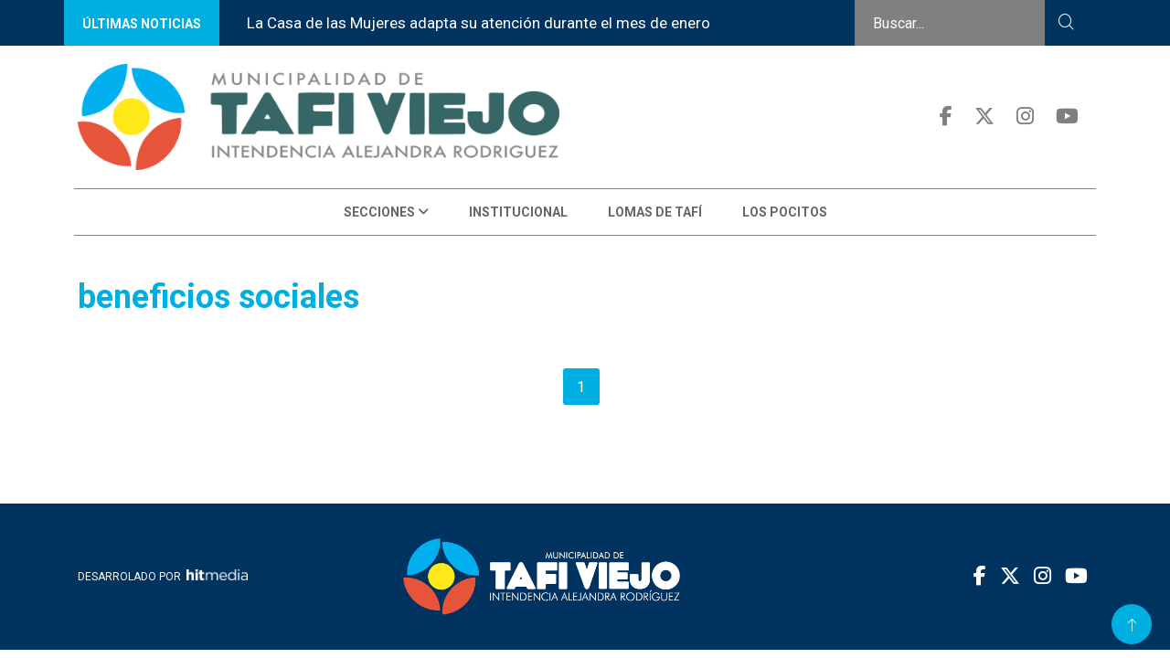

--- FILE ---
content_type: text/html; charset=UTF-8
request_url: https://www.tafiviejo.gob.ar/tags/474/beneficios-sociales
body_size: 5124
content:
<!DOCTYPE html>
<html lang="es">
    <head>
    <meta http-equiv="Content-Type" content="text/html; charset=utf-8" />


    <!-- Global site tag (gtag.js) - Google Analytics -->
    <script async src="https://www.googletagmanager.com/gtag/js?id=G-PHQP6M6X8T"></script>
    <script>
        window.dataLayer = window.dataLayer || [];
        function gtag() {
            dataLayer.push(arguments);
        }
        gtag('js', new Date());

        gtag('config', 'G-PHQP6M6X8T');
    </script>

    
    
    <script type="text/javascript">var _sf_startpt = (new Date()).getTime();</script>

    
    <title>beneficios sociales - Municipalidad de Tafí Viejo - Municipalidad de Tafí Viejo</title>

    <meta property="og:type" content="article" />
    <meta property="og:title" content="beneficios sociales - Municipalidad de Tafí Viejo" />

            <meta name="Keywords" content="beneficios sociales, Municipalidad de Tafí Viejo, Tafí Viejo, Tucumán, noticias" />
        <meta name="news_keywords" content="beneficios sociales, Municipalidad de Tafí Viejo, Tafí Viejo, Tucumán, noticias" />
    
        <meta name="Description" content="beneficios sociales. Portal de Noticias de la Municipalidad de Tafí Viejo de Tucumán" />
        <meta name="DC.description" content="beneficios sociales. Portal de Noticias de la Municipalidad de Tafí Viejo de Tucumán" />
        <meta property="og:description" content="beneficios sociales. Portal de Noticias de la Municipalidad de Tafí Viejo de Tucumán" />
        <meta itemprop="description" content="beneficios sociales. Portal de Noticias de la Municipalidad de Tafí Viejo de Tucumán" />

    <meta name="author" content="Hit Media srl" />
    <meta name="revisit-after" content="1 days" />
    <meta name="creation_date" content="20/12/2018" />
    <meta name="distribution" content="global" />
    <meta name="Googlebot" content="all" />

    <meta http-equiv="X-UA-Compatible" content="IE=edge">
    <meta name="viewport" content="width=device-width, initial-scale=1, maximum-scale=1">

    <meta name="robots" content="index,follow,noodp" />

    <meta name="twitter:card" content="photo" />
    <meta name="twitter:site" content="@munitafiviejo" />
    <meta name="twitter:creator" content="@munitafiviejo" />
    <meta name="twitter:site:id" content="" />
    <meta name="twitter:domain" content="tafiviejo.gob.ar" />

    <meta http-equiv="cache-control" content="max-age=0" />
    <meta http-equiv="cache-control" content="no-cache" />
    <meta http-equiv="expires" content="180" />
    <meta http-equiv="pragma" content="no-cache" />

    <meta property="fb:pages" content="-" />

    <meta http-equiv="x-dns-prefetch-control" content="on">

    <link rel="dns-prefetch" href="//d5nxst8fruw4z.cloudfront.net">
    <link rel="dns-prefetch" href="//code.jquery.com">
    <link rel="dns-prefetch" href="//fonts.googleapis.com">
    <link rel="dns-prefetch" href="//fonts.gstatic.com">
    <link rel="dns-prefetch" href="//maxcdn.bootstrapcdn.com">
    <link rel="dns-prefetch" href="//connect.facebook.net">
    <link rel="dns-prefetch" href="//www.google-analytics.com">
    <link rel="dns-prefetch" href="//www.google.com.ar">
    <link rel="dns-prefetch" href="//www.youtube.com">

    <!--CSS-->
    


<!-- Bootstrap -->
<link rel="stylesheet" href="https://www.tafiviejo.gob.ar/assets/css/bootstrap.min.css">

<!-- IconFont -->
<link rel="stylesheet" href="https://www.tafiviejo.gob.ar/assets/css/iconfonts.css">
<!-- FontAwesome -->
<link rel="stylesheet" href="https://www.tafiviejo.gob.ar/assets/fontawesome/css/fontawesome.css">
<link rel="stylesheet" href="https://www.tafiviejo.gob.ar/assets/fontawesome/css/brands.css">
<link rel="stylesheet" href="https://www.tafiviejo.gob.ar/assets/fontawesome/css/solid.css">
<!-- Owl Carousel -->
<link rel="stylesheet" href="https://www.tafiviejo.gob.ar/assets/css/owl.carousel.min.css">
<link rel="stylesheet" href="https://www.tafiviejo.gob.ar/assets/css/owl.theme.default.min.css">
<!-- magnific -->
<link rel="stylesheet" href="https://www.tafiviejo.gob.ar/assets/css/magnific-popup.css">


<link rel="stylesheet" href="https://www.tafiviejo.gob.ar/assets/css/animate.css">

<!-- Template styles-->
<link rel="stylesheet" href="https://www.tafiviejo.gob.ar/assets/css/style.css">
<link rel="stylesheet" href="https://www.tafiviejo.gob.ar/assets/css/custom.css">
<!-- Responsive styles-->
<link rel="stylesheet" href="https://www.tafiviejo.gob.ar/assets/css/responsive.css">

<!-- Colorbox -->
<link rel="stylesheet" href="https://www.tafiviejo.gob.ar/assets/css/colorbox.css">

<link rel="stylesheet" href="https://www.tafiviejo.gob.ar/assets/css/taficustoms.css">

<!-- HTML5 shim, for IE6-8 support of HTML5 elements. All other JS at the end of file. -->
<!--[if lt IE 9]>
  <script src="https://www.tafiviejo.gob.ar/assets/js/html5shiv.js"></script>
  <script src="https://www.tafiviejo.gob.ar/assets/js/respond.min.js"></script>
<![endif]-->
    <link rel="shortcut icon" href="https://www.tafiviejo.gob.ar/favicon.ico" type="image/x-icon" />
    
        <link rel="image_src" type="image/jpeg" href="https://www.tafiviejo.gob.ar/img/redes.png" />
        <meta name="twitter:image" content="https://www.tafiviejo.gob.ar/img/redes.png" />
        <meta property="og:image" content="https://www.tafiviejo.gob.ar/img/redes.png" />
        <meta itemprop="image" content="https://www.tafiviejo.gob.ar/img/redes.png" />
    
            <meta http-equiv="Refresh" content="600" />
    

    <script type="text/javascript">var URL_ACTUAL = "https://www.tafiviejo.gob.ar/";</script>

    <script type="application/ld+json">
        {
        "@context" : "http://schema.org",
        "@type" : "Periódico",
        "name" : "Municipalidad de Tafí Viejo",
        "url" : "http://tafiviejo.gob.ar",
        "sameAs" : [
        "https://www.facebook.com/MunicipalidadTafiViejo/",
        "https://twitter.com/munitafiviejo",
        "https://www.youtube.com/channel/UCKlLjCQaP36CmctZA1mrMhA",
        "https://www.instagram.com/municipalidad_de_tafiviejo",
        ]
        }

    </script> 



</head><!--/head-->    

    <body>
               
<!-- Javascript Files
================================================== -->

<!-- initialize jQuery Library -->
<script src="https://www.tafiviejo.gob.ar/assets/js/jquery.js"></script>
<!-- Popper Jquery -->
<script src="https://www.tafiviejo.gob.ar/assets/js/popper.min.js"></script>
<!-- Bootstrap jQuery -->
<script src="https://www.tafiviejo.gob.ar/assets/js/bootstrap.min.js"></script>
<!-- magnific-popup -->
<script src="https://www.tafiviejo.gob.ar/assets/js/jquery.magnific-popup.min.js"></script>
<!-- Owl Carousel -->
<script src="https://www.tafiviejo.gob.ar/assets/js/owl.carousel.min.js"></script>
<!-- Color box -->
<script src="https://www.tafiviejo.gob.ar/assets/js/jquery.colorbox.js"></script>
<!-- Template custom -->
<script src="https://www.tafiviejo.gob.ar/assets/js/custom.js"></script>        <div id="main-wrapper" class="page" style="transform: none;">
            <div class="header-top">
    <div class="container">

    <!-- Desktop  -->
        <div class="row  desktop">
            
            <div class="col-2 ultimas-noticias-logo ">
                <a href="https://www.tafiviejo.gob.ar/secciones/0/todas/" class="button ultimas-noticias">ÚLTIMAS NOTICIAS</a>


                        <!-- <div class="buttons-carousel">
                        <a  href="#carouselExampleControls" role="button" data-slide="prev">
                        <span class=""> <i class="fa fa-chevron-left"></i> </span>
               
                        <a  href="#carouselExampleControls" role="button" data-slide="next">
                            <span class="">  <i class="fa fa-chevron-right"></i> </span>
                        </a> 

                        </div> -->

            </div>
                
           <div class="col-7 row ultimas-noticas">
        
                <div id="carouselExampleControls" class="carousel slide" data-ride="carousel">
   
                    <div class="carousel-inner">
                                                                        <div class="carousel-item active">
                                                        <a href="https://www.tafiviejo.gob.ar/noticia/genero/134429/casa-mujeres-adapta-atencion-durante-mes-enero" class="d-block w-100"> La Casa de las Mujeres adapta su atención durante el mes de enero</a>
                            </div>
                                                                        <div class="carousel-item ">
                                                        <a href="https://www.tafiviejo.gob.ar/noticia/interes-general/134428/conoce-como-prevenir-golpe-calor-sus-sintomas" class="d-block w-100"> Conocé como prevenir un golpe de calor y sus síntomas</a>
                            </div>
                                                                        <div class="carousel-item ">
                                                        <a href="https://www.tafiviejo.gob.ar/noticia/interes-general/134427/inician-inscripciones-para-colonia-municipal-lomas-tafi" class="d-block w-100"> Inician las inscripciones para la Colonia Municipal en Lomas de Tafí  </a>
                            </div>
                                                                        <div class="carousel-item ">
                                                        <a href="https://www.tafiviejo.gob.ar/noticia/interes-general/134426/avanzan-pavimentacion-barrio-pocitos" class="d-block w-100"> Avanzan en la pavimentación del barrio Los Pocitos</a>
                            </div>
                                                                        <div class="carousel-item ">
                                                        <a href="https://www.tafiviejo.gob.ar/noticia/culturas/134425/sumate-talleres-verano" class="d-block w-100"> Súmate a los Talleres de Verano </a>
                            </div>
                        
                    </div>
                </div>
            
            </div>
            <div class="col-3 buscador-top">
                    <form method="get" action="https://www.tafiviejo.gob.ar/busqueda" class="">
                        <div class="input-group">
                            <input type="search" class="form-control " name="search" placeholder="Buscar..." value="">
                            <button class="no-btn buscador"><i class="icon icon-search1"></i></button>
                        </div>
                    </form>                 
            </div>
        </div>
    <!-- End Desktop -->

        <div class="row movil ">
            <div class="col-6">
                
                <ul class="xs-center movil " >

                    <li class="social-header">
                        <a target="_blank" title="Facebook" href="https://www.facebook.com/MunicipalidadTafiViejo/">
                            <span class="social-icon top-menu">  <i class="fa-brands fa-facebook-f"></i> </span>
                        </a>
                    </li>
                    <li class="social-header">
                        <a target="_blank" title="Twitter" href="https://twitter.com/munitafiviejo">
                            <span class="social-icon top-menu">  <i class="fa-brands fa-x-twitter"></i> </span>
                        </a>
                    </li>

                    <li class="social-header">
                        <a target="_blank" title="Instagram" href="https://www.instagram.com/municipalidad_de_tafiviejo/">
                            <span class="social-icon top-menu">  <i class="fa-brands fa-instagram"></i> </span>
                        </a>
                    </li>
                    <li class="social-header">
                        <a target="_blank" title="Youtube" href="https://www.youtube.com/channel/UCKlLjCQaP36CmctZA1mrMhA">
                            <span class="social-icon top-menu">  <i class="fa-brands fa-youtube"></i> </span>
                        </a>
                    </li>
                    </ul>

            </div>
            <div class="col-6 buscador-top ">
                    <form method="get" action="https://www.tafiviejo.gob.ar/busqueda" class="">
                        <div class="input-group">
                            <input type="search" class="form-control " name="search" placeholder="Buscar..." value="">
                            <button class="no-btn buscador"><i class="icon icon-search1"></i></button>
                        </div>
                    </form>                 
            </div>

        </div>



    </div>
</div>
<div class="header-middle-area style8">
    <div class="container">
            <div class="row desktop">
               
            <div class="col-md-7 align-self-right ">
                    <div class="logo-area">

                        <a class="logo" href="https://www.tafiviejo.gob.ar/">

                            <img class="img-fluid" src="https://www.tafiviejo.gob.ar/assets/img/tafiviejo_top.png" alt="Municipalidad de Tafí Viejo">

                        </a>

                    </div>
            </div>    
            <div class="col-md-5 align-self-center text-right ">
                    <ul class="social-links xs-center">

                    <li class="social-header">
                        <a target="_blank" title="Facebook" href="https://www.facebook.com/MunicipalidadTafiViejo">
                            <span class="social-icon top-menu">  <i class="fa-brands fa-facebook-f"></i> </span>
                        </a>
                    </li>
                    <li class="social-header">
                        <a target="_blank" title="Twitter" href="https://twitter.com/munitafiviejo">
                            <span class="social-icon top-menu">  <i class="fa-brands fa-x-twitter"></i> </span>
                        </a>
                    </li>
            
                    <li class="social-header">
                        <a target="_blank" title="Instagram" href="https://www.instagram.com/municipalidad_de_tafiviejo/">
                            <span class="social-icon top-menu">  <i class="fa-brands fa-instagram"></i> </span>
                        </a>
                    </li>
                    <li class="social-header">
                        <a target="_blank" title="Youtube" href="https://www.youtube.com/channel/UCKlLjCQaP36CmctZA1mrMhA">
                            <span class="social-icon top-menu">  <i class="fa-brands fa-youtube"></i> </span>
                        </a>
                    </li>
                </ul>
                <!-- end social links -->

                <!-- Site search end-->
            </div>

            <!-- col 
            <div class="col-md-3 align-self-center">
                <div class="header-search text-right">
                    <form method="get" action="https://www.tafiviejo.gob.ar/busqueda" class="digiqole-serach xs-search-group">
                        <div class="input-group">
                            <input type="search" class="form-control" name="search" placeholder="Buscar" value="">
                            <button class="input-group-btn search-button"><i class="icon icon-search1"></i></button>
                        </div>
                    </form>                 
                </div>
            </div>
            col end  -->
        </div>

    
    <div class="row movil justify-content-center">
                <div class="col-9 align-items-center ">

                        <a  href="https://www.tafiviejo.gob.ar/">

                            <img class="img-fluid" src="https://www.tafiviejo.gob.ar/assets/img/tafiviejo_top.png" alt="Municipalidad de Tafí Viejo">

                        </a>
                </div>
                <div class="col-3 nav-bar-container ">
                    <button class="navbar-toggler" type="button" data-toggle="collapse" data-target="#navbarSupportedContent" aria-controls="navbarSupportedContent" aria-expanded="true" aria-label="Toggle navigation">
                                        <span class="fa fa-bars"></span>
                    </button>
                </div>
    </div>
            
        

    </div>                     
</div>

<header id="header" class="header header-gradient">
    <div class="clearfix is-ts-sticky">
        <div class="container">
            <div class="row justify-content-between">
                <nav class="navbar navbar-expand-lg navbar-light m-auto">
                    <div class="site-nav-inner float-left">
                        <!-- End of Navbar toggler -->
                        <div id="navbarSupportedContent" class="collapse navbar-collapse navbar-responsive-collapse">
                            


<ul class="nav navbar-nav">

                                

                                
                                    
                                    <li class="nav-item dropdown father-item">
                                    <a href="#" class="menu-dropdown" data-toggle="dropdown">SECCIONES <i class="fa fa-angle-down submenu"></i> </a>
                                        <ul class="dropdown-menu" role="menu">
                                            
                                                <li><a href="https://www.tafiviejo.gob.ar/secciones/1/interes-general" 
                                                                                                    target = "_parent"
                                                 > 
                                                INTERÉS GENERAL</a></li>
                                      
                                            
                                                <li><a href="https://www.tafiviejo.gob.ar/secciones/2/ecologia-medio-ambiente" 
                                                                                                    target = "_parent"
                                                 > 
                                                ECOLOGÍA Y MEDIO AMBIENTE</a></li>
                                      
                                            
                                                <li><a href="https://www.tafiviejo.gob.ar/secciones/3/trabajo" 
                                                                                                    target = "_parent"
                                                 > 
                                                TRABAJO</a></li>
                                      
                                            
                                                <li><a href="https://www.tafiviejo.gob.ar/secciones/4/cultura" 
                                                                                                    target = "_parent"
                                                 > 
                                                CULTURA</a></li>
                                      
                                            
                                                <li><a href="https://www.tafiviejo.gob.ar/secciones/5/deportes" 
                                                                                                    target = "_parent"
                                                 > 
                                                DEPORTES</a></li>
                                      
                                            
                                                <li><a href="https://www.tafiviejo.gob.ar/secciones/6/hosteria-atahualpa-yupanqui" 
                                                                                                    target = "_parent"
                                                 > 
                                                HOSTERÍA ATAHUALPA YUPANQUI</a></li>
                                      
                                            
                                                <li><a href="https://www.tafiviejo.gob.ar/secciones/7/desarrollo-social" 
                                                                                                    target = "_parent"
                                                 > 
                                                DESARROLLO SOCIAL</a></li>
                                      
                                            
                                                <li><a href="https://www.tafiviejo.gob.ar/secciones/8/genero" 
                                                                                                    target = "_parent"
                                                 > 
                                                GÉNERO</a></li>
                                      
                                            
                                                <li><a href="https://www.tafiviejo.gob.ar/secciones/9/gobierno" 
                                                                                                    target = "_parent"
                                                 > 
                                                GOBIERNO</a></li>
                                      
                                            
                                                <li><a href="https://www.tafiviejo.gob.ar/secciones/10/salud" 
                                                                                                    target = "_parent"
                                                 > 
                                                SALUD</a></li>
                                      
                                            
                                                <li><a href="https://www.tafiviejo.gob.ar/secciones/11/obras-publicas" 
                                                                                                    target = "_parent"
                                                 > 
                                                OBRAS PÚBLICAS</a></li>
                                      
                                            
                                                <li><a href="https://www.tafiviejo.gob.ar/secciones/12/educacion" 
                                                                                                    target = "_parent"
                                                 > 
                                                EDUCACIÓN</a></li>
                                      
                                            
                                                <li><a href="https://www.tafiviejo.gob.ar/secciones/13/seguridad" 
                                                                                                    target = "_parent"
                                                 > 
                                                SEGURIDAD</a></li>
                                      
                                            
                                                <li><a href="https://www.tafiviejo.gob.ar/secciones/14/turismo" 
                                                                                                    target = "_parent"
                                                 > 
                                                TURISMO</a></li>
                                      
                                            
                                                <li><a href="https://www.tafiviejo.gob.ar/secciones/451/economia-conocimiento" 
                                                                                                    target = "_parent"
                                                 > 
                                                ECONOMÍA DEL CONOCIMIENTO</a></li>
                                      
                                            
                                                <li><a href="https://www.tafiviejo.gob.ar/secciones/15/produccion-social" 
                                                                                                    target = "_parent"
                                                 > 
                                                PRODUCCIÓN SOCIAL</a></li>
                                      
                                            
                                                <li><a href="https://www.tafiviejo.gob.ar/secciones/16/vivienda-habitat" 
                                                                                                    target = "_parent"
                                                 > 
                                                VIVIENDA Y HÁBITAT</a></li>
                                      
                                                                                    </ul>
                                    </li>

                                    
                                
                                                                     
                                        <li class="father-item">
                                            <a href="https://www.tafiviejo.gob.ar/institucional" 
                                                                                                    target = "_parent"
                                                 > 
                                                INSTITUCIONAL                                            </a>
                                        </li>

                                    
                                
                                                                     
                                        <li class="father-item">
                                            <a href="https://www.tafiviejo.gob.ar/secciones/17/lomas" 
                                                                                                    target = "_parent"
                                                 > 
                                                LOMAS DE TAFÍ                                            </a>
                                        </li>

                                    
                                
                                                                     
                                        <li class="father-item">
                                            <a href="https://www.tafiviejo.gob.ar/secciones/18/pocitos" 
                                                                                                    target = "_parent"
                                                 > 
                                                LOS POCITOS                                            </a>
                                        </li>

                                    
                                

                

                            </ul><!--/ Nav ul end -->
                        </div><!--/ Collapse end -->

                    </div><!-- Site Navbar inner end -->
                </nav><!--/ Navigation end -->


            </div><!--/ Row end -->
        </div><!--/ Container end -->
    </div><!-- Menu wrapper end -->
</header>

<div class="gap-30"></div>                            

<section class="block-wrapper">

    <div class="title-seccion-">
        <div class="container">
                        <h1 class="titulo-sec">beneficios sociales</h1>

        </div>
    </div>

    <div class="container">
        
                <div class="row">
            <div class="col-12 content-blocker">

  

                        <div class="row">  
                    
                                        </div>


                   
                    <ul class="pagination justify-content-center p-5">


                        

                                                                     
                        
                                                    <li class="active"><a class="page-link" href="https://www.tafiviejo.gob.ar/tags/474/beneficios-sociales/pagina/1">1 </i></a></li>
                        

                          
                        
                        

                                          
                    </ul>
                    
                    <div class="row" id="notas">

                        </div>
                                                    <div class="pagination-wrapper">
                                <ul class="pagination">
                                    <li>
                                        <a href="javascript:void(0);" class="color" style="display: none;" id="btn_vermas" onclick="notas_ver_mas(, 15)">Ver más noticias de </a>
                                        <a href="javascript:void(0);" style="display:none;" id="loading" onclick="notas_ver_mas(, 15)"><img src="https://www.tafiviejo.gob.ar/img/loading2.gif" class="center-block"></a>
                                    </li>
                                </ul>
                            </div>
                        
                    </div>

                </div>
            </div>

            
            <div class="col-lg-4 col-md-12 breves-father" >
                                            
                            <div class="sidebar-widget ads-widget text-center">
                                        <div class="ads-image">
                                                                    </div>
                            </div>
                            <div class="sidebar-widget ads-widget text-center">
                                        <div class="ads-image">
                                                                    </div>
                            </div>
                            <div class="sidebar-widget ads-widget text-center">
                                        <div class="ads-image">
                                                                    </div>
                            </div>
                            <div class="sidebar-widget ads-widget text-center">
                                        <div class="ads-image">
                                                                    </div>
                            </div>
                            <div class="sidebar-widget ads-widget text-center">
                                        <div class="ads-image">
                                                                    </div>
                            </div>

                        </div><!-- Sidebar Col end -->


            
                        

 
</section>
<script type="text/javascript" >
    var percentage = 0.50;
    var processing = false;
    $(window).scroll(function () {

        if ($(window).scrollTop() >= ($(window).height() - ($(window).height()) * percentage)) {

            if (processing) {
                return false;
            } else {
                notas_ver_mas(474, 15);
            }
        }
    });
</script> 
                        
            
<!-- ts-copyright start -->
<div class="ts-copyright">
    <div class="container">
        <div class="row footer">
            <div class="col-3 text-left">
                <div class="copyright-content text-light text-left">
                    <p>DESARROLADO POR <a href="https://www.hitmedia.com.ar" target="_blank"><img class="logo-hit-media" src="https://www.tafiviejo.gob.ar/assets/img/hitmedia.png" alt=""></a></p>
                </div>
            </div>
            <div class="col-6 col-md-5 text-center">
                
                <a href="https://www.tafiviejo.gob.ar/">
                        <img class="logo-footer" src="https://www.tafiviejo.gob.ar/assets/img/tafiviejo_footer.png" alt="">
                    </a>
                
            </div>
            <div class="col-12 col-md-4 social-footer redes-footer">
                <a target="_blank" title="Facebook" href="https://www.facebook.com/MunicipalidadTafiViejo/">
                    <span class="social-icon" style="color: #FFF; font-size: 22px; padding:5px;">  <i class="fa-brands fa-facebook-f"></i> </span>
                </a>
                <a target="_blank" title="Twitter" href="https://twitter.com/munitafiviejo">
                    <span class="social-icon" style="color: #FFF; font-size: 22px; padding:5px;">  <i class="fa-brands fa-x-twitter"></i> </span>
                </a>                
                    <a target="_blank" title="Instagram" href="https://www.instagram.com/municipalidad_de_tafiviejo">
                    <span class="social-icon" style="color: #FFF; font-size: 22px; padding:5px;">  <i class="fa-brands fa-instagram"></i> </span>
                </a>
                <a target="_blank" title="Youtube" href="https://www.youtube.com/channel/UCKlLjCQaP36CmctZA1mrMhA">
                    <span class="social-icon" style="color: #FFF; font-size: 22px; padding:5px;">  <i class="fa-brands fa-youtube"></i> </span>
                </a>

            </div>
        </div>
    </div>
</div>
<!-- ts-copyright end-->

<!-- backto -->
<div class="top-up-btn">
    <div class="backto" style="display: block;"> 
        <a href="#" class="icon icon-arrow-up" aria-hidden="true"></a>
    </div>
</div>
<!-- backto end-->        </div>
    <script defer src="https://static.cloudflareinsights.com/beacon.min.js/vcd15cbe7772f49c399c6a5babf22c1241717689176015" integrity="sha512-ZpsOmlRQV6y907TI0dKBHq9Md29nnaEIPlkf84rnaERnq6zvWvPUqr2ft8M1aS28oN72PdrCzSjY4U6VaAw1EQ==" data-cf-beacon='{"version":"2024.11.0","token":"ac782c9decb345fea943973826a89cd6","r":1,"server_timing":{"name":{"cfCacheStatus":true,"cfEdge":true,"cfExtPri":true,"cfL4":true,"cfOrigin":true,"cfSpeedBrain":true},"location_startswith":null}}' crossorigin="anonymous"></script>
</body>
</html>

--- FILE ---
content_type: text/css
request_url: https://www.tafiviejo.gob.ar/assets/css/custom.css
body_size: 29585
content:
@charset "UTF-8";
/*
        Template Name: tafiviejo
         Author: Hit Media SRL
         Author URI: http://hitmedia.com.ar
         Description: tafiviejo Hit Media
         Version: 1.0

=====================
   table of content 
====================
    1.  topbar
    2.  header middle area
    3.  header
    4.  tranding bar
    5.  main slider
    6.  post slider
    7.  post tab
    8.  post block
    9.  post list tab
    10. post tab 2
    11. social share
    12. video sync slider
    13. post grid loadmore
    14. post grid slider
    15. post block slider
    16. category list
    17. post list
    18. category layout 
    17. single post layout
    18. footer
    19. 404



*/
/* Typography
================================================== */
body {
    font-family: "Roboto", sans-serif;
    line-height: 25px;
    font-size: 16px;
    color: #333333;
    font-weight: 400;
    border: 0;
    margin: 0;
    padding: 0;
    -webkit-font-smoothing: antialiased;
    -moz-osx-font-smoothing: grayscale;
}

h1,
h2,
h3,
h4,
h5,
h6 {
    color: #222222;
    font-family: 'Roboto', sans-serif;
    font-weight: 700;
}

h1 {
    font-size: 36px;
    line-height: 44px;
}

h2 {
    font-size: 30px;
    line-height: 36px;
}

h3 {
    font-size: 24px;
    line-height: 28px;
}

h4 {
    font-size: 18px;
    line-height: 22px;
}

h5 {
    font-size: 16px;
    line-height: 20px;
}

h6 {
    font-size: 14px;
    line-height: 28px;
}

/* Global styles
================================================== */
iframe {
    border: none;
}

a:link,
a:visited {
    text-decoration: none;
}

a {
    color: #00AFE1;
    -o-transition: all 0.4s ease;
    transition: all 0.4s ease;
    -webkit-transition: all 0.4s ease;
    -moz-transition: all 0.4s ease;
    -ms-transition: all 0.4s ease;
}

a:hover {
    text-decoration: none;
    color: #00AFE1;
}

a.read-more {
    color: #00AFE1;
    font-weight: 700;
}

a.read-more:hover {
    color: #222;
}

.no-padding {
    padding: 0;
}

.p-60 {
    padding: 60px 0;
}

.p-100 {
    padding: 100px 0 !important;
}

.media > .pull-left {
    margin-right: 20px;
}

.gap-60 {
    clear: both;
    height: 60px;
}

.gap-50 {
    clear: both;
    height: 50px;
}

.gap-40 {
    clear: both;
    height: 40px;
}

.gap-30 {
    clear: both;
    height: 30px;
}

.gap-20 {
    clear: both;
    height: 20px;
}

.gap-10 {
    clear: both;
    height: 10px;
}

.mb-25 {
    margin-bottom: 25px;
}

.mb-30 {
    margin-bottom: 30px;
}

.mb-50 {
    margin-bottom: 50px;
}

.mb-60 {
    margin-bottom: 60px;
}

.mb-70 {
    margin-bottom: 70px;
}

.mb-80 {
    margin-bottom: 80px;
}

.mb-100 {
    margin-bottom: 100px;
}

.mb-110 {
    margin-bottom: 110px;
}

.mt-100 {
    margin-top: 100px;
}

.mt-50 {
    margin-top: 50px;
}

.mt-80 {
    margin-top: 80px;
}

.mt-35 {
    margin-top: 35px;
}

.mrb-30 {
    margin-bottom: 30px;
}

.mrb-80 {
    margin-bottom: -80px;
}

.mr-70 {
    margin-right: 70px;
}

.mr-80 {
    margin-right: 80px;
}

.mr-100 {
    margin-right: 100px;
}

.ml-70 {
    margin-left: 70px;
}

.mr-70 {
    margin-right: 70px;
}

.mr-80 {
    margin-right: 80px;
}

.mr-100 {
    margin-right: 100px;
}

.mrt-0 {
    margin-top: 0 !important;
}

.pab-60 {
    padding-bottom: 60px;
}

.pab-70 {
    padding-bottom: 70px;
}

.pab {
    padding-bottom: 0;
}

a:focus {
    outline: 0;
}

img.pull-left {
    margin-right: 20px;
    margin-bottom: 20px;
}

img.pull-right {
    margin-left: 20px;
    margin-bottom: 20px;
}

.unstyled {
    list-style: none;
    margin: 0;
    padding: 0;
}

/* Dropcap */
.dropcap {
    font-size: 48px;
    line-height: 60px;
    padding: 0 7px;
    display: inline-block;
    float: left;
    font-weight: 700;
    margin: 5px 15px 5px 0;
    position: relative;
    text-transform: uppercase;
}

.clearfix:after {
    display: block;
    width: 100%;
    content: "";
}

.btn {
    font-size: 14px;
    font-weight: 700;
    color: #fff;
    text-transform: uppercase;
    background: #00AFE1;
    padding: 0 35px;
    line-height: 42px;
    border-radius: 0px;
    -webkit-border-radius: 0px;
    -ms-border-radius: 0px;
    -o-transition: all 0.4s ease;
    transition: all 0.4s ease;
    -webkit-transition: all 0.4s ease;
    -moz-transition: all 0.4s ease;
    -ms-transition: all 0.4s ease;
    outline: none;
    text-decoration: none;
    cursor: pointer;
    border: none;
}
.btn:focus {
    outline: none;
}
.btn:hover {
    color: #00AFE1;
    background: #fff;
}
.btn.fill {
    background: transparent;
    padding: 0 25px;
    color: #fff;
    margin-left: 20px;
    border: 2px solid #fff;
}
.btn.fill:hover {
    background: #00AFE1;
    border-color: #00AFE1;
}
.btn.btn-round {
    border-radius: 36px;
    -webkit-border-radius: 36px;
    -ms-border-radius: 36px;
}

.btn-link {
    font-size: 13px;
    font-weight: 700;
    color: #00AFE1;
    text-decoration: none !important;
}
.btn-link i {
    margin-left: 6px;
    position: relative;
    top: 2px;
}
.btn-link:hover {
    color: #00AFE1;
}

.post-readmore {
    font-size: 13px;
    text-transform: uppercase;
    font-weight: 700;
    color: #222222;
}
.post-readmore:hover {
    color: #00AFE1;
}
.post-readmore i {
    vertical-align: middle;
    margin-left: 5px;
}

.block-title {
    font-size: 30px;
    text-transform: uppercase;
    color: #00AFE1;
    font-weight: 700;
    line-height: 36px;
}
.block-title.title-border {
    margin-left: 10px;
    border-bottom: 2px solid #00AFE1;
}
.block-title.title-border .title-bg {
    padding: 0px 27px;
    position: relative;
    background: #00AFE1;
    display: inline-block;
    top: 2px;
}
.block-title.title-border .title-bg:before {
    position: absolute;
    content: "";
    left: -9px;
    top: 0px;
    width: 2px;
    height: 100%;
    background: #00AFE1;
    bottom: 0;
    margin: auto;
}
.block-title.title-border .title-bg:after {
    position: absolute;
    content: "";
    right: -15px;
    top: 0px;
    width: 0;
    height: 0;
    border-top: 34px solid transparent;
    border-left: 15px solid #00AFE1;
    border-bottom: 0px solid transparent;
    height: 100%;
}
.block-title.no-left-border.title-border .title-bg:before {
    display: none;
}

.section-heading.no-title-shap .title-bg:after {
    display: none;
}

.heading-style2 .block-title {
    color: #222222;
}
.heading-style2 .block-title.title-border {
    position: relative;
    border-bottom: none !important;
    margin-left: 0;
}
.heading-style2 .block-title.title-border:before {
    position: absolute;
    content: "";
    left: 0;
    top: 0;
    bottom: 0;
    right: 0;
    margin: auto;
    width: 100%;
    height: 1px;
    background: #eaeaea;
}
.heading-style2 .block-title.title-border .title-bg {
    background: #fff;
}
.heading-style2 .block-title.title-border .title-bg:after, .heading-style2 .block-title.title-border .title-bg:before {
    display: none;
}

.heading-style3 .block-title,
.heading-style3 .widget-title,
.sidebar .widget .block-title,
.sidebar .widget .widget-title {
    letter-spacing: 0.64px;
    color: #00AFE1;
    line-height: 25px;
    font-weight: 800;
    font-size: 16px;
    text-transform: uppercase;
}
.heading-style3 .block-title .title-angle-shap,
.heading-style3 .widget-title .title-angle-shap,
.sidebar .widget .block-title .title-angle-shap,
.sidebar .widget .widget-title .title-angle-shap {
    display: inline-block;
    padding: 0 0 0 15px;
    position: relative;
}
.heading-style3 .block-title .title-angle-shap:before, .heading-style3 .block-title .title-angle-shap:after,
.heading-style3 .widget-title .title-angle-shap:before,
.heading-style3 .widget-title .title-angle-shap:after,
.sidebar .widget .block-title .title-angle-shap:before,
.sidebar .widget .block-title .title-angle-shap:after,
.sidebar .widget .widget-title .title-angle-shap:before,
.sidebar .widget .widget-title .title-angle-shap:after {
    position: absolute;
    top: 0;
    content: "";
    background: #00AFE1;
    left: 0;
}
.heading-style3 .block-title .title-angle-shap:before,
.heading-style3 .widget-title .title-angle-shap:before,
.sidebar .widget .block-title .title-angle-shap:before,
.sidebar .widget .widget-title .title-angle-shap:before {
    width: 3px;
    height: 12px;
}
.heading-style3 .block-title .title-angle-shap:after,
.heading-style3 .widget-title .title-angle-shap:after,
.sidebar .widget .block-title .title-angle-shap:after,
.sidebar .widget .widget-title .title-angle-shap:after {
    width: 12px;
    height: 3px;
}

.sidebar .widget .widget-title {
    color: #222222;
}

.sidebar .widget .widget-title .title-angle-shap:before,
.sidebar .widget .widget-title .title-angle-shap:after {
    background: #222;
}

.post-title {
    font-size: 18px;
    font-weight: 500;
    color: #003360;
    line-height: 24px;
}
.post-title a {
    color: #003360;
}
.post-title a:hover {
    color: #00AFE1;
}
.post-title.md {
    font-size: 22px;
    font-weight: 700;
    line-height: 25px;
}
.post-title.lg {
    font-size: 36px;
    font-weight: 700;
    line-height: 42px;
    letter-spacing: 0.45px;
}

a.post-cat {
    position: relative;
    left: 0px;
    top: 0px;
    background: #00AFE1;
    color: #fff;
    padding: 0px 10px;
    font-size: 11px;
    font-weight: 700;
    display: inline-block;
    line-height: 20px;
    text-transform: uppercase;
    margin-bottom: 0px;
    z-index: 1;
    margin-right: 5px;
    height: 19px;
    border-radius: 4px;
    -webkit-border-radius: 4px;
    -ms-border-radius: 4px;
    letter-spacing: 0.44px;
}
a.post-cat:last-child {
    margin-right: 0;
}
a.post-cat.only-color {
    padding: 0;
    height: auto;
    background: transparent;
    margin-bottom: 0px;
}


div.post-cat {
    position: relative;
    background: none;
    font-size: 15px;
    color: #1c9de2 ;
    font-weight: 800;
    text-transform: uppercase;
    padding-top: 10px;
    font-weight: 500;
    display: inline-block;
    line-height: 20px;
    text-transform: uppercase;
    margin-bottom: 0px;
    z-index: 1;
    height: 19px;
    border-radius: 4px;
    -webkit-border-radius: 4px;
    -ms-border-radius: 4px;
    letter-spacing: 0.44px;
}
div.post-cat:last-child {
    margin-right: 0;
}
div.post-cat.only-color {
    padding: 0;
    height: auto;
    background: transparent;
    margin-bottom: 0px;
}

.grid-cat {
    position: absolute;
    bottom: 8px;
    left: 15px;
}

.post-content p {
    margin-top: 10px;
    margin-bottom: 12px;
}

.post-meta span {
    margin-right: 10px;
    font-size: 13px;
    color: #999999;
}
.post-meta span img {
    border-radius: 100%;
    height: calc(2.25 * 1rem);
    min-height: inherit;
    width: calc(2.25 * 1rem);
    display: inline-block !important;
    margin-right: 8px;
}
.post-meta span i {
    margin-right: 2px;
}
.post-meta span a {
    color: #999999;
}

.img-link {
    display: block;
    width: 100%;
    height: 100%;
    position: absolute;
    z-index: 1;
}

.post-block-style .post-thumb,
.post-block-style .post-media {
    margin-bottom: 15px;
    overflow: hidden;
    position: relative;
    border-radius: 5px;
    -webkit-border-radius: 5px;
    -ms-border-radius: 5px;
}
.post-block-style .post-thumb img,
.post-block-style .post-media img {
    width: 100%;
    -o-transition: all 0.4s ease;
    transition: all 0.4s ease;
    -webkit-transition: all 0.4s ease;
    -moz-transition: all 0.4s ease;
    -ms-transition: all 0.4s ease;
    -webkit-transform: scale(1);
    -ms-transform: scale(1);
    transform: scale(1);
}
.post-block-style .post-video-content {
    position: absolute;
    left: 0;
    top: 50%;
    right: 0;
    margin: auto;
    text-align: center;
    z-index: 1;
    -webkit-transform: translateY(-50%);
    -ms-transform: translateY(-50%);
    transform: translateY(-50%);
}

.ts-overlay-style {
    position: relative;
}
.ts-overlay-style .item, .ts-overlay-style.item {
    background-repeat: no-repeat;
    background-size: cover;
    background-position: center center;
    -webkit-backface-visibility: hidden;
    min-height: 260px;
    border-radius: 5px;
    -webkit-border-radius: 5px;
    -ms-border-radius: 5px;
    overflow: hidden;
    -o-transition: all 0.4s ease;
    transition: all 0.4s ease;
    -webkit-transition: all 0.4s ease;
    -moz-transition: all 0.4s ease;
    -ms-transition: all 0.4s ease;
}
.ts-overlay-style::before {
    position: absolute;
    content: "";
    width: 100%;
    height: 100%;
    left: 0;
    top: 0;
    border-radius: 5px;
    -webkit-border-radius: 5px;
    -ms-border-radius: 5px;
    background: -webkit-gradient(linear, left top, left bottom, color-stop(50%, transparent), to(rgba(0, 0, 0, 0.8)));
    background: -o-linear-gradient(top, transparent 50%, rgba(0, 0, 0, 0.8) 100%);
    background: linear-gradient(to bottom, transparent 50%, rgba(0, 0, 0, 0.8) 100%);
    -o-transition: all 0.4s ease;
    transition: all 0.4s ease;
    -webkit-transition: all 0.4s ease;
    -moz-transition: all 0.4s ease;
    -ms-transition: all 0.4s ease;
}
.ts-overlay-style:hover::before {
    background-color: rgba(0, 0, 0, 0.2);
}
.ts-overlay-style .post-content {
    padding: 20px 20px 18px;
    position: absolute;
    bottom: 0;
    z-index: 1;
    -o-transition: all 0.4s ease;
    transition: all 0.4s ease;
    -webkit-transition: all 0.4s ease;
    -moz-transition: all 0.4s ease;
    -ms-transition: all 0.4s ease;
}
.ts-overlay-style .post-title a {
    color: #fff;
}
.ts-overlay-style .post-title a:hover {
    color: #fff;
}
.ts-overlay-style .post-meta-info {
    padding: 0;
    margin: 0;
}
.ts-overlay-style .post-meta-info li {
    font-size: 13px;
    display: inline-block;
    color: #fff;
    font-weight: 400;
    margin-right: 24px;
}
.ts-overlay-style .post-meta-info li img {
    border-radius: 100%;
    display: inline-block;
    height: calc(2.25 * 1rem);
    min-height: inherit;
    width: calc(2.25 * 1rem);
    margin-right: 8px;
}
.ts-overlay-style .post-meta-info li a {
    color: #fff;
}
.ts-overlay-style .post-meta-info li i {
    margin-right: 6px;
    font-size: 13px;
}
.ts-overlay-style .post-meta-info li:last-child {
    margin-right: 0;
}
.ts-overlay-style .post-meta-info li.active i {
    color: #00AFE1;
}
.ts-overlay-style .post-meta-info li.cat-item {
    display: block;
}
.ts-overlay-style:hover .item, .ts-overlay-style:hover.item {
    background-position: 40%;
}
.ts-overlay-style:hover .post-content {
    bottom: 10px;
}

.owl-carousel .owl-nav.disabled + .owl-dots {
    margin-top: 0;
}
.owl-carousel .owl-nav.disabled + .owl-dots span {
    width: 7px;
    height: 7px;
    margin: 5px 5px;
    -o-transition: all 0.4s ease;
    transition: all 0.4s ease;
    -webkit-transition: all 0.4s ease;
    -moz-transition: all 0.4s ease;
    -ms-transition: all 0.4s ease;
}
.owl-carousel .owl-dots .owl-dot.active span {
    background: #00AFE1;
    border-color: #00AFE1;
    width: 20px;
    border-radius: 10px;
    -webkit-border-radius: 10px;
    -ms-border-radius: 10px;
}
.owl-dots {
    position: relative;
    width: 100%;
    padding: 25px 0;
    text-align: center;
}
.owl-dot {
    display: inline-block;
    position: relative;
    vertical-align: middle;
}
.owl-dot span {
    border-radius: 50%;
    background: #d3d3d3;
    display: inline-block;
    text-align: center;
}
.owl-dot:first-child {
    padding-left: 15px;
}
.owl-dot:last-child {
    padding-right: 15px;
}
.owl-nav i {
    font-size: 20px;
    color: #ffffff;
}
.owl-prev, .owl-next {
    width: 30px;
    height: 30px;
    text-align: center;
    font-size: 14px;
    padding: 5px;
    background: #00AFE1;
    position: absolute;
    right: 0;
    -webkit-transform: translateY(-50%);
    -ms-transform: translateY(-50%);
    transform: translateY(-50%);
    top: 50%;
    border-radius: 50%;
    -webkit-border-radius: 50%;
    -ms-border-radius: 50%;
}
.owl-prev {
    background: #00AFE1;
    left: 0;
    right: auto;
}

.main-container {
    padding-top: 40px;
}

.main-content-inner,
.main-container {
    padding-bottom: 40px;
}

.archive .category-main-title .block-title {
    margin-bottom: 0;
}

.body-box-layout .body-inner-content {
    max-width: 1160px;
    margin: auto;
    background: #fff;
    -webkit-box-shadow: 0px 20px 50px 0px rgba(0, 0, 0, 0.15);
    box-shadow: 0px 20px 50px 0px rgba(0, 0, 0, 0.15);
}
.body-box-layout .body-inner-content .navbar-sticky.sticky {
    max-width: 1160px;
    left: 0;
    right: 0;
    margin: auto;
}
.page-title.titulo-seccion{
	background-color: #1c9de2;
    color: white;
    width: fit-content;
	padding: 0 5px;
	text-transform: uppercase;
}
.texto-ecobus{
	font-weight: bold;
}
.linea-ecobus{
	color: #1c9de2;
	margin-bottom: 10px;
	margin-left: 5px;
	font-weight: bold;
}
.img-central-turismo img{
	width: 100%;
	margin-bottom: 20px;
}
.img-izquierda-turismo img{
	margin-bottom: 60px;
}
.atraccion{
	color: #1c9de2;
	font-weight: bold;
	text-transform: uppercase;
}
.escritorio-turismo{
	display: none;
}
.introduccion-turismo{
	margin-top: 15px;
}
.introduccion-turismo .col-md-4{
	font-weight: bold;
}

.turismo-content p, .ecobus-content p{
	font-size: 17px;
}
.licencias-content{
	font-size:  17px;
}
.licencias-content h2{
	font-size: 17px;
}
.licencias-content h3{
	font-size: 17px;
	font-weight: normal;
	color: #1c9de2;
	font-weight: bold;
}
.licencias-content h4{
	font-size: 17px;
}
.licencias-content ol li{
	list-style: auto;
}
.licencias-content ol.requisitos{
	padding-left: 17px;
}
.licencias-content ol.requisitos li{
	list-style: none;
}
.licencias-content p{
	font-size: 17px;
	margin-bottom: 16px;
}
.centrado{
	text-align: center;
}
.licencias-content .negrita{
	font-weight: bold;
	color: #222222;
	padding-inline-start:17px;
}
.licencias-content .pasos{
	color: #222222;
	padding-inline-start:17px;
}
.aclaracion{
	font-style: italic;
	font-size: 15px;
	color: grey;
}
.epigrafe{
	color: grey;
	font-style: italic;
	text-align: center;
}
@media (min-width: 1025px) {
    .body-box-layout .body-inner-content .header-bg-dark .container {
        max-width: 1160px;
        padding: 0;
    }
}

/*-------------------------
  preloader 
  ---------------------*/
#preloader {
    position: fixed;
    top: 0;
    left: 0;
    height: 100%;
    width: 100%;
    z-index: 99999999999999;
    overflow: hidden;
    background-image: -o-linear-gradient(70deg, #f84270 0%, #fe803b 100%);
    background-image: linear-gradient(20deg, #f84270 0%, #fe803b 100%);
    -webkit-transition: all 1.5s ease-out;
    -o-transition: all 1.5s ease-out;
    transition: all 1.5s ease-out;
}

#preloader.loaded {
    top: -200%;
}

#preloader.loaded .preloader-cancel-btn-wraper {
    bottom: 200%;
}

.preloader-cancel-btn-wraper {
    position: fixed;
    bottom: 0;
    right: 0;
    padding: 30px;
    -webkit-transition: all 1.5s ease-out;
    -o-transition: all 1.5s ease-out;
    transition: all 1.5s ease-out;
}

.preloader-cancel-btn-wraper .preloader-cancel-btn {
    border-radius: 36px;
    font-size: 11px;
    padding: 4px 23px;
    background: #000;
    color: #fff !important;
}

.spinner {
    width: 40px;
    height: 40px;
    position: absolute;
    top: 50%;
    left: 50%;
    -webkit-transform: translate(-50%, -50%);
    -ms-transform: translate(-50%, -50%);
    transform: translate(-50%, -50%);
}

.double-bounce1 {
    width: 100%;
    height: 100%;
    border-radius: 50%;
    background-color: #FFFFFF;
    opacity: 0.6;
    position: absolute;
    top: 0;
    left: 0;
    -webkit-animation: sk-bounce 2s infinite ease-in-out;
    animation: sk-bounce 2s infinite ease-in-out;
}

.double-bounce2 {
    width: 100%;
    height: 100%;
    border-radius: 50%;
    background-color: #FFFFFF;
    opacity: 0.6;
    position: absolute;
    top: 0;
    left: 0;
    -webkit-animation: sk-bounce 2s infinite ease-in-out;
    animation: sk-bounce 2s infinite ease-in-out;
    -webkit-animation-delay: -1s;
    animation-delay: -1s;
}

@-webkit-keyframes sk-bounce {
    0%, 100% {
        transform: scale(0);
        -webkit-transform: scale(0);
    }
    50% {
        transform: scale(1);
        -webkit-transform: scale(1);
    }
}
@keyframes sk-bounce {
    0%, 100% {
        transform: scale(0);
        -webkit-transform: scale(0);
    }
    50% {
        transform: scale(1);
        -webkit-transform: scale(1);
    }
}
.preloader-logo {
    max-width: 200px;
    width: 180px;
    height: auto;
    position: absolute;
    top: 50%;
    left: 50%;
    -webkit-transform: translate(-50%, -50%);
    -ms-transform: translate(-50%, -50%);
    transform: translate(-50%, -50%);
}

/* Global */
.admin-bar .navbar-sticky.sticky {
    margin-top: 30px;
}

/* Image */
.alignright.size-thumbnail.wp-image-827 {
    margin-bottom: 40px;
    display: inline-block;
}

img, figure {
    -ms-interpolation-mode: bicubic;
    border: 0;
    height: auto;
    max-width: 100%;
    vertical-align: middle;
}

img[class*=wp-image-] {
    margin-top: 10px;
    margin-bottom: 10px;
}

.wp-caption img[class*=wp-image-] {
    display: block;
}

.wp-caption {
    margin-bottom: 8px;
    max-width: 100%;
    border-radius: 0;
    padding: 0;
    clear: both;
}
.wp-caption.aligncenter {
    margin-bottom: 10px;
    text-align: center;
    margin: 0 auto;
}
.wp-caption .wp-caption-text {
    text-align: center;
    margin-top: 4px;
    font-style: italic;
    color: #a9a9a9;
    margin-bottom: 30px;
}

.aligncenter {
    clear: both;
    display: block;
    margin: 0 auto;
}

.alignleft {
    display: inline;
    float: left;
    margin-right: 1.5em;
}

.alignright {
    display: inline;
    float: right;
    margin-left: 1.5em;
}

/*-- HTML Formate --*/
/* table */
table, iframe {
    border: 1px solid #fbfbfb;
    border-collapse: separate;
    border-spacing: 0;
    width: 100%;
    margin: 20px 0;
}

table{
	table-layout: fixed;
}

.table > thead > tr > th,
.table > tbody > tr > th,
.table > tfoot > tr > th,
.table > thead > tr > td,
.table > tbody > tr > td,
.table > tfoot > tr > td,
table > thead > tr > th,
table > tbody > tr > th,
table > tfoot > tr > th,
table > thead > tr > td,
table > tbody > tr > td,
table > tfoot > tr > td {
    border-top: 1px solid #e7e7e7;
}

table > thead > tr > th,
table > tbody > tr > th,
table > tfoot > tr > th,
table > thead > tr > td,
table > tbody > tr > td,
table > tfoot > tr > td {
    padding: 10px 10px;
    border: 1px solid #EDEDED;
    text-align: center;
	word-wrap: break-word;
}

div#calendar_wrap caption {
    margin: 10px 10px 0;
    padding-bottom: 0;
}
div#calendar_wrap table > thead > tr > th, div#calendar_wrap table > tbody > tr > th, div#calendar_wrap table > tfoot > tr > th,
div#calendar_wrap table > thead > tr > td, div#calendar_wrap table > tbody > tr > td, div#calendar_wrap table > tfoot > tr > td {
    padding: 0;
}

.widget_calendar td {
    line-height: 2em;
}
.widget_calendar td#today {
    background: #00AFE1;
    color: #fff;
}
.widget_calendar table th, .widget_calendar table td {
    padding: 0 !important;
}

.table-striped > tbody > tr:nth-child(odd),
table > tbody > tr:nth-child(odd) {
    border: 1px solid #e7e7e7;
}

dt {
    font-weight: bold;
    margin: 6px;
}

/* Gallery item */
.gallery-item {
    display: inline-block;
    text-align: left;
    vertical-align: top;
    margin: 0 0 1.5em;
    padding: 0 1em 0 0;
    width: 50%;
}

.gallery-columns-1 .gallery-item {
    width: 100%;
}

.gallery-columns-2 .gallery-item {
    max-width: 50%;
}

.gallery-item a,
.gallery-item a:hover,
.gallery-item a:focus {
    -webkit-box-shadow: none;
    box-shadow: none;
    background: none;
    max-width: 100%;
}

.gallery-item a img {
    display: block;
    -webkit-transition: -webkit-filter 0.2s ease-in;
    transition: -webkit-filter 0.2s ease-in;
    -o-transition: filter 0.2s ease-in;
    transition: filter 0.2s ease-in;
    transition: filter 0.2s ease-in, -webkit-filter 0.2s ease-in;
    -webkit-backface-visibility: hidden;
    backface-visibility: hidden;
}

.gallery-item a:hover img,
.gallery-item a:focus img {
    -webkit-filter: opacity(60%);
    filter: opacity(60%);
}

.gallery-caption {
    display: block;
    text-align: left;
    padding: 0 10px 0 0;
    margin-bottom: 0;
}

.gallery-size-thumbnail .gallery-caption {
    display: inline-block;
    max-width: 200px;
    margin-top: 5px;
}
.gallery-size-thumbnail .gallery-item > div > a {
    display: inline-block;
}

.wp-caption,
.gallery-caption {
    color: #666;
    font-size: 13px;
    font-style: italic;
    margin-bottom: 1.5em;
    max-width: 100%;
}

.wp-caption img[class*=wp-image-] {
    display: block;
    margin-left: auto;
    margin-right: auto;
}

.wp-caption .wp-caption-text {
    margin: 0.8075em 0;
}

.alignnone {
    margin: 5px 20px 20px 0;
}

.aligncenter,
div.aligncenter {
    display: block;
    margin: 5px auto 5px auto;
}

.alignleft {
    float: left;
    margin: 5px 20px 20px 0;
}

a img.alignright {
    float: right;
    margin: 5px 0 20px 20px;
}

a img.alignnone {
    margin: 5px 20px 20px 0;
}

a img.alignleft {
    float: left;
    margin: 5px 20px 20px 0;
}

a img.aligncenter {
    display: block;
    margin-left: auto;
    margin-right: auto;
}

.wp-caption.alignnone {
    margin: 5px 20px 20px 0;
}

.wp-caption.alignleft {
    margin: 5px 20px 20px 0;
}

.wp-caption.alignright {
    margin: 5px 0 20px 20px;
}

@media screen and (min-width: 30em) {
    /* Gallery Columns */
    .gallery-item {
        max-width: 25%;
    }

    .gallery-columns-1 .gallery-item {
        max-width: 100%;
    }

    .gallery-columns-2 .gallery-item {
        max-width: 50%;
    }

    .gallery-columns-3 .gallery-item {
        max-width: 33.33%;
    }

    .gallery-columns-4 .gallery-item {
        max-width: 25%;
    }

    .gallery-columns-5 .gallery-item {
        max-width: 25%;
    }

    .gallery-columns-5 .gallery-item {
        max-width: 20%;
    }

    .gallery-columns-6 .gallery-item {
        max-width: 16.66%;
    }

    .gallery-columns-7 .gallery-item {
        max-width: 14.28%;
    }

    .gallery-columns-8 .gallery-item {
        max-width: 12.5%;
    }

    .gallery-columns-9 .gallery-item {
        max-width: 11.11%;
    }
}
/* Theme check */
.screen-reader-text {
    border: 0;
    clip: rect(1px, 1px, 1px, 1px);
    -webkit-clip-path: inset(50%);
    clip-path: inset(50%);
    height: 1px;
    margin: -1px;
    overflow: hidden;
    padding: 0;
    position: absolute !important;
    width: 1px;
    word-wrap: normal !important;
}

.screen-reader-text:focus {
    background-color: #f1f1f1;
    border-radius: 3px;
    -webkit-box-shadow: 0 0 2px 2px rgba(0, 0, 0, 0.6);
    box-shadow: 0 0 2px 2px rgba(0, 0, 0, 0.6);
    clip: auto !important;
    -webkit-clip-path: none;
    clip-path: none;
    color: #21759b;
    display: block;
    font-size: 14px;
    font-size: 0.875rem;
    font-weight: bold;
    height: auto;
    left: 5px;
    line-height: normal;
    padding: 15px 23px 14px;
    text-decoration: none;
    top: 5px;
    width: auto;
    z-index: 100000;
}

.gallery-caption,
.bypostauthor {
    display: block;
}

code {
    overflow: auto;
    max-width: 100%;
    padding: 0 1em;
    border: 1px solid #ddd;
    background-color: #f9f9f9;
    display: inline-block;
    vertical-align: middle;
    word-wrap: break-word;
    color: #00AFE1;
}

a code {
    color: #00AFE1;
}

p {
    margin: 0 0 25px;
}

p img.alignleft {
    clear: both;
    margin-bottom: 30px;
}

select {
    max-width: 100%;
}

.post-password-form input[type=password] {
    padding: 5px 15px;
    margin-left: 10px;
}
.post-password-form input[type=submit] {
    background-color: #00AFE1;
    border: none;
    padding: 7px 55px;
    color: #fff;
    cursor: pointer;
}

/*============================
   post
=============================== */
.post .post-media,
.post-wrapper .post-media {
    width: calc(100% - 0px);
    position: relative;
    overflow: hidden;
}
.post .post-media .video-link-btn,
.post-wrapper .post-media .video-link-btn {
    position: absolute;
    right: 0;
    bottom: 0;
}
.post .post-media .video-link-btn a,
.post-wrapper .post-media .video-link-btn a {
    background: #00AFE1;
    padding: 15px 20px;
    display: inline-block;
    color: #fff;
    font-size: 25px;
}
.post .post-body,
.post-wrapper .post-body {
    background: #f9f8fd;
    padding: 40px;
}
.post .entry-header .entry-title,
.post .entry-header .post-title.lg,
.post-wrapper .entry-header .entry-title,
.post-wrapper .entry-header .post-title.lg {
    margin-bottom: 20px;
    word-wrap: break-word;
}
.post .entry-header .entry-title a,
.post .entry-header .post-title.lg a,
.post-wrapper .entry-header .entry-title a,
.post-wrapper .entry-header .post-title.lg a {
    color: #222222;
}
.post .entry-header .entry-title a:hover,
.post .entry-header .post-title.lg a:hover,
.post-wrapper .entry-header .entry-title a:hover,
.post-wrapper .entry-header .post-title.lg a:hover {
    color: #00AFE1;
}
.post .entry-header .post-meta,
.post-wrapper .entry-header .post-meta {
    margin-bottom: 25px;
    padding-left: 0;
}
.post .entry-header .post-meta li,
.post-wrapper .entry-header .post-meta li {
    display: inline-block;
    margin-right: 20px;
}
.post .entry-header .post-meta li:last-child,
.post-wrapper .entry-header .post-meta li:last-child {
    margin-right: 0;
}
.post .entry-header .post-meta li i,
.post-wrapper .entry-header .post-meta li i {
    vertical-align: middle;
}
.post .entry-header .post-meta span,
.post-wrapper .entry-header .post-meta span {
    display: inline-block;
    margin-right: 28px;
    color: #666666;
    font-size: 14px;
}
.post .entry-header .post-meta span i,
.post-wrapper .entry-header .post-meta span i {
    margin-right: 6px;
}
.post .post-footer,
.post-wrapper .post-footer {
    clear: both;
}
.post .post-footer .readmore,
.post-wrapper .post-footer .readmore {
    font-weight: 700;
    padding: 10px 20px 10px 20px;
    background: #00AFE1;
    color: #fff;
    display: inline-block;
}
.post .post-footer .readmore i,
.post-wrapper .post-footer .readmore i {
    vertical-align: middle;
}
.post .post-footer .readmore:hover,
.post-wrapper .post-footer .readmore:hover {
    background: #000;
}
.post .post-footer.readmore-btn-area,
.post-wrapper .post-footer.readmore-btn-area {
    margin-bottom: 0;
}
.post.sticky .meta-featured-post,
.post-wrapper.sticky .meta-featured-post {
    display: block;
    position: absolute;
    right: -20px;
    top: 18px;
    background: #00AFE1;
    width: auto;
    height: auto;
    padding: 12px 45px;
    color: #fff;
    display: inline-block;
    -ms-transform: rotate(45deg);
    transform: rotate(45deg);
    font-size: 12px;
    font-weight: 700;
    -webkit-transform: rotate(45deg);
    z-index: 1;
}
.post.sticky .post-body,
.post-wrapper.sticky .post-body {
    overflow: hidden;
    position: relative;
}
.post.post-wrapper,
.post-wrapper.post-wrapper {
    margin-bottom: 40px;
    border-radius: 5px;
    -webkit-border-radius: 5px;
    -ms-border-radius: 5px;
    overflow: hidden;
}
.post.post-wrapper h2.entry-title,
.post-wrapper.post-wrapper h2.entry-title {
    font-size: 24px;
    line-height: 32px;
}

.post.sticky .post-block-style {
    overflow: hidden;
    position: relative;
    background: #f9f9f9;
    padding: 30px;
}

.xs-page-header {
    margin-bottom: 30px;
}

/*=========================== ===========
         sidebar
========================================*/
.sidebar .widget {
    margin-bottom: 40px;
}
.sidebar .widget .widget-title {
    font-size: 16px;
    font-weight: 700;
    position: relative;
    margin: 0 0 30px;
}
.sidebar .widget.widget_media_image img {
    margin-top: 0;
}
.sidebar .widget.widget_search {
    padding: 0;
    border: 0;
}
.sidebar .widget.widget_search .form-control {
    font-style: italic;
    font-weight: 600;
    border-radius: 0;
}
.sidebar .widget.widget_search .form-control:focus {
    outline: none;
    -webkit-box-shadow: none;
    box-shadow: none;
    border-color: #00AFE1;
}
.sidebar .widget.widget_search .input-group-btn {
    background: #00AFE1;
    color: #fff;
    padding: 0 20px;
    cursor: pointer;
    border: none;
}
.sidebar .widget.widget_search .input-group-btn i {
    line-height: 52px;
}
.sidebar .widget.widget-tags ul li {
    display: inline-block;
    margin-bottom: 8px;
    margin-right: 4px;
}
.sidebar .widget.widget-tags ul li a {
    display: block;
    padding: 5px 20px;
    border: 1px solid #eee;
    color: #666;
    -webkit-transition: all 0.3s;
    -o-transition: all 0.3s;
    transition: all 0.3s;
}
.sidebar .widget.widget-tags ul li a:hover {
    background: #00AFE1;
    color: #fff;
    -webkit-transition: all ease 500ms;
    -o-transition: all ease 500ms;
    transition: all ease 500ms;
}
.sidebar .widget.widget-tags ul li:last-child {
    margin-bottom: 0;
}
.sidebar .widget .block-title {
    margin-bottom: 30px;
}
.sidebar ul {
    border: 0;
    padding: 0;
    list-style: none;
}
.sidebar ul li {
    border-bottom: 1px dashed #eeeeee;
    padding-bottom: 10px;
    margin-bottom: 10px;
}
.sidebar ul li:last-child {
    border-bottom: 0;
    padding-bottom: 0;
    margin-bottom: 0;
}
.sidebar ul li a {
    color: #666;
}
.sidebar ul li a:hover {
    color: #00AFE1;
}
.sidebar ul li a.url, .sidebar ul li a.rsswidget {
    color: #222222;
}
.sidebar ul li a.rsswidget {
    font-weight: 600;
}
.sidebar ul li cite {
    font-style: normal;
}
.sidebar ul.sub-menu, .sidebar ul.children {
    padding: 10px 0px 0 20px;
}
.sidebar ul.children {
    padding-bottom: 0;
}

ul#recentcomments li a.url {
    font-weight: 600;
}

.tag-lists a,
.tagcloud a {
    border: 1px solid #3a3a3a;
    color: #232323;
    display: inline-block;
    font-size: 14px !important;
    padding: 4px 13px;
    margin-left: 3px;
    margin-bottom: 10px;
    border-radius: 36px;
    -webkit-border-radius: 36px;
    -ms-border-radius: 36px;
}
.tag-lists a:hover,
.tagcloud a:hover {
    background: #00AFE1;
    color: #fff;
    border-color: #00AFE1;
}

.textwidget img {
    margin: 10px 0;
}

.page-links .page-link {
    display: inline-block;
}

/*=======================================
 Post  Comments section
 ========================================*/
.blog-post-comment .comment-title {
    font-size: 24px;
}
.blog-post-comment .comment-info [class*=col-md-] {
    margin-bottom: 15px;
    position: inherit;
}
.blog-post-comment .comment-content > h3 {
    margin-bottom: 0.5rem;
}
.blog-post-comment .comment-respond {
    margin-bottom: 40px;
    margin-top: 40px;
}
.blog-post-comment .comment-respond .comment-reply-title {
    font-size: 24px;
}
.blog-post-comment .comment-respond .comment-form .form-control {
    border-radius: 0;
    height: 45px;
    margin-bottom: 15px;
}
.blog-post-comment .comment-respond .comment-form .form-control.msg-box {
    height: 245px;
}
.blog-post-comment .comment-respond .comment-form .form-control:focus {
    -webkit-box-shadow: none;
    box-shadow: none;
    border-color: #00AFE1;
}
.blog-post-comment .comment-respond .comment-form .comment-form-cookies-consent {
    display: none;
}
.blog-post-comment .comment-respond .comment-form .comment-notes {
    font-style: italic;
}
.blog-post-comment .comment-respond .comment-form .btn.btn-primary {
    margin-top: 40px;
}
.blog-post-comment .comments-list .trackback .comment-body {
    margin-left: 0;
}

.loginformuser .form-control {
    height: 100%;
    resize: none;
}
.loginformuser .form-control:focus {
    -webkit-box-shadow: none;
    box-shadow: none;
    border-color: #00AFE1;
}

/* Common */
.pingback p, .pingback .says {
    display: none;
}

.comments-list .pingback .comment-body {
    margin-left: 0;
}

.comments-list {
    list-style: none;
    margin: 0;
    padding: 20px 0;
}
.comments-list .comment {
    list-style: none;
}
.comments-list .comment .last {
    border-bottom: 0;
    padding-bottom: 0;
    margin-bottom: 0;
}
.comments-list .comment-author {
    margin-bottom: 0;
    margin-top: 0;
    font-weight: 700;
    font-size: 15px;
    color: #1c1c24;
    font-style: normal;
}
.comments-list .comment-author a {
    color: #1c1c24;
}
.comments-list .comment-author a:hover {
    color: #00AFE1;
}
.comments-list .comment-author cite {
    font-style: normal;
}
.comments-list .comment-date {
    font-size: 14px;
    display: block;
    margin-top: -5px;
}
.comments-list .comment-content {
    margin: 15px 0;
}
.comments-list .comment-body {
    border-bottom: 1px solid #eeeeee;
    padding-bottom: 20px;
    margin-bottom: 30px;
    margin-left: 110px;
}
.comments-list img.comment-avatar {
    width: 80px;
    height: 80px;
    border-radius: 100%;
    margin-right: 30px;
}
.comments-list .comment-reply-link {
    color: #252a37;
    font-weight: 400;
    font-size: 14px;
}
.comments-list .comment-reply-link i {
    margin-right: 5px;
}
.comments-list .comment-reply-link:hover {
    color: #00AFE1;
}

.comments-counter {
    font-size: 18px;
}
.comments-counter a {
    color: #666;
}

.comments-reply {
    list-style: none;
    margin: 0 0 0 70px;
}

#cancel-comment-reply-link {
    float: right;
    color: #000;
}
#cancel-comment-reply-link:hover {
    color: #00AFE1;
}

.not-found h1 {
    margin-bottom: 20px;
}
.not-found .input-group-btn {
    background: #00AFE1;
    color: #fff;
    padding: 0 20px;
    border: none;
    cursor: pointer;
}
.not-found .input-group-btn i {
    line-height: 48px;
}
.not-found .form-control:focus {
    -webkit-box-shadow: none;
    box-shadow: none;
    border-color: #00AFE1;
}
.not-found p {
    line-height: 1.1;
    margin-bottom: 25px;
}
.not-found p small {
    display: block;
}

article.page .post-meta {
    margin-bottom: 15px;
}

/*===========================
         author box
=============================*/
.author-box {
    padding: 40px 40px 20px;
    margin-bottom: 40px;
}
.author-box .author-img img {
    width: 70px;
    height: 70px;
    border-radius: 50%;
}
.author-box .author-info {
    margin-left: 90px;
}
.author-box .author-info > h3 {
    margin-bottom: 4px;
}
.author-box .author-url {
    margin-bottom: 12px;
}
.author-box .author-url a {
    color: #666666;
    font-size: 14px;
}

/*=============================
   pagination nav
 =============================*/
.post-navigation {
    margin-bottom: 40px;
    padding: 15px 0;
}
.post-navigation .post-previous, .post-navigation .post-next {
    padding: 0 40px;
    width: 50%;
    border-left: 1px solid #eeeeee;
    border-right: 1px solid #eeeeee;
    display: table-cell;
    position: relative;
    vertical-align: middle;
}
.post-navigation .post-previous img, .post-navigation .post-next img {
    width: 95px;
    height: 75px;
    border-radius: 5px;
    -webkit-border-radius: 5px;
    -ms-border-radius: 5px;
}
.post-navigation .post-previous a p, .post-navigation .post-next a p {
    line-height: 1.2;
    font-weight: 400;
    font-size: 14px;
    margin-bottom: 0;
    color: #333333;
}
.post-navigation span:hover, .post-navigation h3:hover {
    color: #00AFE1;
}
.post-navigation h3 {
    font-size: 17px;
    line-height: 26px;
    margin: 5px 0;
    font-weight: bold;
    ms-word-wrap: break-word;
    word-wrap: break-word;
}
.post-navigation span {
    font-size: 16px;
    display: block;
    margin-bottom: 5px;
    font-weight: 600;
    color: #232323;
    text-transform: capitalize;
}
.post-navigation i {
    margin: 0 5px;
    color: #a9a9a9;
}
.post-navigation .post-previous {
    text-align: left;
    float: left;
    border-left: 0 none;
    border-right: 0 none;
    padding: 0 40px 0 0;
}
.post-navigation .post-previous img {
    float: left;
    margin-right: 15px;
}
.post-navigation .post-next {
    text-align: right;
    float: right;
    border-right: 0 none;
    padding: 0 0 0 40px;
}
.post-navigation .post-next img {
    float: right;
    margin-left: 15px;
}

/*==============================
 pagination
 ============================*/
.pagination {
    margin: 0;
}
.pagination li a, .pagination li span {
    margin-right: 8px;
    width: 40px;
    height: 40px;
    line-height: 40px;
    border: 1px solid #dadada;
    text-align: center;
    display: inline-block;
    color: #666;
    border-radius: 3px;
    padding: 0;
}
.pagination li a i, .pagination li span i {
    line-height: 40px;
}
.pagination li.active a, .pagination li:hover a {
    color: #fff;
    background: #00AFE1;
    border: 1px solid transparent;
}
.pagination li.active a:hover, .pagination li:hover a:hover {
    background: #00AFE1;
}
.pagination li.pagination-dots {
    margin: 0 15px 0 10px;
}

.main-container.blog .pagination {
    margin-bottom: 30px;
}

.entry-content .page-links {
    color: #10100E;
    margin-left: 5px;
    overflow: hidden;
    width: 100%;
    margin-top: 50px;
}
.entry-content .page-links span {
    display: inline-block;
}
.entry-content .page-links span.page-link {
    color: #10100E;
    margin-right: 5px;
}
.entry-content .page-links .page-link-text {
    margin-right: 10px;
}

/*=======================
   blog details
 ========================*/
.blog-single .post .post-media {
    margin-bottom: 30px;
    border-radius: 5px;
    -webkit-border-radius: 5px;
    -ms-border-radius: 5px;
}
.blog-single .post .post-body {
    background: #fff;
    border: 0;
    padding: 0;
}
.blog-single .embed-responsive {
    border-radius: 5px;
    -webkit-border-radius: 5px;
    -ms-border-radius: 5px;
    overflow: hidden;
}
@media (min-width: 1025px) {
    .blog-single .embed-responsive {
        height: 550px;
    }
}
.blog-single .embed-responsive .embed-responsive-item {
    border-radius: 5px;
    -webkit-border-radius: 5px;
    -ms-border-radius: 5px;
    overflow: hidden;
    margin: 0;
}

.breadcrumb {
    background: transparent;
    padding: 25px 0 17px;
    margin-bottom: 0;
}
.breadcrumb li {
    padding-right: 10px;
    color: #777777;
    font-size: 14px;
    font-weight: 400;
    line-height: 22px;
}
.breadcrumb li a {
    padding: 0 9px;
}
.breadcrumb li:last-child i {
    padding-right: 10px;
}

.single-post .post .entry-header .post-meta span {
    margin-right: 0;
}

.sidebar-active .alignfull {
    left: auto;
    right: auto;
    margin-left: 0;
    margin-right: 0;
    width: auto;
}
.sidebar-active .alignfull img {
    width: 100%;
}

article.tag-html.tag-layout.tag-title .post-title a {
    word-break: break-all;
}

/*
        Template Name: Digiqole
        Author: Themewinter
        Author URI: https://themeforest.net/user/tripples
        Description: Digiqole - Newspaper and Magazine WordPress Theme
    Version: 1.0

=====================
   table of content 
====================
    1.  topbar
    2.  header middle area
    3.  header
    4.  tranding bar
    5.  main slider
    6.  post slider
    7.  post tab
    8.  post block
    9.  post list tab
    10. post tab 2
    11. social share
    12. video sync slider
    13. post grid loadmore
    14. post grid slider
    15. post block slider
    16. category list
    17. post list
    18. category layout 
    17. single post layout
    18. footer
    19. 404
*/
/*=============================================
      // header top area
===============================================*/
.topbar .top-info,
.topbar .top-nav {
    display: inline-block;
    list-style-type: none;
    padding: 5px 0;
    margin: 0;
}
.topbar .top-info li,
.topbar .top-nav li {
    font-size: 14px;
    display: inline-block;
}
.topbar .top-info li i,
.topbar .top-nav li i {
    margin-right: 6px;
}
.topbar .top-info li {
    padding-right: 15px;
    border-right: 1px solid #e2e2e2;
}
.topbar .top-nav li {
    display: inline-block;
    padding: 0 10px;
}
.topbar .top-nav li a {
    color: #222222;
    line-height: 35px;
    font-weight: 400;
}
.topbar .top-nav li a:hover {
    color: #00AFE1;
}
.topbar .b-bottom {
    border-bottom: 1px solid #e2e2e2;
}
.topbar.topbar-gray {
    background-color: whitesmoke;
}
.topbar.topbar-gray .tranding-bg-white .tranding-bar .container.clearfix {
    padding: 0;
}
.topbar.topbar-gray .tranding-bg-white .tranding-bar .trending-slide-bg {
    border-bottom: none;
}
.topbar.topbar-gray .tranding-bg-white .tranding-bar .trending-slide-bg .trending-title {
    background: transparent;
    color: #222222;
    padding: 0 10px 0 0;
    margin-right: 5px;
    border-right: 1px solid #dedbdb;
}
.topbar.topbar-gray .tranding-bg-white .tranding-bar .trending-slide-bg .trending-title i {
    color: #00AFE1;
}
.topbar.topbar-gray .tranding-bg-white .tranding-bar .trending-slide-bg .post-title a {
    color: #777777;
}
.topbar.topbar-gray .top-info li {
    color: #777777;
    font-size: 13px;
    border-right: none;
    padding-right: 0;
}
.topbar .social-links li {
    font-size: 14px;
    font-weight: 400;
    line-height: 22px;
}

.top-navbar li:first-child {
    padding-left: 0;
}

.topbar-dark .top-dark-info {
    background: #222222;
    margin-left: 0;
    margin-right: 0;
}
.topbar-dark .top-dark-info .top-info li {
    color: #bbbbbb;
    padding-right: 0;
    border-right: none;
}

.social-links {
    margin: 0;
}
.social-links li {
    display: inline-block;
    list-style-type: none;
    padding: 0 10px;
}
.social-links li a {
    color: #00AFE1;
}
.social-links li a:hover {
    color: #009BCA;
}
.social-links li:last-child {
    padding-right: 0;
}
@media (min-width: 1025px) {
    .social-links .header-date-info {
        padding-right: 20px;
    }
}

.header-date-info {
    border-right: 1px solid #eaeaea;
}
@media (min-width: 1025px) {
    .header-date-info {
        margin-right: 10px;
    }
}

.header-top-info {
    display: -webkit-box;
    display: -ms-flexbox;
    display: flex;
}
.header-top-info .top-info,
.header-top-info .social-links {
    padding: 0;
}
.header-top-info .top-info li,
.header-top-info .social-links li {
    padding-right: 0;
    border-right: 0;
}
.header-top-info .social-links {
    padding-right: 15px;
    margin-right: 15px;
    border-right: 1px solid rgba(255, 255, 255, 0.2);
}

.tranding-bg-white.trending-light.bg-gray {
    background: #f5f5f5;
    padding: 0;
}

/*=========================
     header-middle-area
===========================*/
.header-middle-area {
    padding: 20px 0;
}
.header-middle-area .social-links {
    padding-left: 0;
	padding-right: 15px;
}
.header-middle-area .social-links li:first-child {
    padding-left: 0;
}
.header-middle-area .social-links li a {
    font-size: 22px;
    font-weight: 400;
}
.header-middle-area .header-search .form-control {
    background: transparent;
    background: transparent;
    border: none;
    border-bottom: 1px solid #eaeaea;
    font-size: 13px;
}
.header-middle-area .header-search .form-control:focus {
    -webkit-box-shadow: none;
    box-shadow: none;
    outline: 0;
}
.header-middle-area .header-search .form-control::-webkit-input-placeholder {
    color: #ddd;
}
.header-middle-area .header-search .form-control::-moz-placeholder {
    color: #ddd;
}
.header-middle-area .header-search .form-control:-ms-input-placeholder {
    color: #ddd;
}
.header-middle-area .header-search .form-control::-ms-input-placeholder {
    color: #ddd;
}
.header-middle-area .header-search .form-control::placeholder {
    color: #ddd;
}
.header-middle-area .header-search .search-button {
    background: transparent;
    border: none;
    outline: none;
    color: #b6b6b6;
    font-size: 14px;
    font-weight: 400;
    cursor: pointer;
}
.header-middle-area .header-search .search-button i {
    font-weight: 700;
}


.header-middle-gradent {
    background-image: -o-linear-gradient(70deg, #f84270 0%, #fe803b 100%);
    background-image: linear-gradient(20deg, #f84270 0%, #fe803b 100%);
    padding: 30px 0;
}
.header-middle-gradent .logo-area {
    margin: 20px 0;
}
.header-middle-gradent .social-links li a {
    color: #fff;
}
.header-middle-gradent .header-search .form-control {
    border-bottom: 1px solid rgba(255, 255, 255, 0.26);
    color: #fff;
}
.header-middle-gradent .header-search .form-control::-webkit-input-placeholder {
    color: #fff;
}
.header-middle-gradent .header-search .form-control::-moz-placeholder {
    color: #fff;
}
.header-middle-gradent .header-search .form-control:-ms-input-placeholder {
    color: #fff;
}
.header-middle-gradent .header-search .form-control::-ms-input-placeholder {
    color: #fff;
}
.header-middle-gradent .header-search .form-control::placeholder {
    color: #fff;
}
.header-middle-gradent .header-search .search-button {
    color: #fff;
}

/*=========================
     header area
===========================*/
.logo {
    display: inline-block;
}
.logo img {
    height: 75px;
}

.header .navbar-light {
    padding: 0px;
}
.header .navbar-light .navbar-toggler {
    outline: none;
    border: none;
}
.header .navbar-light .navbar-toggler-icon {
    background-image: none;
    color: #fff;
    font-size: 24px;
    vertical-align: middle;
    background: #cc4209;
    padding: 7px 0;
    width: 40px;
}
.header .navbar-light .navbar-nav > li {
    padding: 0 24px;
    position: relative;
}
.header .navbar-light .navbar-nav > li:before {
    position: absolute;
    right: 0px;
    content: "";
    width: 1px;
    height: 20px;
    background: #e2e2e2;
    top: 0;
    bottom: 0;
    margin: auto;
}
.header .navbar-light .navbar-nav > li > a {
    line-height: 70px;
    position: relative;
    padding: 0;
}
.header .navbar-light .navbar-nav > li:last-child:before {
    display: none;
}
.header .navbar-light .navbar-nav > li:last-child > a:before {
    display: none;
}
.header .navbar-light .navbar-nav > li.active > a:before {
    position: absolute;
    right: 0px;
    content: "";
    width: 15px;
    height: 2px;
    background: #00AFE1;
    bottom: 15px;
    margin: auto;
    left: 0;
    display: block;
}

.header .navbar-light .navbar-nav li a:hover {
    color: #FFF;
}
.header .navbar-light .navbar-nav li.active > a {
    color: #FFF;
}
.header .navbar-light .navbar-nav li ul.dropdown-menu {
    padding: 0;
    min-width: 230px;
    border-radius: 0;
    -webkit-box-shadow: 0 3px 5px 0 rgba(0, 0, 0, 0.2);
    box-shadow: 0 3px 5px 0 rgba(0, 0, 0, 0.2);
    border: none;
    -o-transition: all 500ms ease 0.4s ease;
    transition: all 500ms ease 0.4s ease;
    -webkit-transition: all 500ms ease 0.4s ease;
    -moz-transition: all 500ms ease 0.4s ease;
    -ms-transition: all 500ms ease 0.4s ease;
    margin: 0;
}
.header .navbar-light .navbar-nav li ul.dropdown-menu li a {
    font-size: 14px;
    line-height: 20px;
}
.header .navbar-light .navbar-nav li ul.dropdown-menu li:first-child > a {
    border-top: none;
}
.header .navbar-light .navbar-nav li ul.dropdown-menu li .dropdown-menu {
    left: 100%;
    top: 0;
}
@media (max-width: 991px) {
    .header .navbar-light .navbar-nav li ul.dropdown-menu li .dropdown-menu {
        padding-left: 20px;
    }
}
.header .navbar-light .navbar-nav li ul.dropdown-menu li .dropdown-item.active,
.header .navbar-light .navbar-nav li ul.dropdown-menu li .dropdown-item:hover {
    background: transparent;
}
.header .navbar-light .navbar-nav li ul.dropdown-menu li.dropdown {
    position: relative;
}
.header .navbar-light .navbar-nav li ul.dropdown-menu li.dropdown > a:after {
    content: "";
    font-family: "fontawesome";
    border: 0;
    vertical-align: 0;
    position: absolute;
    right: 15px;
    top: 5px;
    font-size: 14px;
}
@media (min-width: 991px) {
    .header .navbar-light .navbar-nav li ul.dropdown-menu li.dropdown > a:after {
        -webkit-transform: rotate(-90deg);
        -ms-transform: rotate(-90deg);
        transform: rotate(-90deg);
    }
}
@media (min-width: 992px) {
    .header .navbar-light .navbar-nav li:hover > .dropdown-menu {
        display: block;
    }
}
.header .navbar-light .dropdown-toggle::after {
    content: "";
    font-family: "fontawesome";
    border: 0;
    vertical-align: 0;
    float: right;
}
.header .navbar-light .nav-search-area {
    margin-left: auto;
}
.header .navbar-light .nav-search-area a {
    padding: 0;
    width: 35px;
    height: auto;
    min-height: 35px;
    line-height: 35px;
    text-align: center;
    background: #222222;
    color: #fff;
    border-radius: 50%;
    -webkit-border-radius: 50%;
    -ms-border-radius: 50%;
    font-size: 14px;
}
.header .navbar-light .nav-search-area a i {
    vertical-align: middle;
    font-weight: 700;
}

/*.header-gradient {
    background-image: -o-linear-gradient(70deg, #00AFE1 0%, #009BCA 100%);
    background-image: linear-gradient(20deg, #00AFE1 0%, #009BCA 100%);
}*/
.header-gradient .navbar-light .navbar-nav.ml-auto {
    margin-left: 0 !important;
}
.header-gradient .navbar-light .navbar-nav > li {
    -o-transition: all 0.4s ease;
    transition: all 0.4s ease;
    -webkit-transition: all 0.4s ease;
    -moz-transition: all 0.4s ease;
    -ms-transition: all 0.4s ease;
}
.header-gradient .navbar-light .navbar-nav > li > a {
    color: #fff;
    font-size: 14px;
}
.header-gradient .navbar-light .navbar-nav > li > a:hover {
    color: #fff;
}
.header-gradient .navbar-light .navbar-nav > li:before {
    background: rgba(255, 255, 255, 0.2);
    -o-transition: all 0.4s ease;
    transition: all 0.4s ease;
    -webkit-transition: all 0.4s ease;
    -moz-transition: all 0.4s ease;
    -ms-transition: all 0.4s ease;
}
.header-gradient .navbar-light .navbar-nav > li:after {
    position: absolute;
    content: "";
    width: 1px;
    height: 100%;
    background: rgba(255, 255, 255, 0.2);
    top: 0;
    bottom: 0;
    left: 0;
    -o-transition: all 0.4s ease;
    transition: all 0.4s ease;
    -webkit-transition: all 0.4s ease;
    -moz-transition: all 0.4s ease;
    -ms-transition: all 0.4s ease;
    opacity: 0;
}

.header-gradient .navbar-light .navbar-nav > li.active > a, .header-gradient .navbar-light .navbar-nav > li:hover > a {
    color: #fff;
}
.header-gradient .navbar-light .navbar-nav > li.active > a:before, .header-gradient .navbar-light .navbar-nav > li:hover > a:before {
    display: none;
}
.header-gradient .navbar-light .navbar-nav > li.active:before, .header-gradient .navbar-light .navbar-nav > li.active:after, .header-gradient .navbar-light .navbar-nav > li:hover:before, .header-gradient .navbar-light .navbar-nav > li:hover:after {
    opacity: 1;
    height: 100%;
    background: rgba(255, 255, 255, 0.2);
}
.header-gradient .navbar-light .social-links {
    background: rgba(255, 255, 255, 0.05);
    padding: 0 20px 0 12px;
    border-left: 1px solid rgba(255, 255, 255, 0.2);
    border-right: 1px solid rgba(255, 255, 255, 0.2);
}
.header-gradient .navbar-light .social-links li a {
    color: #fff;
    line-height: 70px;
}
.header-gradient .navbar-light .nav-search-area .header-search-icon a {
    background: rgba(255, 255, 255, 0.1);
    border-radius: 0;
    -webkit-border-radius: 0;
    -ms-border-radius: 0;
    border-right: 1px solid rgba(255, 255, 255, 0.2);
    width: 65px;
    height: auto;
    line-height: 70px;
    display: inline-block;
}
.header-gradient .m-auto .navbar-nav {
    margin: auto !important;
}
.header-gradient.style8 .logo {
    margin-right: 50px;
    max-width: 180px;
}

.header-gradient-area .topbar .tranding-bar .trending-slide .trending-title {
    color: #fff;
    border-right-color: rgba(255, 255, 255, 0.2);
}
.header-gradient-area .topbar .tranding-bar .trending-slide .trending-title i {
    color: #fff;
}
.header-gradient-area .topbar .top-info li,
.header-gradient-area .topbar .social-links li {
    color: #fff;
}
.header-gradient-area .topbar .top-info li a,
.header-gradient-area .topbar .social-links li a {
    color: #fff;
}
.header-gradient-area .topbar.b-bottom {
    border-bottom: 1px solid rgba(255, 255, 255, 0.15);
}
@media (min-width: 992px) {
    .header-gradient-area .header .navbar-light .logo {
        margin-right: 40px;
    }
}
@media (min-width: 992px) {
    .header-gradient-area .header .navbar-light .navbar-nav > li > a {
        line-height: 130px;
    }
}
.header-gradient-area .header .navbar-light .navbar-nav > li:after {
    display: none;
}
.header-gradient-area .header .navbar-light .navbar-nav > li.active, .header-gradient-area .header .navbar-light .navbar-nav > li:hover {
    background: transparent;
}
.header-gradient-area .header .navbar-light .navbar-nav > li.active > a, .header-gradient-area .header .navbar-light .navbar-nav > li:hover > a {
    color: #fff;
}
.header-gradient-area .header .navbar-light .navbar-nav > li.active > a:before, .header-gradient-area .header .navbar-light .navbar-nav > li:hover > a:before {
    display: none;
}
.header-gradient-area .header .navbar-light .navbar-nav > li.active:before, .header-gradient-area .header .navbar-light .navbar-nav > li:hover:before {
    height: 20px;
}
.header-gradient-area .header .navbar-light .nav-search-area .header-search-icon a {
    background: transparent;
    text-align: right;
    border-right: 0;
}

.header-gradient-area.header-gradient h1.logo-title a {
    color: #fff;
}

.header-dark .navbar-light {
    background: #222222;
    padding: 0 20px;
    border-radius: 5px;
    -webkit-border-radius: 5px;
    -ms-border-radius: 5px;
}
@media (max-width: 992px) {
    .header-dark .navbar-light {
        padding: 20px;
    }
}
.header-dark .navbar-light .logo {
    margin-right: 50px;
}
.header-dark .navbar-light .navbar-nav > li > a {
    color: #fff;
    line-height: 90px;
}
.header-dark .navbar-light .navbar-nav > li > a:focus {
    color: #fff;
}
.header-dark .navbar-light .navbar-nav > li:before {
    background: rgba(255, 255, 255, 0.1);
}


.navbar-solid .navbar-nav {
    margin: auto !important;
}

.header-solid {
    background-color: white;
    -webkit-box-shadow: -2.088px 14.854px 40px 0px rgba(0, 0, 0, 0.07);
    box-shadow: -2.088px 14.854px 40px 0px rgba(0, 0, 0, 0.07);
}
.header-solid .logo {
    margin-right: 50px;
}
.header-solid .navbar-light .navbar-nav > li > a {
    line-height: 90px;
}
.header-solid .navbar-light .nav-search-area a {
    background: transparent;
    color: #222222;
    text-align: right;
}

.navbar-center {
    padding: 10px 0;
}
.navbar-center .navbar-nav.ml-auto {
    margin-right: auto;
}

.header-bg-dark {
    background: #222;
}

.modal-searchPanel .xs-search-group {
    position: relative;
}
.modal-searchPanel .xs-search-group input:not([type=submit]) {
    height: 70px;
    background-color: transparent;
    border-radius: 50px;
    border: 2px solid #fff;
    color: #fff;
    padding: 0 30px;
}
.modal-searchPanel .xs-search-group input:not([type=submit])::-webkit-input-placeholder {
    /* Chrome/Opera/Safari */
    color: #fff;
}
.modal-searchPanel .xs-search-group input:not([type=submit])::-moz-placeholder {
    /* Firefox 19+ */
    color: #fff;
}
.modal-searchPanel .xs-search-group input:not([type=submit]):-ms-input-placeholder {
    /* IE 10+ */
    color: #fff;
}
.modal-searchPanel .xs-search-group input:not([type=submit]):-moz-placeholder {
    /* Firefox 18- */
    color: #fff;
}
.modal-searchPanel .xs-search-group .search-button {
    background-color: transparent;
    border: 0px;
    padding: 0;
    color: #fff;
    position: absolute;
    right: 0;
    cursor: pointer;
    top: 50%;
    -webkit-transform: translateY(-50%);
    -ms-transform: translateY(-50%);
    transform: translateY(-50%);
    height: 100%;
    width: 70px;
    border-radius: 0 50px 50px 0;
}

/* magnific pop up modal */
.mfp-bg.xs-promo-popup {
    background-color: rgba(0, 0, 0, 0.87);
    padding-bottom: 100%;
    border-radius: 100%;
    overflow: hidden;
    -webkit-animation: menu-animation 0.8s ease-out forwards;
    animation: menu-animation 0.8s ease-out forwards;
}

/* animation keyframes list */
@-webkit-keyframes menu-animation {
    0% {
        opacity: 0;
        -webkit-transform: scale(0.04) translateY(300%);
        transform: scale(0.04) translateY(300%);
    }
    40% {
        -webkit-transform: scale(0.04) translateY(0);
        transform: scale(0.04) translateY(0);
        -webkit-transition: ease-out;
        -o-transition: ease-out;
        transition: ease-out;
    }
    40% {
        -webkit-transform: scale(0.04) translateY(0);
        transform: scale(0.04) translateY(0);
    }
    60% {
        opacity: 1;
        -webkit-transform: scale(0.02) translateY(0px);
        transform: scale(0.02) translateY(0px);
    }
    61% {
        opacity: 1;
        -webkit-transform: scale(0.04) translateY(0px);
        transform: scale(0.04) translateY(0px);
    }
    99.9% {
        opacity: 1;
        height: 0;
        padding-bottom: 100%;
        border-radius: 100%;
    }
    100% {
        opacity: 1;
        -webkit-transform: scale(2) translateY(0px);
        transform: scale(2) translateY(0px);
        height: 100%;
        padding-bottom: 0;
        border-radius: 0;
    }
}
@keyframes menu-animation {
    0% {
        opacity: 0;
        -webkit-transform: scale(0.04) translateY(300%);
        transform: scale(0.04) translateY(300%);
    }
    40% {
        -webkit-transform: scale(0.04) translateY(0);
        transform: scale(0.04) translateY(0);
        -webkit-transition: ease-out;
        -o-transition: ease-out;
        transition: ease-out;
    }
    40% {
        -webkit-transform: scale(0.04) translateY(0);
        transform: scale(0.04) translateY(0);
    }
    60% {
        opacity: 1;
        -webkit-transform: scale(0.02) translateY(0px);
        transform: scale(0.02) translateY(0px);
    }
    61% {
        opacity: 1;
        -webkit-transform: scale(0.04) translateY(0px);
        transform: scale(0.04) translateY(0px);
    }
    99.9% {
        opacity: 1;
        height: 0;
        padding-bottom: 100%;
        border-radius: 100%;
    }
    100% {
        opacity: 1;
        -webkit-transform: scale(2) translateY(0px);
        transform: scale(2) translateY(0px);
        height: 100%;
        padding-bottom: 0;
        border-radius: 0;
    }
}
/* Styles for dialog window */
.xs-promo-popup .modal-content {
    background-color: transparent;
    padding: 0px;
    border: 0px;
}
.xs-promo-popup .mfp-close {
    color: #fff;
    opacity: 0;
    -webkit-transition: all 1s ease 0.8s;
    -o-transition: all 1s ease 0.8s;
    transition: all 1s ease 0.8s;
    -webkit-transform: translateY(-500px);
    -ms-transform: translateY(-500px);
    transform: translateY(-500px);
}
.xs-promo-popup.mfp-ready .mfp-close {
    opacity: 1;
    -webkit-transform: translateY(0);
    -ms-transform: translateY(0);
    transform: translateY(0);
}

.ts-search-form .form-control {
    height: 60px;
    border-radius: 36px !important;
}
.ts-search-form .vinkmag-serach {
    position: relative;
    overflow: hidden;
}
.ts-search-form .vinkmag-serach:before {
    position: absolute;
    right: -1px;
    top: 0;
    bottom: 0;
    content: "";
    font-family: "Fontawesome";
    font-size: 20px;
    background: #f00;
    z-index: 333;
    padding: 18px 33px;
    margin: auto;
    color: #fff;
    border-top-right-radius: 36px;
    border-bottom-right-radius: 36px;
    cursor: pointer;
}
.ts-search-form.modal-searchPanel .xs-search-panel {
    margin: 0;
}

/* at start */
.xs-promo-popup.my-mfp-slide-bottom .zoom-anim-dialog {
    opacity: 0;
    -webkit-transition: all 1s ease 0.8s;
    -o-transition: all 1s ease 0.8s;
    transition: all 1s ease 0.8s;
    -webkit-transform: translateY(-500px);
    -ms-transform: translateY(-500px);
    transform: translateY(-500px);
}

/* animate in */
.xs-promo-popup.my-mfp-slide-bottom.mfp-ready .zoom-anim-dialog {
    opacity: 1;
    -webkit-transform: translateY(0);
    -ms-transform: translateY(0);
    transform: translateY(0);
}

@media (min-width: 1025px) {
    .navbar-sticky {
        -o-transition: all 0.4s ease;
        transition: all 0.4s ease;
        -webkit-transition: all 0.4s ease;
        -moz-transition: all 0.4s ease;
        -ms-transition: all 0.4s ease;
    }
    .navbar-sticky.sticky {
        position: fixed;
        left: 0;
        top: 0;
        width: 100%;
        z-index: 22;
    }
    .navbar-sticky.sticky.fade_down_effect {
        -webkit-animation-name: fadeInDown;
        animation-name: fadeInDown;
        -webkit-animation-duration: 1s;
        animation-duration: 1s;
        -webkit-animation-fill-mode: both;
        animation-fill-mode: both;
        -webkit-animation-delay: 0.1s;
        animation-delay: 0.1s;
    }
    .navbar-sticky.sticky.fade_down_effect.navbar-solid, .navbar-sticky.sticky.fade_down_effect.navbar-center, .navbar-sticky.sticky.fade_down_effect.navbar-solid-box {
        background: #fff;
    }

    .header-gradient .navbar-sticky.sticky {
        background-image: -o-linear-gradient(70deg, #f84270 0%, #fe803b 100%);
        background-image: linear-gradient(20deg, #f84270 0%, #fe803b 100%);
    }

    .header-bg-dark .navbar-sticky.sticky {
        background: #222222;
    }

    .header-gradient-area .header .navbar-sticky.sticky .ekit-wid-con .digiqole-elementskit-menu {
        height: 70px;
    }
    .header-gradient-area .header .navbar-sticky.sticky .navbar-light .navbar-nav > li > a {
        line-height: 70px;
    }
}
/*=================================
 header for mega menu
==================================*/
.header .digiqole-elementskit-menu-container .navbar-toggler {
    display: none;
}
.header .navbar-light .elementskit-menu-hamburger {
    float: left;
    background: #00AFE1;
    padding: 12px 10px;
    margin: 5px 5px 5px 10px;
    border: none;
}
.header .navbar-light .elementskit-menu-hamburger .elementskit-menu-hamburger-icon {
    background: #fff;
}
.header .navbar-light .ekit-wid-con .digiqole-elementskit-menu {
    height: 70px;
    z-index: 22;
}
@media (min-width: 1025px) {
    .header .navbar-light .ekit-wid-con .digiqole-elementskit-menu {
        position: static;
    }
}
.header .navbar-light .ekit-wid-con .digiqole-elementskit-menu .elementskit-navbar-nav > li > a {
    line-height: 70px;
    position: relative;
    padding: 0 22px;
}
.header .navbar-light .ekit-wid-con .digiqole-elementskit-menu .elementskit-navbar-nav > li > a:hover {
    background: transparent;
    color: #00AFE1;
}
.header .navbar-light .ekit-wid-con .digiqole-elementskit-menu .elementskit-navbar-nav > li > a:after {
    position: absolute;
    right: 0px;
    content: "";
    width: 1px;
    height: 20px;
    background: rgba(255, 255, 255, 0.2);
    top: 0;
    bottom: 0;
    margin: auto;
    -o-transition: all 0.4s ease;
    transition: all 0.4s ease;
    -webkit-transition: all 0.4s ease;
    -moz-transition: all 0.4s ease;
    -ms-transition: all 0.4s ease;
}
.header .navbar-light .ekit-wid-con .digiqole-elementskit-menu .elementskit-navbar-nav > li:hover > a {
    background: transparent;
    color: #00AFE1;
}
.header .navbar-light .ekit-wid-con .digiqole-elementskit-menu .elementskit-navbar-nav > li.active > a:before {
    position: absolute;
    right: 0px;
    content: "";
    width: 15px;
    height: 2px;
    background: #00AFE1;
    bottom: 15px;
    margin: auto;
    left: 0;
    display: block;
}
.header .navbar-light .ekit-wid-con .digiqole-elementskit-menu .elementskit-navbar-nav > li:last-child > a:after {
    display: none;
}
.header .navbar-light .ekit-wid-con .digiqole-elementskit-menu .elementskit-navbar-nav li a {
    font-weight: 700;
    color: #222222;
    text-transform: uppercase;
    font-size: 13px;
}
.header .navbar-light .ekit-wid-con .digiqole-elementskit-menu .elementskit-navbar-nav li a:hover {
    color: #00AFE1;
}
.header .navbar-light .ekit-wid-con .digiqole-elementskit-menu .elementskit-navbar-nav li .elementskit-dropdown li a {
    font-size: 12px;
    letter-spacing: 0;
    padding-left: 25px;
    padding-right: 25px;
}
.header .navbar-light .ekit-wid-con .digiqole-elementskit-menu .elementskit-navbar-nav .dropdown-item.active {
    background: transparent;
    color: #00AFE1;
}
.header .navbar-light .ekit-wid-con .digiqole-elementskit-menu .elementskit-navbar-nav .tab__post--title,
.header .navbar-light .ekit-wid-con .digiqole-elementskit-menu .elementskit-navbar-nav .tab__post--title a {
    line-height: 18px;
    font-weight: 600;
    font-size: 16px;
    text-transform: inherit;
}
.header .navbar-light .ekit-wid-con .digiqole-elementskit-menu .elementskit-dropdown,
.header .navbar-light .ekit-wid-con .digiqole-elementskit-menu .elementskit-submenu-panel,
.header .navbar-light .ekit-wid-con .digiqole-elementskit-menu .elementskit-megamenu-panel {
    z-index: 22;
}
.header.header-gradient .navbar-light .ekit-wid-con .digiqole-elementskit-menu .elementskit-navbar-nav > li {
    -o-transition: all 0.4s ease;
    transition: all 0.4s ease;
    -webkit-transition: all 0.4s ease;
    -moz-transition: all 0.4s ease;
    -ms-transition: all 0.4s ease;
}
.header.header-gradient .navbar-light .ekit-wid-con .digiqole-elementskit-menu .elementskit-navbar-nav > li > a {
    color: #fff;
    font-size: 14px;
}
.header.header-gradient .navbar-light .ekit-wid-con .digiqole-elementskit-menu .elementskit-navbar-nav > li > a:hover {
    color: #fff;
}
.header.header-gradient .navbar-light .ekit-wid-con .digiqole-elementskit-menu .elementskit-navbar-nav > li > a:after {
    position: absolute;
    content: "";
    width: 1px;
    height: 100%;
    background: rgba(255, 255, 255, 0.2);
    top: 0;
    bottom: 0;
    right: 0;
    left: auto;
    -o-transition: all 0.4s ease;
    transition: all 0.4s ease;
    -webkit-transition: all 0.4s ease;
    -moz-transition: all 0.4s ease;
    -ms-transition: all 0.4s ease;
    opacity: 0;
    visibility: hidden;
}
.header.header-gradient .navbar-light .ekit-wid-con .digiqole-elementskit-menu .elementskit-navbar-nav > li > a:before {
    position: absolute;
    left: 0px;
    content: "";
    width: 1px;
    height: 20px;
    background: rgba(255, 255, 255, 0.2);
    top: 0;
    bottom: 0;
    right: auto;
    margin: auto;
}
.header.header-gradient .navbar-light .ekit-wid-con .digiqole-elementskit-menu .elementskit-navbar-nav > li.active, .header.header-gradient .navbar-light .ekit-wid-con .digiqole-elementskit-menu .elementskit-navbar-nav > li:hover {
    background: rgba(255, 255, 255, 0.1);
}
.header.header-gradient .navbar-light .ekit-wid-con .digiqole-elementskit-menu .elementskit-navbar-nav > li.active > a, .header.header-gradient .navbar-light .ekit-wid-con .digiqole-elementskit-menu .elementskit-navbar-nav > li:hover > a {
    color: #fff;
}
.header.header-gradient .navbar-light .ekit-wid-con .digiqole-elementskit-menu .elementskit-navbar-nav > li.active > a:after, .header.header-gradient .navbar-light .ekit-wid-con .digiqole-elementskit-menu .elementskit-navbar-nav > li.active > a:before, .header.header-gradient .navbar-light .ekit-wid-con .digiqole-elementskit-menu .elementskit-navbar-nav > li:hover > a:after, .header.header-gradient .navbar-light .ekit-wid-con .digiqole-elementskit-menu .elementskit-navbar-nav > li:hover > a:before {
    opacity: 1;
    height: 100%;
    visibility: visible;
    background: rgba(255, 255, 255, 0.2);
}
@media (min-width: 1025px) {
    .header.header-gradient .navbar-light.m-auto .ekit-wid-con {
        margin: auto;
    }
}
.header.header-gradient .social-links {
    margin-left: auto;
    display: -webkit-box;
    display: -ms-flexbox;
    display: flex;
}
.header.header-gradient .nav-search-area {
    margin-left: 0;
}
@media (min-width: 1025px) {
    .header.navbar-solid .navbar-light .ekit-wid-con {
        margin: auto;
    }
}

@media (min-width: 767px) and (max-width: 1024px) {
    .header-gradient-area .navbar-light .ekit-wid-con {
        margin-left: auto;
    }
}
.header-gradient-area .navbar-light .ekit-wid-con .digiqole-elementskit-menu {
    height: 120px;
}
@media (min-width: 1025px) {
    .header-gradient-area .navbar-light .ekit-wid-con .digiqole-elementskit-menu .elementskit-navbar-nav > li > a {
        color: #fff;
        line-height: 120px;
    }
}
@media (min-width: 1025px) {
    .header-gradient-area .navbar-light .ekit-wid-con .digiqole-elementskit-menu .elementskit-navbar-nav > li:hover > a {
        color: #fff;
    }
}

@media (min-width: 1025px) {
    .header-dark .navbar-light .ekit-wid-con .digiqole-elementskit-menu {
        height: 90px;
    }
}
@media (min-width: 1025px) {
    .header-dark .navbar-light .ekit-wid-con .digiqole-elementskit-menu .elementskit-navbar-nav > li > a {
        color: #fff;
        line-height: 90px;
    }
}

@media (min-width: 1025px) {
    .header-solid .navbar-light .ekit-wid-con .digiqole-elementskit-menu {
        height: 80px;
    }
}
@media (min-width: 1025px) {
    .header-solid .navbar-light .ekit-wid-con .digiqole-elementskit-menu .elementskit-navbar-nav > li > a {
        line-height: 80px;
    }
}
.header-solid .navbar-light .ekit-wid-con .digiqole-elementskit-menu .elementskit-navbar-nav > li > a:after {
    background: rgba(0, 0, 0, 0.09);
}

.elementskit-navbar-nav-default.elementskit_line_arrow .elementskit-submenu-panel > li > a .elementskit-submenu-indicator {
    float: right;
}
@media (max-width: 1024px) {
    .elementskit-navbar-nav-default.elementskit_line_arrow .elementskit-submenu-panel > li > a .elementskit-submenu-indicator {
        -webkit-transform: rotate(90deg);
        -ms-transform: rotate(90deg);
        transform: rotate(90deg);
    }
}

/*=================================
   tranding bar
=====================================*/
.tranding-bar .trending-slide {
    position: relative;
    padding: 8px 0px;
}
.tranding-bar .trending-slide .trending-title {
    display: inline-block;
    font-size: 12px;
    padding: 6px 10px;
    line-height: 15px;
    text-transform: uppercase;
    position: relative;
    margin: 0 15px 0 0;
    font-weight: 700;
    padding: 0 10px 0 0;
    margin-right: 5px;
    border-right: 1px solid #dedbdb;
}
.tranding-bar .trending-slide .trending-title i {
    color: #00AFE1;
}
.tranding-bar .trending-slide .carousel-inner {
    width: auto;
    display: inline-block;
    vertical-align: middle;
}
.tranding-bar .trending-slide .post-title {
    margin: 0;
    font-size: 13px;
    line-height: 24px;
    font-weight: 400;
}
.tranding-bar .trending-slide .post-title a {
    color: #fff;
    -o-transition: 400ms;
    transition: 400ms;
    -webkit-transition: 400ms;
}
.tranding-bar .tp-control {
    position: absolute;
    right: 12px;
    top: 13px;
}
.tranding-bar .tp-control a {
    margin: 0;
    color: #fff;
    width: 20px;
    height: 20px;
    line-height: 20px;
    background-color: rgba(255, 255, 255, 0.2);
    padding: 0;
    border-radius: 0;
    display: inline-block;
    text-align: center;
    font-size: 14px;
    cursor: pointer;
    border-radius: 50%;
    -webkit-border-radius: 50%;
    -ms-border-radius: 50%;
}
.tranding-bar .tp-control a:hover {
    background-color: rgba(0, 0, 0, 0.2);
}

.trending-light {
    padding: 10px 0;
}
.trending-light .tranding-bar .trending-slide .trending-title {
    padding: 8px 10px 6px 10px;
    color: #fff;
    background: #00AFE1;
    border-radius: 5px;
    -webkit-border-radius: 5px;
    -ms-border-radius: 5px;
}
.trending-light .tranding-bar .trending-slide .trending-title i {
    color: #fff;
}
.trending-light .tranding-bar .trending-slide.trending-slide-bg {
    border-bottom: 0;
}

.tranding-bg-dark .tranding-bar .trending-slide-bg {
    padding-left: 0;
    padding-right: 0;
}
.tranding-bg-dark .tranding-bar .trending-slide-bg .trending-title {
    color: #fff;
    border-right-color: rgba(255, 255, 255, 0.15);
}
.tranding-bg-dark .tranding-bar .trending-slide-bg .post-title a {
    color: #bbbbbb;
}
.tranding-bg-dark .tranding-bar .tp-control {
    right: 0;
}

.tranding-bg-white .tranding-bar .trending-slide-bg {
    background: transparent;
    padding-left: 0;
    padding-right: 0;
    border-bottom: 1px solid #eaeaea;
}
.tranding-bg-white .tranding-bar .trending-slide-bg.trending-slide .post-title a {
    color: #222222;
}
.tranding-bg-white .tranding-bar .tp-control {
    right: 0;
}
.tranding-bg-white .tranding-bar .tp-control a {
    background: rgba(44, 44, 44, 0.2);
    color: #222222;
}

.tranding-gradient .tranding-bar {
    background-image: -o-linear-gradient(45deg, #009fff 0%, #ec2f4b 100%);
    background-image: linear-gradient(45deg, #009fff 0%, #ec2f4b 100%);
}
.tranding-gradient .tranding-bar .trending-slide {
    background: transparent;
    padding-left: 0;
    padding-right: 0;
}
.tranding-gradient .tranding-bar .tp-control {
    right: 0;
}

.tranding-box-gradient .tranding-bar .trending-slide {
    background-image: -o-linear-gradient(45deg, #009fff 0%, #ec2f4b 100%);
    background-image: linear-gradient(45deg, #009fff 0%, #ec2f4b 100%);
}

/*===================================
// Block shortcode: digiqole main slider
===================================*/
.digiqole-main-slider {
    position: relative;
}
.digiqole-main-slider .post-title a {
    color: #ffffff;
}
.digiqole-main-slider .post-content {
    position: absolute;
    bottom: 0;
    right: 0;
    padding: 40px;
    max-width: 600px;
    background: #222222;
    color: #fff;
}
.digiqole-main-slider .post-content p {
    color: #dddddd;
    margin-bottom: 20px;
}
.digiqole-main-slider .post-content .post-cat {
    padding: 1px 8px;
    margin-bottom: 10px;
}
.digiqole-main-slider .post-cat {
    background: #bc8a61;
    color: #fff;
    text-transform: uppercase;
    padding: 4px;
    z-index: 1;
}
.digiqole-main-slider .post-meta-info {
    padding: 0;
    margin-bottom: 10px;
}
.digiqole-main-slider .post-meta-info li {
    display: inline-block;
    font-size: 13px;
    color: #eeeeee;
    text-transform: capitalize;
}
.digiqole-main-slider .post-meta-info li a {
    color: #eeeeee;
}
.digiqole-main-slider .post-meta-info li a:hover {
    color: #bc8a61;
}
.digiqole-main-slider .post-meta-info li i {
    margin-right: 5px;
}
.digiqole-main-slider .post-meta-info li:not(:last-child) {
    margin-right: 20px;
}
.digiqole-main-slider .post-meta-info li.active i {
    color: #00AFE1;
}
.digiqole-main-slider .post-readmore {
    font-size: 13px;
    font-weight: 700;
    text-transform: uppercase;
    color: #fff;
}
.digiqole-main-slider .post-readmore i {
    margin-left: 10px;
}
.digiqole-main-slider .post-slide-item {
    min-height: 600px;
    background-position: 50% 50%;
    background-size: cover;
    border-radius: 5px;
    -webkit-border-radius: 5px;
    -ms-border-radius: 5px;
    overflow: hidden;
}

.main-slider .owl-nav {
    position: absolute;
    right: 0;
    bottom: 0;
}
.main-slider .owl-nav i {
    font-size: 20px;
    color: #fff;
}
.main-slider .owl-prev, .main-slider .owl-next {
    width: 30px;
    height: 30px;
    text-align: center;
    font-size: 14px;
    padding: 5px;
    background: rgba(255, 255, 255, 0.2);
    position: static;
    -webkit-transform: translateY(0);
    -ms-transform: translateY(0);
    transform: translateY(0);
    -o-transition: all 0.4s ease;
    transition: all 0.4s ease;
    -webkit-transition: all 0.4s ease;
    -moz-transition: all 0.4s ease;
    -ms-transition: all 0.4s ease;
}
.main-slider .owl-prev:hover, .main-slider .owl-next:hover {
    background: #00AFE1;
}
.main-slider .owl-prev.disabled {
    background: #00AFE1;
}
.main-slider .owl-dots {
    position: absolute;
    left: 50px;
    top: 50%;
    padding: 0;
    text-align: left;
    width: 20px;
    -webkit-transform: translateY(-50%);
    -ms-transform: translateY(-50%);
    transform: translateY(-50%);
}
.main-slider .owl-dots .owl-dot {
    display: block;
}
.main-slider .owl-dots .owl-dot:first-child {
    padding-left: 0;
}
.main-slider .owl-dots .owl-dot.active span {
    width: 8px;
    height: 20px;
    background: #fff;
}

/*===================================
// Block shortcode: post slider
===================================*/
.post-slider {
    position: relative;
}
.post-slider.style1 .owl-nav {
    position: absolute;
    right: 30px;
    top: -50px;
}
.post-slider.style1 .owl-prev, .post-slider.style1 .owl-next {
    border-radius: 50%;
    left: 0;
    background: #00AFE1;
    -webkit-transition: all ease 500ms;
    -o-transition: all ease 500ms;
    transition: all ease 500ms;
}
.post-slider.style1 .owl-prev i, .post-slider.style1 .owl-next i {
    -webkit-transition: all ease 500ms;
    -o-transition: all ease 500ms;
    transition: all ease 500ms;
}
.post-slider.style1 .owl-prev:hover, .post-slider.style1 .owl-next:hover {
    background: rgba(44, 44, 44, 0.1);
}
.post-slider.style1 .owl-prev:hover i, .post-slider.style1 .owl-next:hover i {
    color: #222222;
}
.post-slider.style1 .owl-prev {
    background: #00AFE1;
    right: 5px;
    left: auto;
}

/*===================================
// Block shortcode: post-tab
===================================*/
.featured-tab-item {
    position: relative;
}
.featured-tab-item .nav-tabs {
    border: 0;
    position: absolute;
    top: -5px;
    right: 0;
}
.featured-tab-item .nav-tabs .nav-item {
    margin-bottom: -1px;
}
.featured-tab-item .nav-tabs .nav-link {
    padding: 0px 7px;
    border: none;
    position: relative;
    display: inline-block;
}
.featured-tab-item .nav-tabs .nav-link.active {
    background: transparent;
}
.featured-tab-item .nav-tabs .nav-link.active .tab-head > span.tab-text-title {
    color: #00AFE1;
    background: transparent;
    border: none;
}
.featured-tab-item .nav-tabs .nav-link.active:before {
    position: absolute;
    content: "";
    left: 0;
    width: 4px;
    height: 4px;
    border-radius: 50%;
    background: #00AFE1;
    top: -5px;
    bottom: 0;
    margin: auto;
}
.featured-tab-item .nav-tabs .nav-link .tab-head > span.tab-text-title {
    font-size: 17px;
}
.featured-tab-item .tab-content {
    border-top: 0;
    padding: 0;
    overflow: hidden;
}
.featured-tab-item .tab-content > .active {
    display: block;
}
.featured-tab-item .block-tab-item .second .post-block-list .list-post li {
    margin-bottom: 15px;
}
.featured-tab-item .block-tab-item .second .post-block-list .list-post li:last-child {
    margin-bottom: 0;
}

.block-tab-item .big-block .post-content .post-cat {
    margin-bottom: 10px;
}
.block-tab-item .big-block .post-content .post-meta {
    margin-bottom: 10px;
}

.post-block-list ul {
    list-style-type: none;
    padding: 0;
    margin: 0;
}
.post-block-list .post-thumb {
    margin-right: 15px;
}
.post-block-list .post-thumb img {
    width: 130px;
    height: 85px;
}
.post-block-list .post-block-style.post-float {
    margin-bottom: 5px;
}
.post-block-list .post-block-style .post-title {
    margin-bottom: 5px;
}

/*============================
   // Elementor Widget : Post Block
==============================*/
.block-item-post.style1 .post-block-style .post-thumb.ts-resize {
    margin-bottom: 30px;
}
.block-item-post.style1 .post-block-list .post-block-style.post-float {
    margin-bottom: 15px;
}
.block-item-post.post-block-style7 .list-item .item {
    margin-bottom: 15px;
}
.block-item-post.post-block-style7 .list-item .item .post-title {
    margin-bottom: 2px;
}
.block-item-post.post-block-style7 .list-item .item:last-of-type {
    margin-bottom: 0;
}

.post-block-item.style2 .post-block-style {
    margin-bottom: 15px;
}
.post-block-item.style2 .ts-overlay-style {
    margin-bottom: 20px;
}
.post-block-item.style4 .ts-overlay-style {
    margin-bottom: 25px;
}
.post-block-item.style4 .post-block-style .post-thumb {
    margin-bottom: 20px;
}
.post-block-item.style4 .post-cat {
    margin-bottom: 5px;
}

.post-block-item.style5 .post-block-style, .post-block-item.style3 .post-block-style {
    margin-bottom: 20px;
}
.post-block-item.style5 .bg-feature-post, .post-block-item.style5 .feature-grid-content, .post-block-item.style3 .bg-feature-post, .post-block-item.style3 .feature-grid-content {
    margin-bottom: 20px;
}
.post-block-item.style5 .bg-feature-post .post-title, .post-block-item.style5 .feature-grid-content .post-title, .post-block-item.style3 .bg-feature-post .post-title, .post-block-item.style3 .feature-grid-content .post-title {
    font-size: 18px;
    font-weight: 700;
    line-height: 24px;
}
.post-block-item.style5 .bg-feature-post a.post-cat, .post-block-item.style5 .feature-grid-content a.post-cat, .post-block-item.style3 .bg-feature-post a.post-cat, .post-block-item.style3 .feature-grid-content a.post-cat {
    position: relative;
    margin-bottom: 10px;
}
.post-block-item.style5 .post-thumb .item.ts-overlay-style:before, .post-block-item.style3 .post-thumb .item.ts-overlay-style:before {
    display: none;
}

.post-block-item.block-item-post.style6 .post-feature .post-block-style {
    margin-bottom: 25px;
}
.post-block-item.block-item-post.style6 .post-block-style .post-thumb .item {
    background-repeat: no-repeat;
    background-size: cover;
    background-position: center center;
    position: relative;
}
.post-block-item.block-item-post.style6 .post-block-style .post-thumb .item a.post-cat {
    position: absolute;
    bottom: 0;
    top: auto;
    margin: 0;
    left: 0;
}
.post-block-item.style8 .post-content .post-meta {
    margin: 10px 0;
}
.post-block-item.style8 .post-content .xs-ratting-content {
    display: -webkit-box;
    display: -ms-flexbox;
    display: flex;
    -webkit-box-pack: center;
    -ms-flex-pack: center;
    justify-content: center;
}
.post-block-item.style8 .post-content .xs-ratting-content .xs-review-rattting {
    line-height: 1;
}
.post-block-item.style8 .post-content .xs-ratting-content .wp-ratting-vote {
    margin-left: 5px;
}

.ts-review-post .item:before {
    display: none;
}
.ts-review-post .item .overlay-post-content {
    position: absolute;
    left: 0;
    bottom: 0;
    margin: 30px;
    background: #fff;
    border-radius: 10px;
    height: 212px;
    overflow: hidden;
    padding: 30px;
    -webkit-transition: all ease 0.3s;
    -o-transition: all ease 0.3s;
    transition: all ease 0.3s;
}
.ts-review-post .item .overlay-post-content .post-content {
    position: static;
    padding: 0;
}
.ts-review-post .item .overlay-post-content .post-content p {
    color: #777777;
    opacity: 0;
    -webkit-transition: 0.4s opacity;
    -o-transition: 0.4s opacity;
    transition: 0.4s opacity;
}
.ts-review-post .item .overlay-post-content .post-content a.post-readmore:hover {
    color: #DFAC62;
}
.ts-review-post .item .overlay-post-content .post-content .post-review {
    margin: 20px 0;
}
.ts-review-post .item .overlay-post-content .post-content .post-review .xs-ratting-content {
    display: -webkit-box;
    display: -ms-flexbox;
    display: flex;
    -webkit-box-pack: center;
    -ms-flex-pack: center;
    justify-content: center;
}
.ts-review-post .item .overlay-post-content .post-content .post-review .xs-ratting-content .wp-ratting-vote {
    margin-left: 5px;
}
.ts-review-post:hover .overlay-post-content {
    height: calc(100% - 60px);
}
.ts-review-post:hover .overlay-post-content .post-content p {
    opacity: 1;
    visibility: visible;
    -webkit-transition: ease 0.3s;
    -o-transition: ease 0.3s;
    transition: ease 0.3s;
}
.ts-review-post:hover .overlay-post-content .post-content a.post-readmore {
    opacity: 1;
    visibility: visible;
    -webkit-transition: ease 0.3s;
    -o-transition: ease 0.3s;
    transition: ease 0.3s;
}

/*============================
   // Elementor Widget : social share
==============================*/
.apsc-icons-wrapper.apsc-theme-2 .apsc-each-profile {
    min-height: inherit;
    width: 48%;
    text-align: left;
    margin: 2px;
}
.apsc-icons-wrapper.apsc-theme-2 .apsc-each-profile a {
    -webkit-box-shadow: none;
    box-shadow: none;
    background: transparent;
    color: #222222 !important;
    border: 1px solid #eaeaea;
    border-radius: 5px;
    min-height: 45px;
}
.apsc-icons-wrapper.apsc-theme-2 .apsc-each-profile a .apsc-inner-block {
    -webkit-box-shadow: none;
    box-shadow: none;
    padding-left: 50px;
    position: relative;
}
.apsc-icons-wrapper.apsc-theme-2 .apsc-each-profile a .apsc-inner-block .social-icon {
    position: absolute;
    left: 8px;
}
.apsc-icons-wrapper.apsc-theme-2 .apsc-each-profile a .apsc-inner-block .social-icon i {
    font-size: 15px;
    width: 30px;
    height: 30px;
    background: #00AFE1;
    text-align: center;
    color: #fff !important;
    padding: 7px 0;
    -o-transition: all 0.4s ease;
    transition: all 0.4s ease;
    -webkit-transition: all 0.4s ease;
    -moz-transition: all 0.4s ease;
    -ms-transition: all 0.4s ease;
    border-radius: 5px;
    -webkit-border-radius: 5px;
    -ms-border-radius: 5px;
}
.apsc-icons-wrapper.apsc-theme-2 .apsc-each-profile a .apsc-inner-block .apsc-count {
    font-weight: 600;
}
.apsc-icons-wrapper.apsc-theme-2 .apsc-each-profile a.apsc-facebook-icon .apsc-inner-block .social-icon i {
    background: #3b5998;
}
.apsc-icons-wrapper.apsc-theme-2 .apsc-each-profile a.apsc-twitter-icon .apsc-inner-block .social-icon i {
    background: #1dcaff;
}
.apsc-icons-wrapper.apsc-theme-2 .apsc-each-profile a.apsc-google-plus-icon .apsc-inner-block .social-icon i {
    background: #dd4b39;
}
.apsc-icons-wrapper.apsc-theme-2 .apsc-each-profile a.apsc-instagram-icon .apsc-inner-block .social-icon i {
    background: #3f729b;
}
.apsc-icons-wrapper.apsc-theme-2 .apsc-each-profile a.apsc-youtube-icon .apsc-inner-block .social-icon i {
    background: #e52d27;
}
.apsc-icons-wrapper.apsc-theme-2 .apsc-each-profile a.apsc-dribble-icon .apsc-inner-block .social-icon i {
    background: #ea4c89;
}
.apsc-icons-wrapper.apsc-theme-2 .apsc-each-profile a:hover {
    transform: scale(1) rotate(0deg);
    -webkit-transform: scale(1) rotate(0deg);
    -ms-transform: scale(1) rotate(0deg);
}
.apsc-icons-wrapper.apsc-theme-2 .apsc-each-profile a:hover .apsc-inner-block .social-icon i {
    transform: scale(1.1);
    -webkit-transform: scale(1.1);
    -ms-transform: scale(1.1);
}

@media (max-width: 767px) {
    .vertical-grid-style .post-block-style {
        margin-bottom: 20px;
    }
}
.apsc-theme-4 .apsc-each-profile {
    margin: 3px;
    width: 48%;
}
.apsc-theme-4 .apsc-each-profile a {
    padding: 12px 15px;
    border-radius: 5px;
}

@media (max-width: 479px) {
    .apsc-theme-4 .apsc-each-profile {
        width: 47%;
        float: left;
    }
    .apsc-theme-4 .apsc-each-profile a {
        padding: 12px 15px;
        border-radius: 5px;
        display: block;
    }
    .apsc-theme-4 .apsc-each-profile .apsc-media-type {
        display: block;
    }
    .apsc-theme-4 .apsc-each-profile .media-name {
        font-size: 11px;
    }
    .apsc-theme-4 .apsc-each-profile .apsc-count {
        font-size: 12px;
    }
}
.block-item-post-tab h4 {
    line-height: 22px;
    padding-top: 10px;
    margin: 0;
}
.block-item-post-tab .post-block-style.media {
    margin-bottom: 0px;
}
.block-item-post-tab .post-block-style .post-thumb {
    margin-bottom: 0;
    max-width: 100%;
    height: 100%;
    position: relative;
    overflow: hidden;
}
.block-item-post-tab .post-block-style .post-thumb .post-video-content {
    z-index: 3;
}
.block-item-post-tab .post-block-style .post-thumb .post-video-content .ts-play-btn {
    position: absolute;
    margin: auto;
    z-index: 1;
    width: 60px;
    height: 60px;
    padding: 18px 0;
    display: block;
    text-align: center;
    font-size: 15px;
    background: #00AFE1;
    color: #fff;
    left: 0;
    right: 0;
    top: 0;
    bottom: 0;
}
.block-item-post-tab .post-content .post-cat {
    background: #0a6dbe;
    color: #fff;
    padding: 2px 10px;
    margin-bottom: 10px;
}
.block-item-post-tab .post-content p {
    margin: 0;
    padding: 5px 0px;
}
.block-item-post-tab .post-content .post-readmore {
    text-transform: uppercase;
}
.block-item-post-tab .post-list {
    margin-top: 10px;
}
.block-item-post-tab .post-list .post-thumb img {
    height: 85px;
    width: 205px;
    margin-top: 13px;
}
.block-item-post-tab .post-list .post-content {
    padding-left: 15px;
}
.block-item-post-tab .post-title {
    font-size: 15px;
    font-weight: 700;
}

.ts-grid-box {
    position: relative;
    margin-bottom: 30px;
    padding: 15px 30px 30px 0px;
    background: #fff;
}
.ts-grid-box .popular-grid-slider {
    margin-top: 20px;
}
.ts-grid-box :last-of-type {
    margin-bottom: 0;
}
.ts-grid-box .post-cat {
    position: absolute;
    top: 0;
    z-index: 1;
    background: #d42f1f;
    color: #fff;
    left: 42%;
    padding: 0px 5px;
    text-transform: uppercase;
    -webkit-transition: cubic-bezier(0.075, 0.82, 0.165, 1);
    -o-transition: cubic-bezier(0.075, 0.82, 0.165, 1);
    transition: cubic-bezier(0.075, 0.82, 0.165, 1);
}
.ts-grid-box .ts-post-thumb {
    position: relative;
    width: 100%;
    height: 100%;
    overflow: hidden;
    margin-bottom: 20px;
    min-height: 10px;
}
.ts-grid-box .ts-post-thumb img {
    -webkit-transform: scale(1);
    -ms-transform: scale(1);
    transform: scale(1);
    -o-transition: all 0.9s ease;
    transition: all 0.9s ease;
    -webkit-transition: all 0.9s ease;
}
.ts-grid-box .ts-post-thumb:hover img {
    -webkit-transform: scale(1.2);
    -ms-transform: scale(1.2);
    transform: scale(1.2);
}
.ts-grid-box .post-date-info {
    font-size: 12px;
    display: block;
    position: relative;
    color: #8a8a8a;
}

/*====================================
// Elementor widget : post list tab
=====================================*/
.post-list-item .recen-tab-menu.nav-tabs {
    margin: 0px 0 0px 10px;
    border-bottom: none;
}
.post-list-item .recen-tab-menu.nav-tabs li {
    -ms-flex-preferred-size: 0;
    flex-basis: 0;
    -ms-flex-positive: 1;
    -webkit-box-flex: 1;
    flex-grow: 1;
    max-width: 100%;
    text-align: center;
    margin-bottom: -2px;
    border-bottom: none;
    padding-bottom: 0;
}
.post-list-item .recen-tab-menu.nav-tabs li a {
    font-size: 16px;
    text-transform: uppercase;
    color: #999;
    line-height: 30px;
    font-weight: 800;
    position: relative;
    display: block;
    letter-spacing: 0.64px;
}
.post-list-item .recen-tab-menu.nav-tabs li a:before, .post-list-item .recen-tab-menu.nav-tabs li a:after {
    position: absolute;
    top: 0;
    content: "";
    background: #00AFE1;
    left: 0;
    opacity: 0;
}
.post-list-item .recen-tab-menu.nav-tabs li a:before {
    width: 3px;
    height: 12px;
}
.post-list-item .recen-tab-menu.nav-tabs li a:after {
    width: 12px;
    height: 3px;
}
.post-list-item .recen-tab-menu.nav-tabs li a.active {
    color: #00AFE1;
}
.post-list-item .recen-tab-menu.nav-tabs li a.active:before, .post-list-item .recen-tab-menu.nav-tabs li a.active:after {
    opacity: 1;
}
.post-list-item .recen-tab-menu.nav-tabs li a.active span {
    opacity: 0;
}
.post-list-item .recen-tab-menu.nav-tabs li a span {
    width: 5px;
    height: 5px;
    border-radius: 50%;
    -webkit-border-radius: 50%;
    -ms-border-radius: 50%;
    background: #d3d3d3;
    position: absolute;
    top: 0;
    margin-right: 5px;
    -o-transition: all 0.4s ease;
    transition: all 0.4s ease;
    -webkit-transition: all 0.4s ease;
    -moz-transition: all 0.4s ease;
    -ms-transition: all 0.4s ease;
    left: -3px;
    bottom: 0;
    margin: auto;
}
.post-list-item .post-thumb {
    position: relative;
}
.post-list-item .post-thumb .tab-post-count,
.post-list-item .post-thumb .post-index {
    position: absolute;
    top: -4px;
    left: 12px;
    background: #00AFE1;
    display: block;
    border-radius: 50%;
    color: #fff;
    width: 20px;
    height: 20px;
    font-size: 11px;
    text-align: center;
    line-height: 18px;
    border: 2px solid #fff;
}
.post-list-item .post-content .media-body {
    padding-left: 20px;
    -ms-flex-item-align: center;
    -ms-grid-row-align: center;
    align-self: center;
}
.post-list-item .post-content .post-title {
    margin-bottom: 4px;
    line-height: 18px;
}
.post-list-item .post-content.media .sidebar-img {
    width: 85px;
    height: 85px;
    border-radius: 50%;
    padding: 0px;
}
.post-list-item .post-tab-list .post-content {
    margin-top: 30px;
}
.post-list-item.recent-posts-widget .post-content.media .sidebar-img {
    width: 120px;
    height: 98px;
    border-radius: 5px;
    -webkit-border-radius: 5px;
    -ms-border-radius: 5px;
}


/*===================================
// Elementor widget : video sync slider
=====================================*/
.video-sync-slider .ts-overlay-style.item {
    border-radius: 0;
    -webkit-border-radius: 0;
    -ms-border-radius: 0;
}
.video-sync-slider .ts-overlay-style.item:before {
    border-radius: 0;
    -webkit-border-radius: 0;
    -ms-border-radius: 0;
}
.video-sync-slider .ts-overlay-style .post-content {
    left: 0;
}
.video-sync-slider .ts-overlay-style .post-video {
    position: absolute;
    left: 0;
    right: 0;
    margin: auto;
    text-align: center;
    top: 50%;
    -webkit-transform: translateY(-50%);
    -ms-transform: translateY(-50%);
    transform: translateY(-50%);
    z-index: 2;
}
.video-sync-slider .ts-overlay-style .post-video .ts-play-btn {
    font-size: 25px;
}
.video-sync-slider .ts-overlay-style .post-video .ts-play-btn i {
    margin-left: 5px;
}

.video-sync-slider2 .item {
    background: #222222;
    position: relative;
}
.video-sync-slider2 .item .post-thumb {
    position: absolute;
    left: 0;
    top: 0;
    width: 100%;
    -o-transition: all 0.4s ease;
    transition: all 0.4s ease;
    -webkit-transition: all 0.4s ease;
    -moz-transition: all 0.4s ease;
    -ms-transition: all 0.4s ease;
    -webkit-transform: scale(0);
    -ms-transform: scale(0);
    transform: scale(0);
    overflow: hidden;
}
.video-sync-slider2 .item .post-thumb:before {
    position: absolute;
    left: 0;
    bottom: 0;
    width: 100%;
    height: 100%;
    content: "";
    background: -webkit-gradient(linear, left bottom, left top, color-stop(50%, rgba(34, 34, 34, 0.6)), to(transparent));
    background: -o-linear-gradient(bottom, rgba(34, 34, 34, 0.6) 50%, transparent 100%);
    background: linear-gradient(to top, rgba(34, 34, 34, 0.6) 50%, transparent 100%);
}
.video-sync-slider2 .post-content {
    padding: 20px;
    position: relative;
    min-height: 75px;
}
.video-sync-slider2 .post-content .post-title {
    color: #fff;
    margin-bottom: 0;
    display: inline-block;
    position: relative;
}
.video-sync-slider2 .post-content .ts-play-btn {
    width: 25px;
    height: 25px;
    border-radius: 50%;
    padding: 7px 10px;
    font-size: 11px;
    margin-right: 16px;
    position: relative;
}
.video-sync-slider2 .post-content:after {
    position: absolute;
    right: 0;
    top: 0;
    bottom: 0;
    width: 1px;
    height: 20px;
    background: #444141;
    content: "";
    margin: auto;
}
.video-sync-slider2 .owl-stage-outer {
    padding-top: 20px;
    margin-top: -20px;
}
.video-sync-slider2 .owl-item.active:nth-of-type(4) .post-content:after {
    display: none;
}
.video-sync-slider2 .owl-item.active.current .item .post-thumb {
    margin-top: -20px;
    -webkit-transform: scale(1);
    -ms-transform: scale(1);
    transform: scale(1);
}

/*===================================
// Elementor widget : post grid loadmore
=====================================*/
.post-gradient .ts-overlay-style:before,
.grid-loadmore-content .gradient-post .ts-overlay-style:before {
    background-image: -webkit-gradient(linear, left bottom, left top, from(#00c8ff), to(rgba(0, 200, 255, 0)));
    background-image: -o-linear-gradient(bottom, #00c8ff 0%, rgba(0, 200, 255, 0) 100%);
    background-image: linear-gradient(0deg, #00c8ff 0%, rgba(0, 200, 255, 0) 100%);
}

.grid-loadmore-content .ts-overlay-style,
.post-gradient .ts-overlay-style {
    margin-bottom: 30px;
}
.grid-loadmore-content .gradient-post.grid-item:nth-child(1) .ts-overlay-style:before,
.grid-loadmore-content .owl-item:nth-child(1) .ts-overlay-style:before,
.post-gradient .gradient-post.grid-item:nth-child(1) .ts-overlay-style:before,
.post-gradient .owl-item:nth-child(1) .ts-overlay-style:before {
    background-image: -webkit-gradient(linear, left bottom, left top, from(#00c8ff), to(rgba(0, 200, 255, 0)));
    background-image: -o-linear-gradient(bottom, #00c8ff 0%, rgba(0, 200, 255, 0) 100%);
    background-image: linear-gradient(0deg, #00c8ff 0%, rgba(0, 200, 255, 0) 100%);
}
.grid-loadmore-content .gradient-post.grid-item:nth-child(2) .ts-overlay-style:before,
.grid-loadmore-content .owl-item:nth-child(2) .ts-overlay-style:before,
.post-gradient .gradient-post.grid-item:nth-child(2) .ts-overlay-style:before,
.post-gradient .owl-item:nth-child(2) .ts-overlay-style:before {
    background-image: -webkit-gradient(linear, left bottom, left top, from(#ed1c24), to(rgba(0, 200, 255, 0)));
    background-image: -o-linear-gradient(bottom, #ed1c24 0%, rgba(0, 200, 255, 0) 100%);
    background-image: linear-gradient(0deg, #ed1c24 0%, rgba(0, 200, 255, 0) 100%);
}
.grid-loadmore-content .gradient-post.grid-item:nth-child(3) .ts-overlay-style:before,
.grid-loadmore-content .owl-item:nth-child(3) .ts-overlay-style:before,
.post-gradient .gradient-post.grid-item:nth-child(3) .ts-overlay-style:before,
.post-gradient .owl-item:nth-child(3) .ts-overlay-style:before {
    background-image: -webkit-gradient(linear, left bottom, left top, from(#00a651), to(rgba(0, 200, 255, 0)));
    background-image: -o-linear-gradient(bottom, #00a651 0%, rgba(0, 200, 255, 0) 100%);
    background-image: linear-gradient(0deg, #00a651 0%, rgba(0, 200, 255, 0) 100%);
}
.grid-loadmore-content .gradient-post.grid-item:nth-child(4) .ts-overlay-style:before,
.grid-loadmore-content .owl-item:nth-child(4) .ts-overlay-style:before,
.post-gradient .gradient-post.grid-item:nth-child(4) .ts-overlay-style:before,
.post-gradient .owl-item:nth-child(4) .ts-overlay-style:before {
    background-image: -webkit-gradient(linear, left bottom, left top, from(#ff9c00), to(rgba(0, 200, 255, 0)));
    background-image: -o-linear-gradient(bottom, #ff9c00 0%, rgba(0, 200, 255, 0) 100%);
    background-image: linear-gradient(0deg, #ff9c00 0%, rgba(0, 200, 255, 0) 100%);
}
.grid-loadmore-content .gradient-post.grid-item:nth-child(5) .ts-overlay-style:before,
.grid-loadmore-content .owl-item:nth-child(5) .ts-overlay-style:before,
.post-gradient .gradient-post.grid-item:nth-child(5) .ts-overlay-style:before,
.post-gradient .owl-item:nth-child(5) .ts-overlay-style:before {
    background-image: -webkit-gradient(linear, left bottom, left top, from(#00c8ff), to(rgba(0, 200, 255, 0)));
    background-image: -o-linear-gradient(bottom, #00c8ff 0%, rgba(0, 200, 255, 0) 100%);
    background-image: linear-gradient(0deg, #00c8ff 0%, rgba(0, 200, 255, 0) 100%);
}
.grid-loadmore-content .gradient-post.grid-item:nth-child(6) .ts-overlay-style:before,
.grid-loadmore-content .owl-item:nth-child(6) .ts-overlay-style:before,
.post-gradient .gradient-post.grid-item:nth-child(6) .ts-overlay-style:before,
.post-gradient .owl-item:nth-child(6) .ts-overlay-style:before {
    background-image: -webkit-gradient(linear, left bottom, left top, from(#ed1c24), to(rgba(0, 200, 255, 0)));
    background-image: -o-linear-gradient(bottom, #ed1c24 0%, rgba(0, 200, 255, 0) 100%);
    background-image: linear-gradient(0deg, #ed1c24 0%, rgba(0, 200, 255, 0) 100%);
}
.grid-loadmore-content .gradient-post.grid-item:nth-child(7) .ts-overlay-style:before,
.grid-loadmore-content .owl-item:nth-child(7) .ts-overlay-style:before,
.post-gradient .gradient-post.grid-item:nth-child(7) .ts-overlay-style:before,
.post-gradient .owl-item:nth-child(7) .ts-overlay-style:before {
    background-image: -webkit-gradient(linear, left bottom, left top, from(#00a651), to(rgba(0, 200, 255, 0)));
    background-image: -o-linear-gradient(bottom, #00a651 0%, rgba(0, 200, 255, 0) 100%);
    background-image: linear-gradient(0deg, #00a651 0%, rgba(0, 200, 255, 0) 100%);
}
.grid-loadmore-content .gradient-post.grid-item:nth-child(8) .ts-overlay-style:before,
.grid-loadmore-content .owl-item:nth-child(8) .ts-overlay-style:before,
.post-gradient .gradient-post.grid-item:nth-child(8) .ts-overlay-style:before,
.post-gradient .owl-item:nth-child(8) .ts-overlay-style:before {
    background-image: -webkit-gradient(linear, left bottom, left top, from(#ff9c00), to(rgba(0, 200, 255, 0)));
    background-image: -o-linear-gradient(bottom, #ff9c00 0%, rgba(0, 200, 255, 0) 100%);
    background-image: linear-gradient(0deg, #ff9c00 0%, rgba(0, 200, 255, 0) 100%);
}
.grid-loadmore-content .gradient-post.grid-item:nth-child(9) .ts-overlay-style:before,
.grid-loadmore-content .owl-item:nth-child(9) .ts-overlay-style:before,
.post-gradient .gradient-post.grid-item:nth-child(9) .ts-overlay-style:before,
.post-gradient .owl-item:nth-child(9) .ts-overlay-style:before {
    background-image: -webkit-gradient(linear, left bottom, left top, from(#00c8ff), to(rgba(0, 200, 255, 0)));
    background-image: -o-linear-gradient(bottom, #00c8ff 0%, rgba(0, 200, 255, 0) 100%);
    background-image: linear-gradient(0deg, #00c8ff 0%, rgba(0, 200, 255, 0) 100%);
}
.grid-loadmore-content .gradient-post.grid-item:nth-child(10) .ts-overlay-style:before,
.grid-loadmore-content .owl-item:nth-child(10) .ts-overlay-style:before,
.post-gradient .gradient-post.grid-item:nth-child(10) .ts-overlay-style:before,
.post-gradient .owl-item:nth-child(10) .ts-overlay-style:before {
    background-image: -webkit-gradient(linear, left bottom, left top, from(#ed1c24), to(rgba(0, 200, 255, 0)));
    background-image: -o-linear-gradient(bottom, #ed1c24 0%, rgba(0, 200, 255, 0) 100%);
    background-image: linear-gradient(0deg, #ed1c24 0%, rgba(0, 200, 255, 0) 100%);
}
.grid-loadmore-content .gradient-post.grid-item:nth-child(11) .ts-overlay-style:before,
.grid-loadmore-content .owl-item:nth-child(11) .ts-overlay-style:before,
.post-gradient .gradient-post.grid-item:nth-child(11) .ts-overlay-style:before,
.post-gradient .owl-item:nth-child(11) .ts-overlay-style:before {
    background-image: -webkit-gradient(linear, left bottom, left top, from(#00a651), to(rgba(0, 200, 255, 0)));
    background-image: -o-linear-gradient(bottom, #00a651 0%, rgba(0, 200, 255, 0) 100%);
    background-image: linear-gradient(0deg, #00a651 0%, rgba(0, 200, 255, 0) 100%);
}
.grid-loadmore-content .gradient-post.grid-item:nth-child(12) .ts-overlay-style:before,
.grid-loadmore-content .owl-item:nth-child(12) .ts-overlay-style:before,
.post-gradient .gradient-post.grid-item:nth-child(12) .ts-overlay-style:before,
.post-gradient .owl-item:nth-child(12) .ts-overlay-style:before {
    background-image: -webkit-gradient(linear, left bottom, left top, from(#ff9c00), to(rgba(0, 200, 255, 0)));
    background-image: -o-linear-gradient(bottom, #ff9c00 0%, rgba(0, 200, 255, 0) 100%);
    background-image: linear-gradient(0deg, #ff9c00 0%, rgba(0, 200, 255, 0) 100%);
}
.grid-loadmore-content .gradient-post.grid-item:nth-child(13) .ts-overlay-style:before,
.grid-loadmore-content .owl-item:nth-child(13) .ts-overlay-style:before,
.post-gradient .gradient-post.grid-item:nth-child(13) .ts-overlay-style:before,
.post-gradient .owl-item:nth-child(13) .ts-overlay-style:before {
    background-image: -webkit-gradient(linear, left bottom, left top, from(#00c8ff), to(rgba(0, 200, 255, 0)));
    background-image: -o-linear-gradient(bottom, #00c8ff 0%, rgba(0, 200, 255, 0) 100%);
    background-image: linear-gradient(0deg, #00c8ff 0%, rgba(0, 200, 255, 0) 100%);
}
.grid-loadmore-content .gradient-post.grid-item:nth-child(14) .ts-overlay-style:before,
.grid-loadmore-content .owl-item:nth-child(14) .ts-overlay-style:before,
.post-gradient .gradient-post.grid-item:nth-child(14) .ts-overlay-style:before,
.post-gradient .owl-item:nth-child(14) .ts-overlay-style:before {
    background-image: -webkit-gradient(linear, left bottom, left top, from(#ed1c24), to(rgba(0, 200, 255, 0)));
    background-image: -o-linear-gradient(bottom, #ed1c24 0%, rgba(0, 200, 255, 0) 100%);
    background-image: linear-gradient(0deg, #ed1c24 0%, rgba(0, 200, 255, 0) 100%);
}
.grid-loadmore-content .gradient-post.grid-item:nth-child(15) .ts-overlay-style:before,
.grid-loadmore-content .owl-item:nth-child(15) .ts-overlay-style:before,
.post-gradient .gradient-post.grid-item:nth-child(15) .ts-overlay-style:before,
.post-gradient .owl-item:nth-child(15) .ts-overlay-style:before {
    background-image: -webkit-gradient(linear, left bottom, left top, from(#00a651), to(rgba(0, 200, 255, 0)));
    background-image: -o-linear-gradient(bottom, #00a651 0%, rgba(0, 200, 255, 0) 100%);
    background-image: linear-gradient(0deg, #00a651 0%, rgba(0, 200, 255, 0) 100%);
}
.grid-loadmore-content .gradient-post.grid-item:nth-child(16) .ts-overlay-style:before,
.grid-loadmore-content .owl-item:nth-child(16) .ts-overlay-style:before,
.post-gradient .gradient-post.grid-item:nth-child(16) .ts-overlay-style:before,
.post-gradient .owl-item:nth-child(16) .ts-overlay-style:before {
    background-image: -webkit-gradient(linear, left bottom, left top, from(#ff9c00), to(rgba(0, 200, 255, 0)));
    background-image: -o-linear-gradient(bottom, #ff9c00 0%, rgba(0, 200, 255, 0) 100%);
    background-image: linear-gradient(0deg, #ff9c00 0%, rgba(0, 200, 255, 0) 100%);
}
.grid-loadmore-content .gradient-post.grid-item:nth-child(17) .ts-overlay-style:before,
.grid-loadmore-content .owl-item:nth-child(17) .ts-overlay-style:before,
.post-gradient .gradient-post.grid-item:nth-child(17) .ts-overlay-style:before,
.post-gradient .owl-item:nth-child(17) .ts-overlay-style:before {
    background-image: -webkit-gradient(linear, left bottom, left top, from(#00c8ff), to(rgba(0, 200, 255, 0)));
    background-image: -o-linear-gradient(bottom, #00c8ff 0%, rgba(0, 200, 255, 0) 100%);
    background-image: linear-gradient(0deg, #00c8ff 0%, rgba(0, 200, 255, 0) 100%);
}
.grid-loadmore-content .gradient-post.grid-item:nth-child(18) .ts-overlay-style:before,
.grid-loadmore-content .owl-item:nth-child(18) .ts-overlay-style:before,
.post-gradient .gradient-post.grid-item:nth-child(18) .ts-overlay-style:before,
.post-gradient .owl-item:nth-child(18) .ts-overlay-style:before {
    background-image: -webkit-gradient(linear, left bottom, left top, from(#ed1c24), to(rgba(0, 200, 255, 0)));
    background-image: -o-linear-gradient(bottom, #ed1c24 0%, rgba(0, 200, 255, 0) 100%);
    background-image: linear-gradient(0deg, #ed1c24 0%, rgba(0, 200, 255, 0) 100%);
}
.grid-loadmore-content .gradient-post.grid-item:nth-child(19) .ts-overlay-style:before,
.grid-loadmore-content .owl-item:nth-child(19) .ts-overlay-style:before,
.post-gradient .gradient-post.grid-item:nth-child(19) .ts-overlay-style:before,
.post-gradient .owl-item:nth-child(19) .ts-overlay-style:before {
    background-image: -webkit-gradient(linear, left bottom, left top, from(#00a651), to(rgba(0, 200, 255, 0)));
    background-image: -o-linear-gradient(bottom, #00a651 0%, rgba(0, 200, 255, 0) 100%);
    background-image: linear-gradient(0deg, #00a651 0%, rgba(0, 200, 255, 0) 100%);
}
.grid-loadmore-content .gradient-post.grid-item:nth-child(20) .ts-overlay-style:before,
.grid-loadmore-content .owl-item:nth-child(20) .ts-overlay-style:before,
.post-gradient .gradient-post.grid-item:nth-child(20) .ts-overlay-style:before,
.post-gradient .owl-item:nth-child(20) .ts-overlay-style:before {
    background-image: -webkit-gradient(linear, left bottom, left top, from(#ff9c00), to(rgba(0, 200, 255, 0)));
    background-image: -o-linear-gradient(bottom, #ff9c00 0%, rgba(0, 200, 255, 0) 100%);
    background-image: linear-gradient(0deg, #ff9c00 0%, rgba(0, 200, 255, 0) 100%);
}
.grid-loadmore-content .gradient-post.grid-item:nth-child(21) .ts-overlay-style:before,
.grid-loadmore-content .owl-item:nth-child(21) .ts-overlay-style:before,
.post-gradient .gradient-post.grid-item:nth-child(21) .ts-overlay-style:before,
.post-gradient .owl-item:nth-child(21) .ts-overlay-style:before {
    background-image: -webkit-gradient(linear, left bottom, left top, from(#00c8ff), to(rgba(0, 200, 255, 0)));
    background-image: -o-linear-gradient(bottom, #00c8ff 0%, rgba(0, 200, 255, 0) 100%);
    background-image: linear-gradient(0deg, #00c8ff 0%, rgba(0, 200, 255, 0) 100%);
}
.grid-loadmore-content .gradient-post.grid-item:nth-child(22) .ts-overlay-style:before,
.grid-loadmore-content .owl-item:nth-child(22) .ts-overlay-style:before,
.post-gradient .gradient-post.grid-item:nth-child(22) .ts-overlay-style:before,
.post-gradient .owl-item:nth-child(22) .ts-overlay-style:before {
    background-image: -webkit-gradient(linear, left bottom, left top, from(#ed1c24), to(rgba(0, 200, 255, 0)));
    background-image: -o-linear-gradient(bottom, #ed1c24 0%, rgba(0, 200, 255, 0) 100%);
    background-image: linear-gradient(0deg, #ed1c24 0%, rgba(0, 200, 255, 0) 100%);
}
.grid-loadmore-content .gradient-post.grid-item:nth-child(23) .ts-overlay-style:before,
.grid-loadmore-content .owl-item:nth-child(23) .ts-overlay-style:before,
.post-gradient .gradient-post.grid-item:nth-child(23) .ts-overlay-style:before,
.post-gradient .owl-item:nth-child(23) .ts-overlay-style:before {
    background-image: -webkit-gradient(linear, left bottom, left top, from(#00a651), to(rgba(0, 200, 255, 0)));
    background-image: -o-linear-gradient(bottom, #00a651 0%, rgba(0, 200, 255, 0) 100%);
    background-image: linear-gradient(0deg, #00a651 0%, rgba(0, 200, 255, 0) 100%);
}
.grid-loadmore-content .gradient-post.grid-item:nth-child(24) .ts-overlay-style:before,
.grid-loadmore-content .owl-item:nth-child(24) .ts-overlay-style:before,
.post-gradient .gradient-post.grid-item:nth-child(24) .ts-overlay-style:before,
.post-gradient .owl-item:nth-child(24) .ts-overlay-style:before {
    background-image: -webkit-gradient(linear, left bottom, left top, from(#ff9c00), to(rgba(0, 200, 255, 0)));
    background-image: -o-linear-gradient(bottom, #ff9c00 0%, rgba(0, 200, 255, 0) 100%);
    background-image: linear-gradient(0deg, #ff9c00 0%, rgba(0, 200, 255, 0) 100%);
}
.grid-loadmore-content .gradient-post.grid-item:nth-child(25) .ts-overlay-style:before,
.grid-loadmore-content .owl-item:nth-child(25) .ts-overlay-style:before,
.post-gradient .gradient-post.grid-item:nth-child(25) .ts-overlay-style:before,
.post-gradient .owl-item:nth-child(25) .ts-overlay-style:before {
    background-image: -webkit-gradient(linear, left bottom, left top, from(#00c8ff), to(rgba(0, 200, 255, 0)));
    background-image: -o-linear-gradient(bottom, #00c8ff 0%, rgba(0, 200, 255, 0) 100%);
    background-image: linear-gradient(0deg, #00c8ff 0%, rgba(0, 200, 255, 0) 100%);
}
.grid-loadmore-content .gradient-post.grid-item:nth-child(26) .ts-overlay-style:before,
.grid-loadmore-content .owl-item:nth-child(26) .ts-overlay-style:before,
.post-gradient .gradient-post.grid-item:nth-child(26) .ts-overlay-style:before,
.post-gradient .owl-item:nth-child(26) .ts-overlay-style:before {
    background-image: -webkit-gradient(linear, left bottom, left top, from(#ed1c24), to(rgba(0, 200, 255, 0)));
    background-image: -o-linear-gradient(bottom, #ed1c24 0%, rgba(0, 200, 255, 0) 100%);
    background-image: linear-gradient(0deg, #ed1c24 0%, rgba(0, 200, 255, 0) 100%);
}
.grid-loadmore-content .gradient-post.grid-item:nth-child(27) .ts-overlay-style:before,
.grid-loadmore-content .owl-item:nth-child(27) .ts-overlay-style:before,
.post-gradient .gradient-post.grid-item:nth-child(27) .ts-overlay-style:before,
.post-gradient .owl-item:nth-child(27) .ts-overlay-style:before {
    background-image: -webkit-gradient(linear, left bottom, left top, from(#00a651), to(rgba(0, 200, 255, 0)));
    background-image: -o-linear-gradient(bottom, #00a651 0%, rgba(0, 200, 255, 0) 100%);
    background-image: linear-gradient(0deg, #00a651 0%, rgba(0, 200, 255, 0) 100%);
}
.grid-loadmore-content .gradient-post.grid-item:nth-child(28) .ts-overlay-style:before,
.grid-loadmore-content .owl-item:nth-child(28) .ts-overlay-style:before,
.post-gradient .gradient-post.grid-item:nth-child(28) .ts-overlay-style:before,
.post-gradient .owl-item:nth-child(28) .ts-overlay-style:before {
    background-image: -webkit-gradient(linear, left bottom, left top, from(#ff9c00), to(rgba(0, 200, 255, 0)));
    background-image: -o-linear-gradient(bottom, #ff9c00 0%, rgba(0, 200, 255, 0) 100%);
    background-image: linear-gradient(0deg, #ff9c00 0%, rgba(0, 200, 255, 0) 100%);
}
.grid-loadmore-content .gradient-post.grid-item:nth-child(29) .ts-overlay-style:before,
.grid-loadmore-content .owl-item:nth-child(29) .ts-overlay-style:before,
.post-gradient .gradient-post.grid-item:nth-child(29) .ts-overlay-style:before,
.post-gradient .owl-item:nth-child(29) .ts-overlay-style:before {
    background-image: -webkit-gradient(linear, left bottom, left top, from(#00c8ff), to(rgba(0, 200, 255, 0)));
    background-image: -o-linear-gradient(bottom, #00c8ff 0%, rgba(0, 200, 255, 0) 100%);
    background-image: linear-gradient(0deg, #00c8ff 0%, rgba(0, 200, 255, 0) 100%);
}
.grid-loadmore-content .gradient-post.grid-item:nth-child(30) .ts-overlay-style:before,
.grid-loadmore-content .owl-item:nth-child(30) .ts-overlay-style:before,
.post-gradient .gradient-post.grid-item:nth-child(30) .ts-overlay-style:before,
.post-gradient .owl-item:nth-child(30) .ts-overlay-style:before {
    background-image: -webkit-gradient(linear, left bottom, left top, from(#ed1c24), to(rgba(0, 200, 255, 0)));
    background-image: -o-linear-gradient(bottom, #ed1c24 0%, rgba(0, 200, 255, 0) 100%);
    background-image: linear-gradient(0deg, #ed1c24 0%, rgba(0, 200, 255, 0) 100%);
}
.grid-loadmore-content .gradient-post.grid-item:nth-child(31) .ts-overlay-style:before,
.grid-loadmore-content .owl-item:nth-child(31) .ts-overlay-style:before,
.post-gradient .gradient-post.grid-item:nth-child(31) .ts-overlay-style:before,
.post-gradient .owl-item:nth-child(31) .ts-overlay-style:before {
    background-image: -webkit-gradient(linear, left bottom, left top, from(#00a651), to(rgba(0, 200, 255, 0)));
    background-image: -o-linear-gradient(bottom, #00a651 0%, rgba(0, 200, 255, 0) 100%);
    background-image: linear-gradient(0deg, #00a651 0%, rgba(0, 200, 255, 0) 100%);
}
.grid-loadmore-content .gradient-post.grid-item:nth-child(32) .ts-overlay-style:before,
.grid-loadmore-content .owl-item:nth-child(32) .ts-overlay-style:before,
.post-gradient .gradient-post.grid-item:nth-child(32) .ts-overlay-style:before,
.post-gradient .owl-item:nth-child(32) .ts-overlay-style:before {
    background-image: -webkit-gradient(linear, left bottom, left top, from(#ff9c00), to(rgba(0, 200, 255, 0)));
    background-image: -o-linear-gradient(bottom, #ff9c00 0%, rgba(0, 200, 255, 0) 100%);
    background-image: linear-gradient(0deg, #ff9c00 0%, rgba(0, 200, 255, 0) 100%);
}

.load-more-btn {
    position: relative;
}
.load-more-btn:before {
    position: absolute;
    left: 0;
    top: 0;
    bottom: 0;
    width: 100%;
    background: #eaeaea;
    height: 1px;
    content: "";
    margin: auto;
}
.load-more-btn .digiqole-post-grid-loadmore {
    padding: 10px 55px;
    background: #fff;
    border: 1px solid #eaeaea;
    cursor: pointer;
    font-weight: 700;
    position: relative;
    -o-transition: all 0.4s ease;
    transition: all 0.4s ease;
    -webkit-transition: all 0.4s ease;
    -moz-transition: all 0.4s ease;
    -ms-transition: all 0.4s ease;
}
.load-more-btn .digiqole-post-grid-loadmore:hover {
    color: #00AFE1;
}

/*===================================
// Elementor widget : post grid slider
=====================================*/
.weekend-top .ts-overlay-style {
    margin-bottom: 0;
}
.weekend-top .ts-overlay-style .item {
    margin-bottom: 30px;
}
.weekend-top .ts-overlay-style .overlay-post-content .post-title {
    margin-bottom: 4px;
}
.weekend-top .owl-dots {
    padding: 0;
    position: absolute;
    right: 0;
    top: -40px;
    display: inline-block;
    text-align: right;
}
.weekend-top .owl-dots .owl-dot:last-child {
    padding-right: 0;
}

.block-slider .owl-item .post-block-style .post-thumb {
    margin-right: 15px;
    margin-bottom: 0;
}
.block-slider .owl-item .post-block-style .post-thumb a img {
    width: 95px;
    height: 70px;
}
.block-slider .owl-item .post-block-style .post-content .post-title {
    padding-top: 0px;
    margin-bottom: 2px;
}
.block-slider .owl-item .post-block-style .post-content .post-meta span {
    margin-right: 0px;
}

/*===================================
// Elementor widget : Digiqole Date
=====================================*/
.digiqole-date span {
    display: inline-block;
    color: #fff;
    font-size: 15px;
    font-weight: 400;
}
.digiqole-date span i {
    margin-right: 5px;
    vertical-align: baseline;
}

.category-block-title {
    font-size: 14px;
    line-height: 100%;
    text-transform: uppercase;
    margin: 0 0 40px;
    border-bottom: 2px solid #1c1c1c;
}
.category-block-title > span {
    background: #1c1c1c;
    color: #fff;
    height: 30px;
    line-height: 30px;
    padding: 8px 15px;
    position: relative;
}

.entry-blog .entry-blog-header.feature {
    margin-bottom: 18px;
}
.entry-blog .entry-blog-meta.feature {
    margin-bottom: 18px;
}
.entry-blog .entry-blog-meta.feature .post-meta > span {
    font-size: 12px;
    margin-right: 10px;
    padding-right: 10px;
    color: #a3a3a3;
    line-height: 12px;
    display: inline-block;
    text-transform: capitalize;
}
.entry-blog .entry-blog-meta.feature .post-meta > span:first-child {
    border-right: 1px solid #dedede;
}
.entry-blog .entry-blog-meta.feature .post-meta > span a {
    padding-left: 5px;
}
.entry-blog .post-body {
    background: none;
    padding: 0px;
    margin-top: 10px;
}
.entry-blog .post-body.feature {
    margin-top: 0px;
}
.entry-blog .post-body .entry-blog-meta .post-meta > span {
    font-size: 12px;
    margin-right: 10px;
    padding-right: 10px;
    color: #999999;
    line-height: 12px;
    display: inline-block;
    text-transform: capitalize;
}
.entry-blog .post-body .entry-blog-meta .post-meta > span:first-child {
    border-right: 1px solid #dedede;
}
.entry-blog .post-body .entry-blog-meta .post-meta > span a {
    padding-left: 5px;
}
.entry-blog .post-media .meta-categories {
    position: absolute;
    left: 20px;
    top: 10px;
    background: black;
    padding: 0px 10px;
}
.entry-blog .post-media .meta-categories a {
    color: white;
}

.digiqole-category-style6 {
    padding-bottom: 20px;
}
.digiqole-category-style6 .feauted-tab-img img {
    width: 100%;
}
.digiqole-category-style6 .featured-tab-item .featured-tab-post {
    margin: 0;
    border-bottom: none;
}
.digiqole-category-style6 .featured-tab-item .featured-tab-post li {
    padding: 0;
    list-style: none;
}
.digiqole-category-style6 .featured-tab-item .featured-tab-post li .nav-link.active {
    color: #fff;
    background-color: #00AFE1;
    border-color: #dee2e6 #dee2e6 #fff;
    padding: 18px;
}
.digiqole-category-style6 .featured-tab-item .featured-tab-post li .nav-link.active .post-title {
    color: #fff;
}
.digiqole-category-style6 .featured-tab-item .featured-tab-post .post-meta-info li {
    color: #fff;
}

.feature-post.row {
    margin-bottom: 20px;
}
.feature-post.row h1 {
    margin-left: 15px;
}
.feature-post.row .card-columns .card-body {
    padding: 0;
}

.blog-single .meta-categories a {
    position: relative;
    font-size: 10px;
    padding: 0 6px;
    margin-right: 5px;
    background: #1c1c1c;
    text-transform: uppercase;
    font-weight: 700;
    color: #fff !important;
    height: 20px;
    line-height: 20px;
    display: inline-block;
    -o-transition: 400ms;
    transition: 400ms;
    -webkit-transition: 400ms;
    margin-bottom: 12px;
}
.blog-single .meta-categories:before {
    content: "";
    position: absolute;
    left: 0;
    z-index: 0;
    bottom: -7px;
    border-right: 5px solid transparent;
    -webkit-transition: 400ms;
}
.blog-single .xs-review-box {
    -webkit-box-shadow: none;
    box-shadow: none;
    padding: 0;
}
.blog-single .xs-review-box .total-reivew-headding,
.blog-single .xs-review-box .write-reivew-headding {
    margin-bottom: 25px;
    padding-left: 0 !important;
    font-family: "Roboto";
}
.blog-single .xs-review-box .xs-reviewer-details {
    padding-left: 0;
}
.blog-single .xs-review-box .xs-reviewer-details .xs-overview-data {
    font-size: 15px;
    font-weight: 500;
    font-family: "Roboto";
}
.blog-single .xs-review-box .xs-reviewer-details .xs-review-rattting.xs-percentange {
    background: #f7f7f7;
}
.blog-single .xs-review-box .xs-reviewer-details .xs-review-overview-list .xs-overview-percentage:nth-child(1) .data-rat .xs-review-rattting .percentange_check {
    background: #ce96fb;
    -webkit-box-shadow: 0px 3px 5px 0px rgba(206, 150, 251, 0.3);
    box-shadow: 0px 3px 5px 0px rgba(206, 150, 251, 0.3);
}
.blog-single .xs-review-box .xs-reviewer-details .xs-review-overview-list .xs-overview-percentage:nth-child(2) .data-rat .xs-review-rattting .percentange_check {
    background: #ff8fcf;
    -webkit-box-shadow: 0px 3px 5px 0px rgba(255, 143, 207, 0.3);
    box-shadow: 0px 3px 5px 0px rgba(255, 143, 207, 0.3);
}
.blog-single .xs-review-box .xs-reviewer-details .xs-review-overview-list .xs-overview-percentage:nth-child(3) .data-rat .xs-review-rattting .percentange_check {
    background: #00c2ba;
    -webkit-box-shadow: 0px 3px 5px 0px rgba(0, 194, 186, 0.3);
    box-shadow: 0px 3px 5px 0px rgba(0, 194, 186, 0.3);
}
.blog-single .xs-review-box .xs-reviewer-details .xs-review-overview-list .xs-overview-percentage:nth-child(4) .data-rat .xs-review-rattting .percentange_check {
    background: #00c8ff;
    -webkit-box-shadow: 0px 3px 5px 0px rgba(0, 200, 255, 0.3);
    box-shadow: 0px 3px 5px 0px rgba(0, 200, 255, 0.3);
}
.blog-single .xs-review-box .xs-reviewer-details .xs-review-overview-list .xs-overview-percentage:nth-child(5) .data-rat .xs-review-rattting .percentange_check {
    background: #ed1c24;
    -webkit-box-shadow: 0px 3px 5px 0px rgba(237, 28, 36, 0.3);
    box-shadow: 0px 3px 5px 0px rgba(237, 28, 36, 0.3);
}
.blog-single .xs-review-box .xs-reviewer-details .xs-review-overview-list .xs-overview-percentage:nth-child(6) .data-rat .xs-review-rattting .percentange_check {
    background: #00a651;
    -webkit-box-shadow: 0px 3px 5px 0px rgba(0, 166, 81, 0.3);
    box-shadow: 0px 3px 5px 0px rgba(0, 166, 81, 0.3);
}
.blog-single .xs-review-box .xs-reviewer-details .xs-review-overview-list .xs-overview-percentage:nth-child(7) .data-rat .xs-review-rattting .percentange_check {
    background: #ff9c00;
    -webkit-box-shadow: 0px 3px 5px 0px rgba(255, 156, 0, 0.3);
    box-shadow: 0px 3px 5px 0px rgba(255, 156, 0, 0.3);
}
.blog-single .xs-review-box .xs-reviewer-details .xs-review-overview-list .xs-overview-percentage:nth-child(8) .data-rat .xs-review-rattting .percentange_check {
    background: #00c8ff;
    -webkit-box-shadow: 0px 3px 5px 0px rgba(0, 200, 255, 0.3);
    box-shadow: 0px 3px 5px 0px rgba(0, 200, 255, 0.3);
}
.blog-single .xs-review-box .xs-reviewer-details .xs-review-overview-list .xs-overview-percentage:nth-child(9) .data-rat .xs-review-rattting .percentange_check {
    background: #ed1c24;
    -webkit-box-shadow: 0px 3px 5px 0px rgba(237, 28, 36, 0.3);
    box-shadow: 0px 3px 5px 0px rgba(237, 28, 36, 0.3);
}
.blog-single .xs-review-box .xs-reviewer-details .xs-review-overview-list .xs-overview-percentage:nth-child(10) .data-rat .xs-review-rattting .percentange_check {
    background: #00a651;
    -webkit-box-shadow: 0px 3px 5px 0px rgba(0, 166, 81, 0.3);
    box-shadow: 0px 3px 5px 0px rgba(0, 166, 81, 0.3);
}
.blog-single .xs-review-box .xs-reviewer-details .xs-review-overview-list .xs-overview-percentage:nth-child(11) .data-rat .xs-review-rattting .percentange_check {
    background: #ff9c00;
    -webkit-box-shadow: 0px 3px 5px 0px rgba(255, 156, 0, 0.3);
    box-shadow: 0px 3px 5px 0px rgba(255, 156, 0, 0.3);
}
.blog-single .xs-review-box .xs-reviewer-details .xs-review-overview-list .xs-overview-percentage:nth-child(12) .data-rat .xs-review-rattting .percentange_check {
    background: #00c8ff;
    -webkit-box-shadow: 0px 3px 5px 0px rgba(0, 200, 255, 0.3);
    box-shadow: 0px 3px 5px 0px rgba(0, 200, 255, 0.3);
}
.blog-single .xs-review-box .review-reviwer-info-section {
    font-size: 15px;
    color: #7c7c7c;
    padding-left: 20px;
}
.blog-single .xs-review-box .review-reviwer-info-section .xs-reviewer-author {
    text-transform: capitalize;
    font-weight: 400;
}
.blog-single .xs-review-box .border-div {
    margin: 20px 13px 40px;
}
.blog-single .xs-review-box .xs-review input, .blog-single .xs-review-box .xs-review textarea {
    border-radius: 0;
}
.blog-single .xs-review-box .xs-review .xs-btn {
    background: #00AFE1;
    text-transform: uppercase;
    font-weight: 700;
    -webkit-box-shadow: none;
    box-shadow: none;
}
.blog-single .xs-review-box .xs-review .xs-btn:focus {
    -webkit-box-shadow: none;
    box-shadow: none;
    outline-style: none;
}
.blog-single .xs-review-box .xs-review .xs-btn:hover {
    background: #e34300;
}
.blog-single .public-xs-review-box .write-reivew-headding {
    margin-left: 13px;
}
.blog-single form .xs-review-box {
    margin-left: -13px;
}
.blog-single .blog-post-comment {
    margin: 30px 0;
}
.blog-single .btn-comments:hover {
    color: #ffffff;
}
.blog-single .btn-comments:focus {
    -webkit-box-shadow: none;
    box-shadow: none;
}
.blog-single .btn-comments:not(.desable):active {
    background: #00AFE1;
    border-color: #00AFE1;
    -webkit-box-shadow: none;
    box-shadow: none;
}

.post-header-style3 {
    margin: 0 0 50px;
}
.post-header-style3 .entry-header {
    position: relative;
    height: 500px;
    background-size: cover;
    background-repeat: no-repeat;
    background-position: center;
}
.post-header-style3 .entry-header:before {
    content: "";
    background: rgba(0, 0, 0, 0.3);
}
.post-header-style3 .entry-header .meta-categories {
    position: absolute;
    left: 2%;
    top: 10%;
}
.post-header-style3 .entry-header .entry-header-content {
    position: absolute;
    padding: 50px 0 25px;
    left: 25%;
    color: white;
}
.post-header-style3 .entry-header .entry-header-content .entry-title {
    font-size: 32px;
    line-height: 42px;
    margin-top: 15px;
    margin-bottom: 12px;
    text-transform: capitalize;
    max-width: 500px;
    color: white;
}
.post-header-style3 .entry-header .entry-header-content .post-meta span {
    margin-right: 10px;
}
.post-header-style3 .entry-header .entry-header-content .post-meta span a,
.post-header-style3 .entry-header .entry-header-content .post-meta span span {
    padding-left: 10px;
}
.post-header-style3 .entry-header .entry-header-content .post-meta a,
.post-header-style3 .entry-header .entry-header-content .post-meta i {
    color: #fff;
}

.post-layout-style4 .post-single .entry-header {
    margin-top: -150px;
    background: #fff;
    padding-top: 30px;
}
.post-layout-style4 .post-single .entry-header .entry-title {
    margin-top: 15px;
    margin-bottom: 12px;
    text-transform: capitalize;
    line-height: 42px;
}

.post-header-style6 {
    margin: 0 0 50px;
}
.post-header-style6 .entry-header-content {
    margin: 20px 0px;
}
.post-header-style6 .entry-header {
    position: relative;
    height: 500px;
    background-size: cover;
    background-repeat: no-repeat;
    background-position: center;
}
.post-header-style6 .entry-header:before {
    content: "";
    background: rgba(0, 0, 0, 0.3);
    position: absolute;
    width: 100%;
    height: 100%;
}
.post-header-style6 .post-meta {
    margin-bottom: 20px;
}
.post-header-style6 .post-meta span {
    margin-right: 10px;
}
.post-header-style6 .post-meta span a,
.post-header-style6 .post-meta span span {
    padding-left: 3px;
}

.post-header-style7 {
    margin: 0 0 10px;
}
.post-header-style7 .entry-header {
    position: relative;
    height: 500px;
    background-size: cover;
    background-repeat: no-repeat;
    background-position: center;
}
.post-header-style7 .entry-header:before {
    content: "";
    background: rgba(0, 0, 0, 0.3);
    position: absolute;
    width: 100%;
    height: 100%;
}
.post-header-style7 .entry-header .meta-categories {
    position: absolute;
    padding: 20px;
    bottom: 18%;
}
.post-header-style7 .entry-header .entry-header-content {
    position: absolute;
    bottom: 0;
    padding: 20px 40px;
    color: white;
}
.post-header-style7 .entry-header .entry-header-content .entry-title {
    font-size: 32px;
    line-height: 42px;
    margin-top: 15px;
    margin-bottom: 12px;
    text-transform: capitalize;
    color: white;
}
.post-header-style7 .entry-header .entry-header-content .post-meta span {
    margin-right: 10px;
}
.post-header-style7 .entry-header .entry-header-content .post-meta span a,
.post-header-style7 .entry-header .entry-header-content .post-meta span span {
    padding-left: 10px;
}
.post-header-style7 .entry-header .entry-header-content .post-meta a,
.post-header-style7 .entry-header .entry-header-content .post-meta i {
    color: #fff;
}

.blog-single.post-layout-style8 .post-content .post-body .entry-content .wp-block-column {
    padding: 0;
}
.blog-single.post-layout-style8 .post-content .post-body .entry-content .wp-block-column ul {
    list-style: none;
    padding-left: 0;
}
.blog-single.post-layout-style8 .post-content .post-body .entry-content .wp-block-column ul li {
    border-bottom: 1px dashed #BBBBBB;
    padding: 15px 0;
}
.blog-single.post-layout-style8 .post-content .post-body .entry-content .wp-block-column .wp-block-image img {
    border-radius: 15px;
}
.blog-single.post-layout-style8 .post-content .post-meta .post-category a.post-cat {
    color: #DFAC62;
}

.social-share-post {
    position: relative;
}
.social-share-post > i {
    width: 40px;
    height: 40px;
    border-radius: 50%;
    background: #00AFE1;
    color: #fff;
    display: block;
    text-align: center;
    padding: 10px 0;
    cursor: pointer;
}
.social-share-post .social-list {
    position: absolute;
    right: 40px;
    top: 0;
    padding: 0;
    z-index: 1;
    background: #f7f7f7;
    min-height: 50px;
    min-width: 235px;
    padding: 12px 18px;
    opacity: 0;
    visibility: hidden;
    width: 0;
    -webkit-transition: all ease 500ms;
    -o-transition: all ease 500ms;
    transition: all ease 500ms;
}

.ts-category-list-item .ts-category-list {
    padding: 0;
    margin: 0;
}
.ts-category-list-item .ts-category-list li {
    list-style-type: none;
    margin-bottom: 5px;
    position: relative;
}
.ts-category-list-item .ts-category-list li a {
    position: relative;
    width: 100%;
    padding: 20px;
    background-size: cover;
    background-position: center;
    color: #fff;
    -webkit-box-align: center;
    -ms-flex-align: center;
    align-items: center;
    display: -webkit-box;
    display: -ms-flexbox;
    display: flex;
    font-weight: 600;
    font-size: 16px;
    background-repeat: no-repeat;
    background-size: cover;
    background-position: center center;
    border-radius: 5px;
    -webkit-border-radius: 5px;
    -ms-border-radius: 5px;
    overflow: hidden;
}
.ts-category-list-item .ts-category-list li a:before {
    position: absolute;
    left: 0;
    top: 0;
    width: 100%;
    height: 100%;
    content: "";
    background: rgba(0, 0, 0, 0.5);
}
.ts-category-list-item .ts-category-list li a span {
    position: relative;
    white-space: nowrap;
}
.ts-category-list-item .ts-category-list li a:hover {
    -webkit-transform: scale(1.1);
    -ms-transform: scale(1.05);
    transform: scale(1.05);
    will-change: transform;
    transition: -webkit-transform 0.35s cubic-bezier(0.25, 0.46, 0.45, 0.94);
}
.ts-category-list-item .ts-category-list li a span.bar {
    border-bottom: 1px dashed rgba(255, 255, 255, 0.5);
    display: -webkit-box;
    display: -ms-flexbox;
    display: flex;
    width: 100%;
    margin: 0 65px 0 25px;
}
.ts-category-list-item .ts-category-list li a .category-count {
    position: absolute;
    background: #fff;
    color: #000;
    padding: 5px;
    width: 40px;
    right: 20px;
    top: 44px;
    margin-top: 12px;
    border-radius: 50%;
    display: inline-block;
    height: 40px;
    text-align: center;
    line-height: 32px;
    top: 0px;
    bottom: 0;
    margin: auto;
}
.ts-category-list-item .ts-category-list li a:last-child {
    margin-bottom: 0;
}
.ts-category-list-item.widgets_category .ts-category-list li {
    padding-bottom: 0;
}
.ts-category-list-item.widgets_category .ts-category-list li a {
    min-height: 90px;
}
.ts-category-list-item.widgets_category .ts-category-list li a:hover {
    color: #fff;
}

.ts-grid-item-2 .item .post-content {
    border-bottom: 1px solid #e8e8e8;
    z-index: 1;
    position: relative;
    margin-bottom: 5px;
    padding-bottom: 5px;
}
.ts-grid-item-2 .item .post-content .post-cat {
    color: #fff !important;
    padding: 0px 10px;
    margin-bottom: 5px;
}
.ts-grid-item-2 .item .post-content .post-title {
    font-size: 18px;
    font-weight: 700;
    color: #151515;
    margin-bottom: 5px;
    line-height: 20px;
}

.post-list-3 .feature-item {
    border-bottom: 1px solid #eaeaea;
    padding-bottom: 5px;
}
.post-list-3 .feature-item .post-thumb {
    margin-bottom: 20px;
    position: relative;
    width: 100%;
    margin-right: 0;
}
.post-list-3 .feature-item .post-thumb .post-video-content {
    position: absolute;
    left: 0;
    right: 0;
    top: 0;
    bottom: 0;
    width: 60px;
    height: 60px;
    margin: auto;
    text-align: center;
}
.post-list-3 .feature-item .post-content .post-title {
    font-size: 20px;
    line-height: 26px;
    margin-bottom: 10px;
}
.post-list-3 .post-block-style {
    margin-bottom: 20px;
}
.post-list-3 .post-meta.meta_title_before .post-cat {
    margin-right: 15px;
}
.post-list-3 .post-meta.meta_title_before .post-cat span {
    margin-right: 0;
}

.ts-grid-item-3 .ts-overlay-style .item:first-child {
    min-height: 203px;
}
.ts-grid-item-3 .ts-overlay-style .item:first-child .post-content {
    border: none;
}
.ts-grid-item-3 .post-content .post-title {
    margin-bottom: 3px;
}

.post-list-6 .post-block-style {
    margin-bottom: 30px;
}

.digiqole-video-post .video-tab-list {
    height: 360px;
    padding: 10px 5px 10px 20px;
    overflow: hidden;
}
.digiqole-video-post .video-tab-list .post-tab-list {
    padding: 0;
}
.digiqole-video-post .video-tab-list .post-tab-list li {
    display: block;
    width: 100%;
    padding: 14px 0 5px;
}
.digiqole-video-post .video-tab-list .post-tab-list li:not(:last-child) {
    border-bottom: 1px solid rgba(255, 255, 255, 0.1);
}
.digiqole-video-post .video-tab-list .post-tab-list li .post-content img {
    width: 80px;
    margin-right: 20px;
    border-radius: 5px;
    -webkit-border-radius: 5px;
    -ms-border-radius: 5px;
}
.digiqole-video-post .video-item {
    background-repeat: no-repeat;
    background-size: cover;
    background-position: center center;
    height: 450px;
    position: relative;
    overflow: hidden;
}
.digiqole-video-post .video-item .post-video {
    position: absolute;
    top: 46%;
    margin: auto;
    text-align: center;
    -webkit-transform: translateX(50%);
    -ms-transform: translateX(50%);
    transform: translateX(50%);
    left: -40px;
    right: 0;
    z-index: 2;
    margin: auto;
}
.digiqole-video-post .video-item .post-video .ts-play-btn {
    z-index: 1;
    border: none;
}
.digiqole-video-post .video-item .post-video .ts-play-btn {
    position: relative;
    top: 0;
    left: 0;
    right: auto;
    font-size: 20px;
    width: 60px;
    height: 60px;
    border-radius: 50%;
    padding: 18px 0;
    display: block;
    text-align: center;
    font-size: 26px;
    background: #00AFE1;
    float: left;
    color: #fff;
    margin-right: 20px;
}
.digiqole-video-post .video-item .post-video .ts-play-btn i {
    padding-left: 5px;
}

.video-tab-list.bg-dark-item {
    background: #1b1b1b;
}
.video-tab-list.bg-dark-item .post-title {
    color: #fff;
}

.video-tab-list-title {
    width: 100%;
    padding: 20px;
    background: #00AFE1;
    color: #fff;
    display: -webkit-box;
    display: -ms-flexbox;
    display: flex;
    -webkit-box-align: center;
    -ms-flex-align: center;
    align-items: center;
}
.video-tab-list-title .ts-play-btn {
    width: 30px;
    height: 30px;
    padding: 4px 0;
    background: #fff;
    color: #00AFE1;
    margin-right: 20px;
}
.video-tab-list-title .ts-play-btn:hover {
    color: #00AFE1;
}
.video-tab-list-title .ts-play-btn i {
    padding-left: 5px;
}
.video-tab-list-title h3 {
    color: #fff;
    margin-bottom: 0;
}
.video-tab-list-title p {
    margin: 0;
}

/*==================================================
   shortcode:    commment list
 ================================================== */
.ts-comments-row {
    position: relative;
}
.ts-comments-row:last-child {
    margin-bottom: 0;
}
.ts-author {
    color: #777777;
}
.ts-author a {
    color: #777777;
}
.ts-author a:hover {
    color: #00AFE1;
}
.ts-author-comments {
    position: relative;
}
.ts-author-comments::after {
    position: absolute;
    content: "";
    left: 36px;
    bottom: 20%;
    width: 1px;
    z-index: -1;
    height: 60%;
    background: #eaeaea;
}
.ts-author-thumb {
    width: 75px;
    height: 75px;
    border-radius: 50%;
    overflow: hidden;
    margin-bottom: 10px;
}
.ts-author-thumb img {
    width: 100%;
}
.ts-author-media {
    background: #fff;
    padding: 20px 0;
}
.ts-author-content {
    padding: 30px;
    border: 1px solid #eaeaea;
    position: relative;
}
.ts-author-content::after {
    position: absolute;
    content: "";
    left: -9px;
    top: 50%;
    width: 16px;
    height: 16px;
    background: #fff;
    -webkit-transform: translateY(-100%) rotate(45deg);
    -ms-transform: translateY(-100%) rotate(45deg);
    transform: translateY(-100%) rotate(45deg);
    border: 1px solid #ddd;
    border-width: 0 0px 1px 1px;
}
.ts-author-content::before {
    position: absolute;
    content: "";
    left: 20px;
    top: -10px;
    font-size: 20px;
    font-family: "iconfont";
    background: #fff;
    width: 30px;
    height: 30px;
    text-align: center;
}
.ts-author-content .comment {
    margin-bottom: 12px;
}
.ts-author-content .comment a {
    font-weight: 500;
    font-style: italic;
    color: #222222;
    line-height: 20px;
}

@media (min-width: 600px) {
    .post-slider .owl-dots::after, .post-slider .owl-dots::before {
        display: block;
    }
    .post-slider .owl-prev, .post-slider .owl-next {
        width: 40px;
        height: 40px;
        line-height: 44px;
        padding: 0;
    }
}
.ts-play-btn {
    width: 60px;
    height: 60px;
    border-radius: 50%;
    padding: 18px 0;
    display: inline-block;
    text-align: center;
    font-size: 15px;
    background: #00AFE1;
    color: #fff;
}
.ts-play-btn:hover {
    color: #fff;
}

/*============================
    shortcode: post list
========================================*/
.post-list-5 .post-block-style {
    padding-top: 0;
    padding-bottom: 15px;
}
.post-list-5 .post-block-style .post-thumb {
    width: 100%;
    margin-bottom: 15px;
}
.post-list-5 .post-block-style .post-content {
    width: 100%;
}

.post-list-2 .feature-item {
    margin-bottom: 20px;
}
.post-list-2 .item {
    margin-bottom: 15px;
}

.ts-grid-item-4 .post-meta {
    margin-bottom: 10px;
}
.ts-grid-item-4 p {
    margin-bottom: 10px;
}
.ts-grid-item-4 .post-readmore {
    font-weight: 700;
    text-transform: uppercase;
    color: #222222;
    position: relative;
}
.ts-grid-item-4 .post-readmore i {
    margin-left: 5px;
}
.ts-grid-item-4 .post-block-style {
    padding: 20px 0;
    position: relative;
}
.ts-grid-item-4 .post-block-style:first-child {
    padding-top: 0;
}
.ts-grid-item-4.show-border .post-block-style:not(:last-child):after {
    position: absolute;
    left: 0;
    width: 96%;
    content: "";
    height: 1px;
    background: #eaeaea;
    margin: auto;
    text-align: center;
    display: block;
    right: 0;
    bottom: 0;
}
.ts-grid-item-4.post-list-5 .post-block-style .post-thumb {
    margin-bottom: 15px;
}

@media (min-width: 768px) {
    .ts-grid-item-4 .post-block-style .post-thumb {
        margin-bottom: 0;
    }
}
/*==================================================
      category layout style
 ================================================== */
.category-main-title .block-title {
    margin-bottom: 30px;
    border-color: #222222;
    font-size: 16px;
}
.category-main-title .block-title .title-bg {
    background: #222222;
}
.category-main-title .block-title .title-bg::before {
    background: #222222;
}
.category-main-title .block-title .title-bg::after {
    border-left-color: #222222;
}

.entry-blog-header .post-cat {
    margin-bottom: 10px;
}

.archive .entry-blog-summery .readmore-btn,
.entry-blog-summery.ts-post .readmore-btn {
    margin-top: 10px;
    display: none;
    font-size: 13px;
    font-weight: 700;
    text-transform: uppercase;
    color: #222222;
}
.archive .entry-blog-summery .readmore-btn .icon,
.entry-blog-summery.ts-post .readmore-btn .icon {
    margin-left: 10px;
}

.blog .entry-blog-summery.ts-post .readmore-btn {
    display: block;
}

.sub-category-list {
    margin-top: 20px;
}
.sub-category-list a {
    margin-right: 10px;
    margin-bottom: 0;
}

.category-layout1 .post-block-style {
    margin-bottom: 25px;
}

.category-layout2 .entry-blog-summery p {
    margin-bottom: 0;
}
.category-layout2 .entry-blog-summery .readmore-btn {
    display: block;
}
.category-layout2 .post-block-style {
    margin-bottom: 30px;
}

.category-layout3 .post-block-style {
    margin-bottom: 25px;
}
.category-layout3 .post-block-style .post-thumb {
    margin-bottom: 25px;
}
.category-layout3 .post-block-style .post-title {
    font-size: 30px;
    line-height: 40px;
}

.category-layout4 .ts-overlay-style {
    margin-bottom: 30px;
}
.category-layout4 .ts-overlay-style .post-content {
    padding: 30px;
}

.category-layout5 .feature-big {
    margin-bottom: 30px;
}
.category-layout5 .feature-big .post-title.md {
    font-size: 36px;
    line-height: 42px;
    letter-spacing: 0.45px;
}
.category-layout5 article.post-layout {
    margin-bottom: 15px;
}

.category-layout6 .post-meta {
    margin-bottom: 17px;
}
.category-layout6 .post-block-style {
    margin-bottom: 30px;
}
.category-layout6 .entry-blog-summery .readmore-btn {
    display: block;
    margin-top: 20px;
}
.category-layout6 .post-layout + .post-layout .post-meta {
    margin-bottom: 10px;
}

.category-layout7 .post-block-style .grid-cat {
    position: relative;
    bottom: 0;
    left: 0;
}
.category-layout7 .post-block-style .grid-cat a.post-cat {
    background: transparent;
    color: #8DB392;
    font-size: 12px;
    font-weight: 400;
    display: inline-block;
    text-transform: uppercase;
    letter-spacing: 0.6px;
    padding-left: 40px;
    padding-right: 40px;
}
.category-layout7 .post-block-style .grid-cat a.post-cat:before {
    position: absolute;
    content: "";
    left: 0px;
    top: 0px;
    width: 25px;
    height: 1px;
    background: #8DB392;
    bottom: 0;
    margin: auto;
}
.category-layout7 .post-block-style .grid-cat a.post-cat:after {
    position: absolute;
    content: "";
    right: 0px;
    top: 0px;
    width: 25px;
    height: 1px;
    background: #8DB392;
    bottom: 0;
    margin: auto;
}
.category-layout7 .post-block-style .post-title .entry-blog-header .post-title {
    font-size: 30px;
    font-weight: 400;
    line-height: 40px;
}
.category-layout7 .post-block-style .post-title .post-meta {
    margin-bottom: 35px;
}
.category-layout7 .post-block-style .post-title .post-meta span {
    font-size: 12px;
    font-weight: 400;
    color: #101010;
}
.category-layout7 .post-block-style .post-title .post-meta span.post-author a {
    color: #8DB392;
}
.category-layout7 .post-block-style .post-content .post-thumb {
    border-radius: 0px;
    margin-bottom: 35px;
}
.category-layout7 .post-block-style .post-content .entry-blog-summery {
    padding: 0 30px;
    margin-bottom: 50px;
}
.category-layout7 .post-block-style.small-post .post-thumb {
    border-radius: 0px;
}
.category-layout7 .post-block-style.small-post .grid-cat {
    margin-top: 35px;
    margin-bottom: 10px;
}
.category-layout7 .post-block-style.small-post .post-content .entry-blog-header .post-title {
    font-weight: 400;
}
.category-layout7 .post-block-style.small-post .post-meta span {
    color: #101010;
}
.category-layout7 .post-block-style.small-post .post-meta span.post-author a {
    font-weight: 700;
    color: #101010;
}

.category-layout8 .ts-overlay-review-style .post-content {
    left: 30px;
    right: 30px;
    bottom: 30px;
    border-radius: 15px;
    background: #fff;
    text-align: center;
}
.category-layout8 .ts-overlay-review-style .post-content .post-title a {
    color: #101010;
}
.category-layout8 .ts-overlay-review-style .post-content .post-meta-info {
    display: block;
}
.category-layout8 .ts-overlay-review-style .post-content .post-meta-info li {
    color: #101010;
}
.category-layout8 .ts-overlay-review-style .post-content .post-meta-info li a {
    color: #101010;
}
.category-layout8 .ts-overlay-review-style .post-content a.post-cat {
    background: transparent;
    color: #DFAC62;
    font-size: 12px;
    font-weight: 400;
    padding: 0px 40px;
}
.category-layout8 .ts-overlay-review-style .post-content a.post-cat:before {
    position: absolute;
    content: "";
    left: 0px;
    top: 0px;
    width: 25px;
    height: 1px;
    background: #DFAC62;
    bottom: 0;
    margin: auto;
}
.category-layout8 .ts-overlay-review-style .post-content a.post-cat:after {
    position: absolute;
    content: "";
    right: 0px;
    top: 0px;
    width: 25px;
    height: 1px;
    background: #DFAC62;
    bottom: 0;
    margin: auto;
}
.category-layout8 .ts-overlay-review-style:before {
    display: none;
}
.category-layout8 .ts-overlay-review-style .item {
    border-radius: 15px;
    min-height: 420px;
}

/*==================================================
      single post layout
 ================================================== */
.blog-single .post-meta {
    margin-bottom: 10px;
    padding-left: 0;
    position: relative;
}
.blog-single .post-meta li {
    font-size: 14px;
    display: inline-block;
    position: relative;
    -webkit-transition: all 0.9s ease;
    -o-transition: all 0.9s ease;
    transition: all 0.9s ease;
    font-weight: 400;
    color: #666;
}
.blog-single .post-meta li i {
    margin-right: 6px;
    font-size: 15px;
}
.blog-single .post-meta li a {
    color: #5c5c5c;
    -webkit-transition: all 0.9s ease;
    -o-transition: all 0.9s ease;
    transition: all 0.9s ease;
}
.blog-single .post-meta li a:hover {
    color: #00AFE1;
}
.blog-single .post-meta li a.post-cat {
    margin-left: 0;
    color: #fff;
}
.blog-single .post-meta li.post-author {
    padding-left: 0px;
}
.blog-single .post-meta li.post-author img {
    position: relative;
    left: 0;
    top: 0;
    width: 45px;
    height: 45px;
    margin-right: 6px;
    display: inline-block;
    border-radius: 50%;
}
.blog-single .post-meta li.post-author a {
    color: #232323;
    margin-left: 6px;
    font-weight: 600;
    text-transform: capitalize;
}
.blog-single .post-meta li:not(:last-child) {
    margin-right: 20px;
}
.blog-single .post-meta li.meta-post-view {
    color: #00AFE1;
}
.blog-single .post-meta .social-share {
    position: absolute;
    margin-left: 50px;
    right: 0;
}
@media (min-width: 1200px) {
    .blog-single .post-meta .social-share {
        top: 5px;
    }
}
.blog-single .post-meta .social-share i.fa-share {
    width: 30px;
    height: 30px;
    border-radius: 50%;
    background: #00AFE1;
    color: #fff;
    display: block;
    text-align: center;
    padding: 10px 0;
    cursor: pointer;
    padding: 10px 0;
    font-size: 12px;
}
.blog-single .post-meta .social-share .social-list {
    position: absolute;
    right: 36px;
    top: -8px;
    padding: 0;
    z-index: 1;
    background: #f7f7f7;
    min-width: 200px;
    padding: 12px 18px;
    display: none;
    text-align: center;
}
.blog-single .post-meta .social-share .social-list li:last-child {
    margin-right: 0;
}
.blog-single .post-meta .social-share:hover .social-list {
    display: block;
}
.blog-single p {
    line-height: 28px;
}
.blog-single p.img-caption-text {
    font-style: italic;
    color: #232323;
    font-weight: 500;
}
.blog-single ul li, .blog-single ol li {
    line-height: 28px;
}
.blog-single blockquote {
    margin: 0 !important;
}
.blog-single blockquote.wp-block-quote {
    background: transparent;
    text-align: center;
}
.blog-single .wp-block-image figure {
    margin-bottom: 30px;
}
.blog-single .tag-lists span {
    padding: 4px 13px;
    background: #00AFE1;
    color: #fff;
    border-radius: 35px;
    margin-right: 6px;
    display: inline-block;
}
.blog-single .tag-lists a {
    border-color: #aaaaaa;
    color: #aaaaaa;
}
.blog-single .tag-lists a:hover {
    border-color: #00AFE1;
    color: #fff;
}
.blog-single .tag-lists a:not(:first-child) {
    margin-left: 6px;
}

.wp-block-quote::before {
    color: #222222;
}
.wp-block-quote cite {
    font-style: italic;
    font-weight: 700;
    color: #333333;
    font-size: 16px;
}
.wp-block-quote cite::after {
    position: absolute;
    top: 0;
    width: 30px;
    height: 1px;
    background: #6c757d;
    content: "";
    bottom: 0;
    margin: 10px -40px 13px 0px;
    right: 0;
}

blockquote.wp-block-quote {
    background: transparent;
}
blockquote p {
    font-size: 17px;
    font-weight: 600;
    font-style: italic;
    line-height: 24px;
    color: #222222;
}

.author-box {
    padding: 20px 0;
    margin-bottom: 15px;
    border-top: 1px solid #eaeaea;
    border-bottom: 1px solid #eaeaea;
    clear: both;
    overflow: hidden;
}
.author-box .author-info h3 {
    font-size: 14px;
    text-transform: capitalize;
}
.author-box .author-info p {
    margin-bottom: 0;
}

.author-item {
    margin-bottom: 30px;
}
.author-item .author-box {
    min-height: 110px;
    padding: 20px;
    border: 1px solid #eaeaea;
}

.post-footer {
    margin: 20px 0;
}

.ts-related-post .section-heading .block-title.title-border {
    margin-bottom: 30px;
}

.popular-grid-slider .ts-post-thumb {
    margin-bottom: 10px;
}

.post-header-style3 {
    margin-bottom: 30px !important;
}
.post-header-style3 p.img-caption-text {
    display: none;
}

.post-layout-style4 .post-single .entry-header {
    padding-right: 35px;
}

.post-layout-style5 .post-header-style7 .entry-header {
    margin-bottom: 20px;
}
.post-layout-style5 .post-meta li {
    color: #eeeeee;
}
.post-layout-style5 .post-meta li span {
    color: #eeeeee;
}
.post-layout-style5 .post-meta li.meta-post-view {
    color: #eeeeee;
}
.post-layout-style5 .post-meta li.meta-post-view .icon {
    color: #00AFE1 !important;
}
.post-header-style7 .post-layout-style5 .post-meta li.post-author a {
    color: #eeeeee;
}
.post-layout-style5 .post-meta li.social-share {
    position: relative;
}
.post-layout-style5 .post-meta li.social-share .social-list li a {
    color: #222222;
}
.post-layout-style5 .post-meta li.social-share .social-list li a i {
    color: #222222;
}

.post-layout-style6 .post-meta li.social-share {
    position: relative;
}

@media (max-width: 767px) {
    .ts-author-comments::after {
        display: none;
    }

    .ts-comments-row.mb-50 {
        margin-bottom: 25px;
    }

    .post-navigation .post-previous a,
    .post-navigation .post-next a {
        width: 100%;
        float: left;
        margin-top: 10px;
    }
}
/*==================================================
      footer
 ================================================== */
.footer-bar {
    border-bottom: 1px solid #333333;
    margin-bottom: 30px;
}

.ts-footer {
    background: #222222;
}
.ts-footer .widget-title {
    font-size: 24px;
    font-weight: 700;
    color: #fff;
    line-height: 28px;
    padding-left: 0px;
    position: relative;
    margin-bottom: 40px;
}
.ts-footer .widget-title span {
    background: #222222;
    padding-right: 40px;
    position: relative;
}
.ts-footer .widget-title:before {
    position: absolute;
    left: 0;
    top: 0;
    width: 100%;
    height: 1px;
    bottom: 0;
    margin: auto;
    content: "";
    background: #504f4f;
}
.ts-footer .footer-left-widget,
.ts-footer .footer-widget {
    margin-bottom: 30px;
}
.ts-footer .footer-left-widget p,
.ts-footer .footer-widget p {
    color: #eaeaea;
    font-weight: 400;
}
.ts-footer .footer-left-widget .tagcloud a,
.ts-footer .footer-widget .tagcloud a {
    color: #fff;
}
.ts-footer .footer-left-widget .footer-social,
.ts-footer .footer-widget .footer-social {
    padding: 0;
}
.ts-footer .footer-left-widget .footer-social li a,
.ts-footer .footer-widget .footer-social li a {
    width: auto;
    height: auto;
    padding: 0;
    background: transparent;
    color: #fff;
    font-size: 22px;
    margin: 0 35px 0 0;
}
.ts-footer .footer-left-widget .footer-social li a:hover,
.ts-footer .footer-widget .footer-social li a:hover {
    color: #00AFE1;
    -webkit-transform: scale(1);
    -ms-transform: scale(1);
    transform: scale(1);
}
.ts-footer .footer-left-widget .footer-social li:last-child a,
.ts-footer .footer-widget .footer-social li:last-child a {
    margin-right: 0;
}
.ts-footer .footer-bottom-center-widget .widget-title {
    padding-left: 0;
}
.ts-footer .footer-bottom-center-widget .widget-title:before {
    display: none;
}
.ts-footer .footer-bottom-center-widget .address-info {
    float: left;
    width: 50%;
}
.ts-footer .footer-bottom-center-widget .footer-contact-info-right {
    float: right;
    width: 50%;
}
.ts-footer .recent-posts-widget .post-content .post-title {
    line-height: 20px;
}
.ts-footer .recent-posts-widget .post-content .post-title a {
    color: #fff;
}
.ts-footer .recent-posts-widget .post-content .post-title a:hover {
    color: #00AFE1;
}
.ts-footer .recent-posts-widget .post-content .post-meta span {
    color: #999999;
    font-weight: 400;
}
.ts-footer .recent-posts-widget .post-content.media .sidebar-img {
    border-radius: 5px;
    -webkit-border-radius: 5px;
    -ms-border-radius: 5px;
    width: 80px;
    height: 65px;
}
.ts-footer .recent-posts-widget .post-content.media .post-index,
.ts-footer .recent-posts-widget .post-content.media .post-tag {
    display: none;
}
.ts-footer .recent-posts-widget .post-tab-list .post-content {
    margin-top: 20px;
}
.ts-footer .footer-info {
    padding: 0;
    margin-bottom: 40px;
}
.ts-footer .footer-info li {
    color: #cccccc;
    list-style-type: none;
    display: -webkit-box;
    display: -ms-flexbox;
    display: flex;
    margin-bottom: 15px;
    font-weight: 400;
}
.ts-footer .footer-info li:last-child {
    margin-bottom: 0;
}
.ts-footer .footer-info li i {
    margin-right: 15px;
    font-size: 18px;
}
.ts-footer .footer-info li i.fa-home {
    color: #f45946;
}
.ts-footer .footer-info li i.icon-phone2 {
    color: #3fa4f3;
}
.ts-footer .footer-info li i.fa-envelope {
    color: #04aea0;
}
@media (min-width: 1200px) {
    .ts-footer .footer-right-widget {
        padding-left: 60px;
    }
}

.newsletter-area {
    background-image: -o-linear-gradient(70deg, #00AFE1 0%, #009BCA 100%);
    background-image: linear-gradient(20deg, #00AFE1 0%, #009BCA 100%);
    padding: 40px 0;
}
.newsletter-area .ts-subscribe {
    padding: 0;
}
.newsletter-area .footer-newsletter {
    position: relative;
}
.newsletter-area .footer-newsletter p {
    margin-bottom: 0;
    position: relative;
}
@media (min-width: 1200px) {
    .newsletter-area .footer-newsletter p {
        margin-right: 130px;
    }
}
.newsletter-area .footer-newsletter i.fa {
    position: absolute;
    left: 15px;
    bottom: 15px;
    color: #fff;
    font-size: 17px;
}
.newsletter-area .footer-newsletter input[type=email] {
    background: transparent;
    height: 48px;
    color: #fff;
    border: none;
    width: 100%;
    padding: 0 40px;
    background: rgba(255, 255, 255, 0.25);
    border-radius: 5px;
    -webkit-border-radius: 5px;
    -ms-border-radius: 5px;
}
.newsletter-area .footer-newsletter input[type=email]::-webkit-input-placeholder {
    color: #fff;
}
.newsletter-area .footer-newsletter input[type=email]::-moz-placeholder {
    color: #fff;
}
.newsletter-area .footer-newsletter input[type=email]:-ms-input-placeholder {
    color: #fff;
}
.newsletter-area .footer-newsletter input[type=email]::-ms-input-placeholder {
    color: #fff;
}
.newsletter-area .footer-newsletter input[type=email]::placeholder {
    color: #fff;
}
.newsletter-area .footer-newsletter input[type=submit] {
    position: absolute;
    right: 0;
    top: 0;
    padding: 0 40px;
    border-radius: 5px;
    -webkit-border-radius: 5px;
    -ms-border-radius: 5px;
    height: 48px;
    line-height: 48px;
    font-size: 14px;
    font-weight: 600;
    text-transform: uppercase;
    background: #222222;
    border: none;
    color: #fff;
    cursor: pointer;
    -o-transition: all 0.4s ease;
    transition: all 0.4s ease;
    -webkit-transition: all 0.4s ease;
    -moz-transition: all 0.4s ease;
    -ms-transition: all 0.4s ease;
    border-bottom-left-radius: 0;
    border-top-left-radius: 0;
}
.newsletter-area .footer-newsletter input[type=submit]:hover {
    background: #00AFE1;
}

.block-elements .post-block-list .post-thumb img {
    height: 98px;
}

.ts-subscribe {
    padding: 30px 0px;
}

.newsletter-form {
    text-align: center;
    padding: 50px 40px;
    border: 10px solid #3a3a3a;
    position: relative;
}
.newsletter-form span {
    position: absolute;
    right: 0;
    top: -31px;
    width: 80px;
    height: 60px;
    border-radius: 50%;
    -webkit-border-radius: 50%;
    -ms-border-radius: 50%;
    margin: auto;
    color: #fff;
    background: #222222;
    left: 0;
}
.newsletter-form span i {
    background: #3a3a3a;
    display: block;
    width: 50px;
    height: 50px;
    padding: 17px 0;
    border-radius: 50%;
    text-align: center;
    margin: auto;
}
.newsletter-form p {
    margin-bottom: 0;
    color: #fff;
}
.newsletter-form input[type=email] {
    height: 40px;
    width: 100%;
    color: #fff;
    text-align: center;
    background: transparent;
    border: 1px solid #3a3a3a;
    margin-bottom: 10px;
    font-size: 14px;
}
.newsletter-form input[type=email]::-webkit-input-placeholder {
    color: #cccccc;
}
.newsletter-form input[type=email]::-moz-placeholder {
    color: #cccccc;
}
.newsletter-form input[type=email]:-ms-input-placeholder {
    color: #cccccc;
}
.newsletter-form input[type=email]::-ms-input-placeholder {
    color: #cccccc;
}
.newsletter-form input[type=email]::placeholder {
    color: #cccccc;
}
.newsletter-form input[type=submit] {
    display: block;
    width: 100%;
    background: #ec0000;
    color: #fff;
    border: none;
    height: 40px;
    cursor: pointer;
    margin-bottom: 10px;
}
.newsletter-form h3 {
    color: #fff;
    margin-bottom: 25px;
    font-size: 17px;
}

.recent-posts-widget .posts-thumb img {
    width: 95px;
    height: 75px;
}
.recent-posts-widget .post-info .entry-title {
    font-size: 14px;
    line-height: 20px;
}
.recent-posts-widget .post-info .entry-title a {
    color: #fff;
}
.recent-posts-widget .post-info .entry-title a:hover {
    color: #00AFE1;
}
.recent-posts-widget .post-info p.post-meta {
    margin-bottom: 0;
}
.recent-posts-widget .post-info p.post-meta span {
    color: #fff;
}
.recent-posts-widget ul li {
    padding-bottom: 20px;
    margin-bottom: 20px;
    border-bottom: 1px solid #3a3a3a;
}
.recent-posts-widget ul li:last-child {
    margin-bottom: 0;
    padding-bottom: 0;
    border-bottom: none;
}
.recent-posts-widget.post-list-item .post-tab-list .post-content:first-of-type {
    margin-top: 0;
}

.digiqole-rating {
    width: 70px;
    position: absolute;
    height: 70px;
    border-radius: 50%;
    right: 25px;
    top: 25px;
    text-align: center;
}
.digiqole-rating .digiqole-review-percent {
    width: 100%;
    height: 100%;
    position: relative;
    right: 0;
    top: 0;
}
.digiqole-rating .review-chart {
    color: #fff;
    padding: 15px;
}
.digiqole-rating .review-chart .icon {
    display: block;
    margin-bottom: 5px;
    font-size: 18px;
}
.digiqole-rating .review-chart canvas {
    position: absolute;
    left: 0;
    top: 0;
}

.footer-social .widget-title {
    padding-left: 0;
}
.footer-social .widget-title:before {
    display: none;
}
.footer-social ul {
    padding: 0;
}
.footer-social ul.xs-social-list {
    display: -webkit-box;
    display: -ms-flexbox;
    display: flex;
}
.footer-social ul li {
    display: inline-block;
}
.footer-social ul li a {
    width: 40px;
    height: 40px;
    border-radius: 50%;
    -webkit-border-radius: 50%;
    -ms-border-radius: 50%;
    font-size: 14px;
    display: block;
    background: #00AFE1;
    padding: 10px 0px;
    color: #fff;
    text-align: center;
    margin: 5px;
}
.footer-social ul li a:hover {
    -webkit-transform: scale(1.1);
    -ms-transform: scale(1.1);
    transform: scale(1.1);
}
.footer-social ul li.ts-facebook a {
    background: #3b5998;
}
.footer-social ul li.ts-linkedin a {
    background: #0077b5;
}
.footer-social ul li.ts-twitter a {
    background: #1da1f2;
}
.footer-social ul li.ts-pinterest a {
    background: #bd081c;
}
.footer-social ul li.ts-instagram a {
    background: #262626;
}
.footer-social ul li.ts-youtube a {
    background: #ff0000;
}
.footer-social ul li.ts-dribbble a {
    background: #ea4c89;
}

.copy-right {
    background: #000000;
    padding: 15px 0px;
}
.copy-right p {
    margin-bottom: 0;
    color: #fff;
    font-size: 14px;
    font-weight: 400;
    line-height: 22px;
}

.footer-nav {
    padding: 0;
    list-style-type: none;
    margin: 0;
}
.footer-nav li {
    display: inline-block;
}
.footer-nav li a {
    color: #fff;
    font-size: 14px;
    line-height: 24px;
    margin: 0 8px;
}
.footer-nav li a:hover {
    color: #00AFE1;
}

/*------------back to top-------------*/
.BackTo {
    background: #00AFE1 none repeat scroll 0 0;
    border-radius: 50%;
    color: #979797;
    cursor: pointer;
    height: 44px;
    position: relative;
    text-align: center;
    width: 44px;
    display: block;
    padding: 12px 0;
    -webkit-transition: all 0.3s;
    -o-transition: all 0.3s;
    transition: all 0.3s;
    margin-left: auto;
}
.BackTo:hover {
    background: #000;
}
.BackTo a {
    color: #fff;
    font-size: 15px;
    font-weight: 700;
}

/*==================================================
      404
 ================================================== */
.error-page .error-code {
    display: block;
    font-size: 150px;
    line-height: 150px;
    color: #333;
    margin-bottom: 20px;
    text-shadow: 5px 5px 1px rgba(0, 0, 0, 0.1);
}
.error-page .error-body .btn {
    margin-top: 30px;
    font-weight: 700;
}

/*==================================================
      Reading progressbar
 ================================================== */
.reading-progressbar {
    position: fixed;
    top: 0;
    z-index: 33;
    width: 100%;
    background-color: #676666;
}

.progress-container {
    width: 100%;
    height: 4px;
    background: transparent;
}

.progress-bar {
    height: 4px;
    background: #676666;
    width: 0%;
}

.digiqole_progress_container {
    position: fixed;
    top: 0;
    z-index: 9999;
    height: 4px;
    width: 100%;
}

.sm-post-effect .ts-overlay-style {
    overflow: hidden;
}

.sm-post-effect .ts-overlay-style:hover::before {
    top: -100%;
}

@media (min-width: 1025px) {
    .post-feature-slider .post-slider .owl-prev, .post-feature-slider .post-slider .owl-next {
        width: 50px;
        height: 50px;
        line-height: 54px;
        opacity: 0;
        -webkit-transition: all ease 500ms;
        -o-transition: all ease 500ms;
        transition: all ease 500ms;
    }

    .post-feature-slider .post-slider .owl-prev {
        left: -25px;
    }

    .post-feature-slider .post-slider .owl-next {
        right: -25px;
    }

    .post-feature-slider:hover .post-slider .owl-prev, .post-feature-slider:hover .post-slider .owl-next {
        opacity: 1;
    }
}
/* ******************************
// feature post tab

*******************************/
.digiqole-feature-post-tab {
    position: relative;
}
.digiqole-feature-post-tab .fade {
    -webkit-transition: 0.9s cubic-bezier(0.7, 0, 0.3, 1);
    -o-transition: 0.9s cubic-bezier(0.7, 0, 0.3, 1);
    transition: 0.9s cubic-bezier(0.7, 0, 0.3, 1);
}
.digiqole-feature-post-tab .fade.show {
    -webkit-animation-duration: 1s;
    animation-duration: 1s;
    -webkit-animation-fill-mode: forwards;
    animation-fill-mode: forwards;
    -webkit-animation: scaleUp 0.8s forwards ease-in;
    animation: scaleUp 0.8s forwards ease-in;
    -webkit-transition: 0.9s cubic-bezier(0.7, 0, 0.3, 1);
    -o-transition: 0.9s cubic-bezier(0.7, 0, 0.3, 1);
    transition: 0.9s cubic-bezier(0.7, 0, 0.3, 1);
}
.digiqole-feature-post-tab .grid_container {
    max-width: 1140px;
    margin: auto;
}
.digiqole-feature-post-tab .video-item.ts-overlay-style {
    min-height: 600px;
    border-radius: 5px;
    background-repeat: no-repeat;
    background-size: cover;
    background-position: center center;
}
.digiqole-feature-post-tab .video-item.ts-overlay-style:before {
    background-color: rgba(0, 0, 0, 0.5);
    background-image: none;
}
.digiqole-feature-post-tab .video-item.ts-overlay-style .post-content {
    -webkit-transform: translateY(-50%);
    -ms-transform: translateY(-50%);
    transform: translateY(-50%);
    width: 50%;
    top: 50%;
    max-width: 700px;
}
.digiqole-feature-post-tab .video-item.ts-overlay-style .post-content p {
    color: #fff;
}
.digiqole-feature-post-tab .grid_container1 {
    position: absolute;
    top: 0;
    left: 0;
    width: 100%;
    height: 100%;
}
.digiqole-feature-post-tab .feature-tab-inner {
    max-width: 1140px;
    margin: auto;
    position: relative;
    top: 20%;
    -webkit-transform: translateY(-50%);
    -ms-transform: translateY(-50%);
    transform: translateY(-50%);
}
.digiqole-feature-post-tab .video-tab-list.bg-dark-item {
    position: absolute;
    top: 0;
    right: 10px;
    z-index: 1;
    height: 350px;
    width: 350px;
    overflow: hidden;
    background: transparent;
}
.digiqole-feature-post-tab .video-tab-list.bg-dark-item .post-tab-list li {
    margin-bottom: 15px;
}
.digiqole-feature-post-tab .video-tab-list.bg-dark-item .post-tab-list .side-img {
    position: relative;
    margin-right: 20px;
}
.digiqole-feature-post-tab .video-tab-list.bg-dark-item .post-tab-list .side-img img {
    width: 85px;
    height: 85px;
    border-radius: 50%;
    -webkit-border-radius: 50%;
    -ms-border-radius: 50%;
}
.digiqole-feature-post-tab .video-tab-list.bg-dark-item .post-tab-list .post-cat {
    color: #fff;
    font-size: 12px;
    text-transform: uppercase;
}
.digiqole-feature-post-tab .video-tab-list.bg-dark-item .post-tab-list .post-meta-info {
    padding: 0;
}
.digiqole-feature-post-tab .video-tab-list.bg-dark-item .post-tab-list .post-meta-info li {
    color: #fff;
    list-style-type: none;
    font-size: 12px;
}
.digiqole-feature-post-tab .mCSB_scrollTools .mCSB_dragger .mCSB_dragger_bar {
    width: 1px;
}
.digiqole-feature-post-tab .mCSB_scrollTools .mCSB_draggerRail {
    background-color: rgba(228, 182, 182, 0.4);
}

/* video post tab  */
.video-tab-list .post-tab-list li a.active h4.post-title,
.video-tab-list .post-tab-list li a:hover h4.post-title {
    color: #00AFE1;
}

.digiqole-feature-post-tab .grid_container1 {
    width: 35%;
    left: auto;
}
@media (min-width: 768px) {
    .digiqole-feature-post-tab .grid_container1 {
        right: 50px;
    }
}

@media (max-width: 767px) {
    .digiqole-feature-post-tab .grid_container1 {
        width: 100%;
        position: static;
        margin-top: 20px;
    }
}
@media (max-widh: 479px) {
    .digiqole-feature-post-tab .video-item.ts-overlay-style .post-content {
        position: static;
        -webkit-transform: translateY(0);
        -ms-transform: translateY(0);
        transform: translateY(0);
    }
}
@-webkit-keyframes scaleUp {
    from {
        opacity: 0.5;
    }
    to {
        opacity: 1;
    }
}
@keyframes scaleUp {
    from {
        opacity: 0.5;
    }
    to {
        opacity: 1;
    }
}
/* =======================
// Sticky sidebar
=========================== */
@media (min-width: 1025px) {
    #sidebar.fixed {
        position: fixed;
        top: 0;
        max-width: 350px;
    }
}
/* =======================
// dark mode
=========================== */
.dark-mode {
    background: #000000;
}
.dark-mode .tranding-bg-white .tranding-bar .tp-control a {
    background: #ddd;
}
.dark-mode .tranding-bar .trending-slide .trending-title {
    border-right: none;
}
.dark-mode .comments-list .comment-reply-link,
.dark-mode .comments-list .comment-author,
.dark-mode .topbar.topbar-gray .top-info li,
.dark-mode .load-more-btn .digiqole-post-grid-loadmore,
.dark-mode .public-xs-review-box .xs-review textarea,
.dark-mode .form-control,
.dark-mode #xs_review_form_public_data .xs-review-box .xs-review input[type=text],
.dark-mode .topbar.topbar-gray .tranding-bg-white .tranding-bar .trending-slide-bg .trending-title {
    color: #fff;
}
.dark-mode .post-list-3 .feature-item {
    border-bottom: none;
}
.dark-mode .comments-list .comment-body {
    border-bottom-color: #2d2727;
}
.dark-mode .author-box {
    border-top-color: #2d2727;
    border-bottom-color: #2d2727;
}
.dark-mode .xs-review-overview-list {
    border-right-color: #2d2727;
}
.dark-mode .apsc-icons-wrapper.apsc-theme-2 .apsc-each-profile a,
.dark-mode .load-more-btn .digiqole-post-grid-loadmore,
.dark-mode #xs_review_form_public_data .xs-review-box .xs-review input[type=text],
.dark-mode .public-xs-review-box .xs-review input, .dark-mode .public-xs-review-box .xs-review textarea,
.dark-mode .form-control,
.dark-mode .ts-author-content {
    border-color: #2d2727;
}
.dark-mode .ts-author-comments::after,
.dark-mode .load-more-btn .digiqole-post-grid-loadmore,
.dark-mode .load-more-btn:before {
    background: #1f1f1f;
}
.dark-mode .topbar.topbar-gray,
.dark-mode .form-control {
    background-color: #1f1f1f;
}

.post-meta-info {
    display: -webkit-box;
    display: -ms-flexbox;
    display: flex;
    -webkit-box-align: center;
    -ms-flex-align: center;
    align-items: center;
}
.post-meta-info li.ts-author-avatar {
    display: -webkit-inline-box !important;
    display: -ms-inline-flexbox !important;
    display: inline-flex !important;
    -webkit-box-align: center;
    -ms-flex-align: center;
    align-items: center;
}
.post-meta-info li.ts-author-avatar img {
    width: 45px;
    height: 45px;
    border-radius: 50%;
    -webkit-box-flex: 0;
    -ms-flex: 0;
    flex: 0;
    margin-right: 15px;
    -o-object-fit: cover;
    object-fit: cover;
}
.post-meta-info li.ts-author-avatar a {
    -webkit-box-flex: 1;
    -ms-flex: 1;
    flex: 1;
}

.elementskit-navbar-nav-default.elementskit_line_arrow .elementskit-submenu-indicator:before,
.elementskit-navbar-nav-default .elementskit-dropdown-has > a .elementskit-submenu-indicator {
    font-family: "FontAwesome" !important;
}

.single-post-gallery-wrap {
    margin-bottom: 30px;
}
.single-post-gallery-wrap #single-post-sync-slider1 {
    margin-bottom: 10px;
}

/*===============================
        Personal Blog
================================*/
.digiqole-blog-slider {
    position: relative;
}
.digiqole-blog-slider .item.post-slide-item {
    position: relative;
    border-radius: 0;
    background-position: top;
    background-size: cover;
}
.digiqole-blog-slider .item.post-slide-item:before {
    position: absolute;
    content: "";
    width: 100%;
    height: 100%;
    left: 0;
    top: 0;
    background: rgba(0, 0, 0, 0.5);
    -webkit-transition: all 0.4s ease;
    -o-transition: all 0.4s ease;
    transition: all 0.4s ease;
}
.digiqole-blog-slider .item.post-slide-item .post-content {
    position: absolute;
    top: 50%;
    left: 50%;
    margin-right: -50%;
    -webkit-transform: translate(-50%, -40%);
    -ms-transform: translate(-50%, -40%);
    transform: translate(-50%, -40%);
    background: transparent;
    max-width: 800px;
    color: #fff;
    text-align: center;
    padding: 40px 0;
}
.digiqole-blog-slider .item.post-slide-item .post-content .grid-category a.post-cat {
    background-color: transparent;
    font-weight: 400;
}
.digiqole-blog-slider .item.post-slide-item .post-content .post-meta-info {
    display: inline-block;
}
.digiqole-blog-slider .item.post-slide-item .post-content .post-meta-info li {
    text-transform: uppercase;
}
.digiqole-blog-slider .item.post-slide-item .post-content .post-readmore::after {
    background: #fff;
}
.digiqole-blog-slider .item .post-readmore {
    font-size: 14px;
    font-weight: 400;
}
.digiqole-blog-slider .item .post-readmore i {
    margin-left: 5px;
}
.digiqole-blog-slider .owl-nav .owl-prev {
    position: absolute;
    left: 0;
}

.ts-category-list-classic .ts-category-list li a {
    border-radius: 0px;
}
.ts-category-list-classic .ts-category-list li a:before {
    background: none;
}
.ts-category-list-classic .ts-category-list li a span {
    left: 0;
    right: 0;
    margin: 0 auto;
    background: #8DB392;
    padding: 5px 15px;
}
.ts-category-list-classic .ts-category-list li a span:after {
    position: absolute;
    content: "";
    border: 1px solid #fff;
    width: 25px;
    height: 1px;
    top: 50%;
    right: -20px;
    background: #fff;
}
.ts-category-list-classic .ts-category-list li a span:before {
    position: absolute;
    content: "";
    border: 1px solid #fff;
    width: 25px;
    height: 1px;
    top: 50%;
    left: -20px;
    background: #fff;
}

.personal-blog-cta input[type=email] {
    height: 48px;
    color: #fff;
    border: none;
    min-width: 320px;
    padding: 0 20px;
    background: #fff;
    border-radius: 0px;
}
.personal-blog-cta input[type=submit] {
    position: absolute;
    right: 35px;
    top: 0;
    padding: 0 40px;
    border-radius: 0px;
    height: 48px;
    line-height: 48px;
    font-size: 14px;
    font-weight: 400;
    text-transform: uppercase;
    background: #8DB392;
    border: none;
    color: #fff;
    cursor: pointer;
}

.food-blog-cta input[type=email] {
    height: 48px;
    color: #fff;
    border: none;
    min-width: 320px;
    padding: 0 20px;
    background: #fff;
    border-radius: 10px;
}
.food-blog-cta input[type=submit] {
    position: absolute;
    right: 35px;
    top: 0;
    padding: 0 40px;
    border-radius: 10px;
    height: 48px;
    line-height: 48px;
    font-size: 14px;
    font-weight: 400;
    text-transform: uppercase;
    background: #DFAC62;
    border: none;
    color: #fff;
    cursor: pointer;
}
@media (max-width: 767px) {
    .food-blog-cta input[type=submit] {
        position: static;
        left: 0;
        bottom: 0;
        margin: 10px 0;
    }
}

.heading-style4 .title-border {
    border: none;
}
.heading-style4 .title-border .title-bg {
    color: #101010;
    background: transparent;
}
.heading-style4 .title-border .title-bg:before {
    position: absolute;
    content: "";
    left: 0px;
    top: 0px;
    width: 50px;
    height: 1px;
    background: #8DB392;
    bottom: 0;
    margin: auto;
}
.heading-style4 .title-border .title-bg:after {
    display: none;
}

.recent-post-classic .post-list-item .post-tab-list .post-content .post-thumb a img.sidebar-img {
    width: 111px;
    border-radius: 0px;
}
.recent-post-classic .post-list-item .post-tab-list .post-content .post-info .post-tag a.post-cat {
    color: #8DB392;
    padding: 0 0 0 35px;
}
.recent-post-classic .post-list-item .post-tab-list .post-content .post-info .post-tag a.post-cat:before {
    position: absolute;
    content: "";
    left: 0px;
    top: 0px;
    width: 25px;
    height: 1px;
    background: #8DB392;
    bottom: 0;
    margin: auto;
}
.recent-post-classic .post-list-item .post-tab-list .post-content .post-info .post-title {
    line-height: 26px;
}
.recent-post-classic .post-list-item .post-tab-list .post-content .post-info .post-title a {
    font-weight: 400;
}

.food-recent-post .post-list-item .post-tab-list .post-content .post-info .post-tag a.post-cat {
    color: #DFAC62;
}
.food-recent-post .post-list-item .post-tab-list .post-content .post-info .post-tag a.post-cat:before {
    background: #DFAC62;
}
.food-recent-post .post-list-item .post-tab-list .post-content .post-info .post-meta .post-date {
    color: #101010;
}
.food-recent-post .post-list-item .post-tab-list .post-content .post-info .post-title a {
    font-size: 20px;
    font-weight: 700;
}

.ts-category-classic .ts-category-list li a {
    padding: 0px;
    color: #101010;
    font-weight: 400;
    font-size: 18px;
    text-transform: uppercase;
}
.ts-category-classic .ts-category-list li a:before {
    background: transparent;
}
.ts-category-classic .ts-category-list li a .category-count {
    color: #fff;
    background: #8DB392;
    border-radius: 0;
}
.ts-category-classic .ts-category-list li a span.bar {
    border-color: #707070;
    margin: 0 85px 0 25px;
}

.ts-category-list-thumb .ts-category-list a {
    border-radius: 15px;
    position: relative;
    width: 100%;
    padding: 20px;
    background-size: cover;
    background-position: center;
    color: #fff;
    -webkit-box-align: center;
    -ms-flex-align: center;
    align-items: center;
    display: -webkit-box;
    display: -ms-flexbox;
    display: flex;
    font-weight: 600;
    font-size: 16px;
    background-repeat: no-repeat;
    background-size: cover;
    background-position: center center;
    border-radius: 5px;
    overflow: hidden;
}
.ts-category-list-thumb .ts-category-list a .category-details {
    position: absolute;
    bottom: 0;
    left: 0;
    text-align: center;
    background: #DFAC62;
    width: 100%;
    padding: 15px 0;
}
.ts-category-list-thumb .ts-category-list a .category-details h4 {
    font-size: 22px;
    line-height: 30px;
    font-weight: 700;
    color: #fff;
    margin-bottom: -5px;
}
.ts-category-list-thumb .ts-category-list a span.category-count {
    background: transparent;
    color: #fff;
    padding: 5px;
    width: 0;
    display: contents;
    font-weight: 400;
}
.ts-category-list-thumb .ts-category-list a:before {
    display: none;
}
.ts-category-list-thumb.style3 .ts-category-list a {
    margin-bottom: 30px;
    border-radius: 15px;
}
.ts-category-list-thumb.style3 .ts-category-list a .category-details h4 {
    margin-bottom: 6px;
}

.blog-author .ts-grid-box {
    background: transparent;
}
.blog-author .ts-grid-box .ts-post-thumb a img {
    border-radius: 50%;
}
.blog-author .ts-grid-box .post-content .post-title {
    margin-top: 35px;
}
.blog-author .ts-grid-box .post-content .post-title a {
    color: #fff;
    font-weight: 400;
}
.blog-author .ts-grid-box .post-content p {
    font-size: 16px;
    color: #fff;
}

.ts-blog-footer .menu-footer-menu-container ul.menu {
    text-align: center;
}
.ts-blog-footer .menu-footer-menu-container ul.menu li {
    display: inline-block;
    padding: 0px 20px;
    position: relative;
}
.ts-blog-footer .menu-footer-menu-container ul.menu li a {
    letter-spacing: 0.6px;
    text-transform: uppercase;
    color: #fff;
}
.ts-blog-footer .menu-footer-menu-container ul.menu li a::before {
    position: absolute;
    content: "";
    width: 5px;
    height: 5px;
    background: #8DB392;
    border-radius: 50%;
    top: 0;
    bottom: 0;
    left: 5px;
    margin: auto 0;
}

.ts-food-footer .menu-footer-menu-container ul.menu {
    text-align: center;
}
.ts-food-footer .menu-footer-menu-container ul.menu li {
    display: inline-block;
    padding: 0px 20px;
    position: relative;
}
.ts-food-footer .menu-footer-menu-container ul.menu li a {
    letter-spacing: 0.6px;
    text-transform: uppercase;
    color: #fff;
}
.ts-food-footer .menu-footer-menu-container ul.menu li a::before {
    position: absolute;
    content: "";
    width: 5px;
    height: 5px;
    background: #DFAC62;
    border-radius: 50%;
    top: 0;
    bottom: 0;
    left: 5px;
    margin: auto 0;
}

.horizontal-post-block .post-block-style .post-thumb {
    border-radius: 0px;
}
.horizontal-post-block .post-block-style .post-thumb img {
    -o-object-fit: cover;
    object-fit: cover;
}
.horizontal-post-block .post-block-style .post-content a.post-cat {
    background: transparent;
    color: #8DB392;
    font-size: 12px;
    font-weight: 400;
    padding-left: 40px;
}
.horizontal-post-block .post-block-style .post-content a.post-cat:before {
    position: absolute;
    content: "";
    left: 0px;
    top: 0px;
    width: 25px;
    height: 1px;
    background: #8DB392;
    bottom: 0;
    margin: auto;
}
.horizontal-post-block .post-block-style .post-content .post-readmore {
    font-weight: 400;
}

/* ===========================
// Shortcode : Style 9 
=============================*/
.block-item-post.style9 .post-thumb-wrap {
    margin: 40px 0;
}

/* ===========================
// Instgram Feed : 
=============================*/
.ekit-ins-feed .instagram-btn {
    background: #fff;
    font-size: 15px;
    text-transform: uppercase;
    font-weight: 400;
    color: #333;
    padding: 10px;
    position: absolute;
    left: 0;
    right: 0;
    bottom: 0;
    top: 0;
    height: 40px;
    margin: auto;
    max-width: 150px;
}
.ekit-ins-feed .instagram-btn i {
    margin-right: 5px;
}

/* ===========================
// Shortcode : Main Slider Style 3 
=============================*/
.main-slider.style3 .owl-nav {
    top: 0;
    left: 0;
    margin: auto;
    position: static;
}
.main-slider.style3 .owl-nav .owl-prev, .main-slider.style3 .owl-nav .owl-next {
    width: 46px;
    height: 46px;
    background: transparent;
    border: 1px solid rgba(255, 255, 255, 0.3);
    position: absolute;
    line-height: 40px;
    padding: 5px;
    left: 50px;
}
.main-slider.style3 .owl-nav .owl-prev i, .main-slider.style3 .owl-nav .owl-next i {
    font-size: 24px;
}
@media (max-width: 767px) {
    .main-slider.style3 .owl-nav .owl-prev, .main-slider.style3 .owl-nav .owl-next {
        display: none;
    }
}
.main-slider.style3 .owl-nav .owl-next {
    left: auto;
    right: 50px;
}

/* ===========================
// Shortcode : Main Slider Style 4
=============================*/
.main-slide.style4 .digiqole-main-slider .post-content {
    background: #fff;
    border-radius: 15px;
    padding: 50px 60px;
    min-height: 320px;
    bottom: 0;
    top: auto;
    -webkit-transform: translate(-50%, -16%);
    -ms-transform: translate(-50%, -16%);
    transform: translate(-50%, -16%);
}
.main-slide.style4 .digiqole-main-slider .post-content .grid-category .post-cat {
    color: #DFAC62 !important;
    font-size: 12px;
    margin-bottom: 15px;
    background: transparent !important;
    padding: 0 40px !important;
}
.main-slide.style4 .digiqole-main-slider .post-content .grid-category .post-cat::before, .main-slide.style4 .digiqole-main-slider .post-content .grid-category .post-cat::after {
    position: absolute;
    content: "";
    left: 0;
    bottom: 0;
    top: 0;
    margin: auto;
    width: 25px;
    height: 1px;
    background: #DFAC62;
}
.main-slide.style4 .digiqole-main-slider .post-content .grid-category .post-cat::after {
    left: auto;
    right: 0;
}
.main-slide.style4 .digiqole-main-slider .post-content .grid-category .post-cat:hover .post-cat {
    color: #DFAC62;
}
.main-slide.style4 .digiqole-main-slider .post-content .post-title.lg {
    font-size: 42px;
    line-height: 50px;
    margin-bottom: 30px;
}
.main-slide.style4 .digiqole-main-slider .post-content .post-title.lg a {
    color: #101010;
}
.main-slide.style4 .digiqole-main-slider .post-content .post-title.lg:hover a {
    color: #DFAC62;
}
.main-slide.style4 .digiqole-main-slider .post-content .post-meta-info {
    display: -webkit-box;
    display: -ms-flexbox;
    display: flex;
    -webkit-box-pack: center;
    -ms-flex-pack: center;
    justify-content: center;
}
.main-slide.style4 .digiqole-main-slider .post-content .post-meta-info li {
    color: #101010;
    font-weight: 400;
    padding: 0 10px;
    margin-right: 10px;
}
.main-slide.style4 .digiqole-main-slider .post-content .post-meta-info li::before {
    background: #101010;
}
.main-slide.style4 .digiqole-main-slider .post-content .post-meta-info li i {
    margin: 0;
    display: none;
}
.main-slide.style4 .digiqole-main-slider .post-content .post-meta-info li a {
    color: inherit;
    font-weight: 700;
}
.main-slide.style4 .digiqole-main-slider .post-slide-item {
    border-radius: 15px;
}
.main-slide.style4 .owl-nav .owl-prev,
.main-slide.style4 .owl-nav .owl-next {
    width: 46px;
    height: 46px;
    background: #fff;
    position: absolute;
    line-height: 40px;
    padding: 7px;
    left: 15%;
    -webkit-transition: all ease 0.5s;
    -o-transition: all ease 0.5s;
    transition: all ease 0.5s;
}
.main-slide.style4 .owl-nav .owl-prev i,
.main-slide.style4 .owl-nav .owl-next i {
    color: #101010;
    font-size: 22px;
    -webkit-transition: all ease 0.5s;
    -o-transition: all ease 0.5s;
    transition: all ease 0.5s;
}
.main-slide.style4 .owl-nav .owl-prev:hover,
.main-slide.style4 .owl-nav .owl-next:hover {
    background: #DFAC62;
}
.main-slide.style4 .owl-nav .owl-prev:hover i,
.main-slide.style4 .owl-nav .owl-next:hover i {
    color: #fff;
}
.main-slide.style4 .owl-nav .owl-next {
    left: auto;
    right: 15%;
}
@media (max-width: 1024px) {
    .main-slide.style4 .owl-nav .owl-prev,
    .main-slide.style4 .owl-nav .owl-next {
        left: 5%;
    }
    .main-slide.style4 .owl-nav .owl-next {
        left: auto;
        right: 5%;
    }
}
@media (max-width: 991px) {
    .main-slide.style4 .owl-nav .owl-prev,
    .main-slide.style4 .owl-nav .owl-next {
        display: none;
    }
    .main-slide.style4 .digiqole-blog-slider .item.post-slide-item .post-content {
        max-width: 550px;
    }
}

/* ===========================
// Shortcode : Main Slider Style5
=============================*/
.main-slider.style5 .post-content {
    padding: 25px 0;
}
.main-slider.style5 .post-content .grid-category .post-cat {
    font-size: 13px;
    text-transform: uppercase;
    background: transparent !important;
    color: #777777 !important;
    position: relative;
    padding-left: 13px;
}
.main-slider.style5 .post-content .grid-category .post-cat::before {
    width: 6px;
    height: 6px;
    content: "";
    position: absolute;
    left: 0;
    bottom: 0;
    top: 0;
    background: #777;
    border-radius: 50%;
    margin: auto;
    -webkit-transition: all ease 0.5s;
    -o-transition: all ease 0.5s;
    transition: all ease 0.5s;
}
.main-slider.style5 .post-content .grid-category .post-cat:hover {
    color: #00AFE1 !important;
}
.main-slider.style5 .post-content .grid-category .post-cat:hover::before {
    background: #00AFE1;
}
.main-slider.style5 .post-content .post-meta-info li {
    margin-right: 25px;
}
.main-slider.style5 .owl-nav {
    position: static;
    bottom: auto;
    top: 30%;
}
.main-slider.style5 .owl-nav .owl-prev, .main-slider.style5 .owl-nav .owl-next {
    position: absolute;
    left: 20px;
    top: 30%;
    width: 36px;
    height: 36px;
    line-height: 32px;
}
.main-slider.style5 .owl-nav .owl-prev:hover, .main-slider.style5 .owl-nav .owl-next:hover {
    background: #101010;
}
.main-slider.style5 .owl-nav .owl-next {
    left: auto;
    right: 20px;
}

.weekend-top .owl-nav .owl-prev,
.weekend-top .owl-nav .owl-next {
    width: 46px;
    height: 46px;
    background: transparent;
    border: 1px solid #EAEAEA;
    color: #101010;
    left: -90px;
    border-radius: 50%;
    line-height: 43px;
    -webkit-transition: all ease 0.5s;
    -o-transition: all ease 0.5s;
    transition: all ease 0.5s;
    display: none;
}
.weekend-top .owl-nav .owl-prev:hover,
.weekend-top .owl-nav .owl-next:hover {
    background: transparent;
}
.weekend-top .owl-nav .owl-prev i,
.weekend-top .owl-nav .owl-next i {
    color: #101010;
}
.weekend-top .owl-nav .owl-next {
    left: auto;
    right: -90px;
}
@media (min-width: 1366px) {
    .weekend-top .owl-nav .owl-prev,
    .weekend-top .owl-nav .owl-next {
        display: block;
    }
}

/* style for covid tracker */
.ncov2019 .one_fourth {
    width: 100%;
}
.ncov2019 .title {
    font-size: 16px;
    font-weight: 700;
    text-transform: uppercase;
    margin-bottom: 15px;
}
.ncov2019 .text-center {
    text-align: left !important;
}
.ncov2019 .has-vivid-green-cyan-color {
    color: #27CF16;
}
.ncov2019 #cov-total-dead {
    color: #FF0000;
}
.ncov2019 .one_fourth h3 i {
    display: none !important;
}
.ncov2019 .leaflet-bottom.leaflet-right {
    display: none;
}
.ncov2019 .cov_map {
    height: 150px;
}
.ncov2019 .one_fourth {
    display: none;
    padding-top: 0;
}
.ncov2019 .one_fourth:nth-child(1), .ncov2019 .one_fourth:nth-child(2), .ncov2019 .one_fourth:nth-child(3), .ncov2019 .one_fourth:nth-child(4), .ncov2019 .one_fourth:nth-child(5), .ncov2019 .one_fourth:nth-child(6) {
    display: block;
    padding: 10px 0;
}
.ncov2019 .one_fourth h3 {
    padding-left: 15px;
}
.ncov2019 .one_fourth h5 {
    padding-left: 30px;
    position: relative;
}
.ncov2019 .one_fourth h5::before {
    position: absolute;
    content: "";
    width: 7px;
    height: 7px;
    background: #FF0000;
    border-radius: 50%;
    position: absolute;
    top: 8px;
    left: 10px;
    -webkit-animation: pulsed 3s ease-in-out infinite;
    animation: pulsed 3s ease-in-out infinite;
}

@-webkit-keyframes pulsed {
    0%, 70% {
        -webkit-box-shadow: 0px 0px 0px 0px rgba(255, 0, 0, 0.5);
        box-shadow: 0px 0px 0px 0px rgba(255, 0, 0, 0.5);
    }
    100% {
        -webkit-box-shadow: 0px 0px 0px 15px rgba(255, 0, 0, 0);
        box-shadow: 0px 0px 0px 15px rgba(255, 0, 0, 0);
    }
}

@keyframes pulsed {
    0%, 70% {
        -webkit-box-shadow: 0px 0px 0px 0px rgba(255, 0, 0, 0.5);
        box-shadow: 0px 0px 0px 0px rgba(255, 0, 0, 0.5);
    }
    100% {
        -webkit-box-shadow: 0px 0px 0px 15px rgba(255, 0, 0, 0);
        box-shadow: 0px 0px 0px 15px rgba(255, 0, 0, 0);
    }
}
/* Food Receipe banner */
.banner.food-banner {
    min-height: 350px;
    background: #F9F6F1;
    padding: 50px 0;
    display: -webkit-box;
    display: -ms-flexbox;
    display: flex;
    -webkit-box-align: center;
    -ms-flex-align: center;
    align-items: center;
    -webkit-box-pack: center;
    -ms-flex-pack: center;
    justify-content: center;
    text-align: center;
    margin-bottom: 50px;
}
.banner.food-banner .breadcrumb {
    -webkit-box-pack: center;
    -ms-flex-pack: center;
    justify-content: center;
}

/* Newspaper Post Top Title Widget */
.ts-posts-toptitle-item {
    border-bottom: 1px solid #EAEAEA;
    padding-bottom: 15px;
    margin-bottom: 15px;
}
.ts-posts-toptitle-item .post-title {
    margin-bottom: 15px;
}
.ts-posts-toptitle-item .post-title a {
    font-size: 26px;
    line-height: 32px;
    font-weight: 700;
}
.ts-posts-toptitle-item .post-meta {
    margin-bottom: 15px;
}
.ts-posts-toptitle-item .post-meta span {
    color: #101010;
}
.ts-posts-toptitle-item .post-content p {
    margin-top: 0;
}
.ts-posts-toptitle-item .post-thumb {
    border-radius: 0;
}

.ts-posts-toptitle-item:last-child {
    border-bottom: none;
}

@media (min-width: 992px) and (max-width: 1200px) {
    .header .navbar-light .navbar-nav > li {
        padding: 0 18px;
    }

    .footer-social ul li a {
        width: 30px;
        height: 30px;
        padding: 5px 0px;
    }

    .navbar-center.header .navbar-light .elementskit-menu-hamburger,
    .navbar-solid-box.header .navbar-light .elementskit-menu-hamburger {
        float: right;
    }

    .container {
        max-width: 1140px;
    }
}
@media (max-width: 1024px) {
    .container {
        max-width: 100%;
        padding: 0 8px;
    }

    .single-post .post-meta li.social-share {
        position: relative;
        margin-left: 0;
        right: 0;
    }

    .header-classic .navbar-light.navbar-light,
    .navbar-solid .navbar-light.navbar-light,
    .header-solid .navbar-light {
        padding: 10px 0;
    }

    .header.header-gradient .navbar-light .ekit-wid-con .digiqole-elementskit-menu .elementskit-navbar-nav > li > a,
    .header.header-gradient .navbar-light .ekit-wid-con .digiqole-elementskit-menu .elementskit-navbar-nav > li.active > a,
    .header.header-gradient .navbar-light .ekit-wid-con .digiqole-elementskit-menu .elementskit-navbar-nav > li:hover > a,
    .header.header-gradient .navbar-light .ekit-wid-con .digiqole-elementskit-menu .elementskit-navbar-nav > li > a,
    .header-solid .navbar-light .ekit-wid-con .digiqole-elementskit-menu .elementskit-navbar-nav > li > a,
    .header-solid .navbar-light .navbar-nav > li > a,
    .header-solid .navbar-light .ekit-wid-con .digiqole-elementskit-menu .elementskit-navbar-nav > li > a,
    .header.header-classic-box .navbar-light .ekit-wid-con .digiqole-elementskit-menu .elementskit-navbar-nav > li:hover > a,
    .header.header-solid .navbar-light .ekit-wid-con .digiqole-elementskit-menu .elementskit-navbar-nav > li:hover > a,
    .header-classic .navbar-light .ekit-wid-con .digiqole-elementskit-menu .elementskit-navbar-nav > li.active > a {
        color: #232323;
    }

    .header .navbar-light .ekit-wid-con .digiqole-elementskit-menu .elementskit-navbar-nav > li.active > a:before {
        margin: 0;
        left: 22px;
    }

    .header .navbar-light .ekit-wid-con .digiqole-elementskit-menu .elementskit-navbar-nav > li > a:after,
    .header .navbar-light .ekit-wid-con .digiqole-elementskit-menu .elementskit-navbar-nav > li.active > a:before {
        display: none;
    }

    .elementskit-navbar-nav-default .elementskit-dropdown {
        padding-left: 20px;
    }

    .header .navbar-light .ekit-wid-con .elementskit-nav-identity-panel {
        display: block !important;
    }
    .header .navbar-light .ekit-wid-con .elementskit-nav-identity-panel .elementskit-site-title {
        padding-top: 20px;
        padding-left: 20px;
    }

    .header-top-info {
        display: none;
    }

    .elementskit-nav-logo {
        max-width: 230px;
    }
}
@media (min-width: 768px) and (max-width: 991px) {
    .header-classic .navbar-light {
        padding: 10px 0;
    }
    .header .navbar-collapse {
        position: absolute;
        left: 0;
        top: 100%;
        width: 100%;
        z-index: 22;
        background: #222222;
    }
    .header .navbar-light .navbar-nav > li > a {
        line-height: 50px;
        color: #fff;
    }
    .header .navbar-light .navbar-nav > li::before {
        display: none;
    }
    .header .navbar-light .navbar-nav > li.active > a:before {
        display: none;
    }
    .header .navbar-light .navbar-nav li ul.dropdown-menu {
        background: transparent;
        -webkit-box-shadow: none;
        box-shadow: none;
    }
    .header .navbar-light .navbar-nav li ul.dropdown-menu li.dropdown:after {
        right: 6px;
        color: #fff;
        font-size: 14px;
    }
    .header .navbar-light .navbar-nav li ul.dropdown-menu li a {
        color: #fff;
        border-top: none;
    }

    /* Toggle */
    .header .navbar-light .dropdown-toggle::after {
        padding-right: 15px;
    }

    .header .navbar-light .navbar-nav li ul.dropdown-menu li.dropdown > a:after {
        right: 5px;
    }

    .digiqole-video-post .pr-0 {
        padding-right: 15px !important;
    }
    .digiqole-video-post .pl-0 {
        padding-left: 15px !important;
    }

    .post-block-item.block-item-post.style6 .col-lg-3 .post-block-style {
        margin-bottom: 30px;
    }
}
@media (max-width: 767px) {
    h1 {
        font-size: 30px;
        line-height: 36px;
    }

    h2 {
        font-size: 26px;
        line-height: 32px;
    }

    .header-middle-area.style8 {
        padding: 25px 10px;
		border-bottom: 0.5px solid #808080;
    }
    .header-middle-area.style8 .logo-area {
        padding: 0;
    }

    .post-title.lg {
        font-size: 26px;
        line-height: 30px;
    }

    .tranding-bar .trending-slide .trending-title {
        margin-bottom: 5px;
    }

    .header .navbar-light .navbar-nav li ul.dropdown-menu li.dropdown > a:after {
        right: -8px;
    }

    .xs-center,
    ul.social-links.text-right {
        text-align: center !important;
    }

    .topbar {
        padding-top: 10px;
    }
    .topbar.topbar-dark {
        padding-top: 0;
    }
    .topbar.topbar-dark .top-dark-info {
        padding-top: 10px;
    }
    .topbar.topbar-gray {
        padding-bottom: 10px;
    }
    .topbar.topbar-gray .tranding-bg-white .tranding-bar .trending-slide-bg {
        text-align: center;
    }
    .topbar.topbar-gray .tranding-bg-white .tranding-bar .trending-slide-bg .trending-title {
        display: block;
    }
    .topbar.topbar-gray .tranding-bg-white .tranding-bar .trending-slide-bg .post-title {
        line-height: 15px;
    }

    .topbar .social-links {
        padding-bottom: 10px;
        padding-left: 0;
    }

    .header-middle-area .banner-img {
        display: none;
    }
    .header-middle-area .logo-area {
        text-align: center;
    }

    .logo {
        max-width: 250px;
    }

    .header-classic .navbar-light {
        padding: 10px 0;
    }
    .header .navbar-collapse {
        position: absolute;
        left: 7%;
        right: 7%;
        top: 100%;
        width: 86%;
        z-index: 22;
        background: #0095CD;
    }
    .header .navbar-light .navbar-nav > li > a {
        line-height: 50px;
        color: #fff;
    }
    .header .navbar-light .navbar-nav > li > a:hover, .header .navbar-light .navbar-nav > li > a:focus {
        color: #fff;
    }
    .header .navbar-light .navbar-nav > li::before {
        display: none;
    }
    .header .navbar-light .navbar-nav > li.active > a:before {
        display: none;
    }
    .header .navbar-light .navbar-nav li ul.dropdown-menu {
        background: transparent;
        -webkit-box-shadow: none;
        box-shadow: none;
    }
    .header .navbar-light .navbar-nav li ul.dropdown-menu li.dropdown:after {
        right: -9px;
        color: #fff;
    }
    .header .navbar-light .navbar-nav li ul.dropdown-menu li a {
        color: #fff;
        border-top: none;
    }

    .topbar .top-info, .topbar .top-nav {
        padding-bottom: 15px;
    }

    .trending-slide .carousel-inner {
        height: 25px;
        overflow: hidden;
    }
    .trending-slide .carousel-inner .post-title {
        line-height: 28px !important;
    }

    .header-gradient-area .nav-search-area {
        display: none;
    }

    .header-gradient-area .header {
        padding: 15px 0;
    }

    .navbar-center .logo img,
    .navbar-solid-box .logo img {
        max-width: 160px;
    }

    .digiqole-video-post .pr-0 {
        padding-right: 15px !important;
    }
    .digiqole-video-post .pl-0 {
        padding-left: 15px !important;
    }

    .featured-tab-item .nav-tabs {
        position: relative;
        margin-bottom: 15px;
    }
    .featured-tab-item .post-block-element .post-block-style.big-block {
        margin-bottom: 20px;
    }

    .post-block-style7 .item.ts-overlay-style {
        margin-bottom: 20px;
    }

    .post-block-item.block-item-post.style6 .col-lg-3 .post-block-style {
        margin-bottom: 30px;
    }

    .block-item-post.style1 .post-list.post-block-list {
        margin-top: 20px;
    }

    .footer-nav {
        margin: 10px 0;
    }

    .category-layout2 .post-media.post-image {
        margin-bottom: 20px;
    }

    .category-layout3 .post-block-style .post-title {
        font-size: 24px;
        line-height: 30px;
    }

    .post-header-style7 .entry-header {
        height: 410px;
    }
    .post-header-style7 .entry-header .entry-header-content .entry-title {
        font-size: 24px;
        line-height: 30px;
    }

    .footer-logo {
        margin-bottom: 30px;
    }

    .category-layout5 .feature-big .post-title.md,
    .post-title.lg {
        font-size: 26px;
        line-height: 30px;
    }

    .digiqole-feature-post-tab .grid_container1 {
        position: relative;
    }
    .digiqole-feature-post-tab .video-item.ts-overlay-style .post-content {
        width: 100%;
    }
    .digiqole-feature-post-tab .feature-tab-inner {
        top: 0;
        -webkit-transform: translateY(0%);
        -ms-transform: translateY(0%);
        transform: translateY(0%);
    }
    .digiqole-feature-post-tab .video-tab-list.bg-dark-item {
        position: relative;
        right: 0;
        width: 100%;
        background: #1b1b1b;
        padding: 15px;
    }

    .weekend-top .owl-nav .owl-prev,
    .weekend-top .owl-nav .owl-next {
        display: none;
    }
    .featured-slider .item {
        min-height: 290px;
    }
}
/*# sourceMappingURL=master.css.map */

.social-footer {
    text-align: right;
}

@media (max-width: 767px) {
    .social-links {
        display: none;
        visibility: hidden;
    }
    .header-search {
        display: none;
        visibility: hidden;
    }
    .navbar-toggler {
        visibility: visible;
        display: block;
    }
    .logo-area.text-center {
        text-align: left !important;
    }
    .main-nav {
        min-height: 10px;
    }
    .nota-derecha {
        margin: 5px;
    }
    .post-title.title-lg {
        font-size: 29px;
        line-height: 34px;
        margin-top: 5px;
        margin-bottom: 10px;
        font-weight: 600;
    }
    .social-footer {
        text-align: center;
    }
    .padd-icono {
        padding: 20px 0px;
    }

}

.sumario {
    font-size: 17px;
    line-height: 26px;
    margin: 0;
    padding-bottom: 10px;
}
.r2{

display: -webkit-box;
-webkit-line-clamp: 2;
-webkit-box-orient: vertical;
overflow: hidden;
text-overflow: ellipsis;
}
.r3{

    /*display: -webkit-box;*/
    -webkit-line-clamp: 3;
    -webkit-box-orient: vertical;
    overflow: hidden;
    text-overflow: ellipsis;
}
.r4{

    display: -webkit-box;
    -webkit-line-clamp: 4;
    -webkit-box-orient: vertical;
    overflow: hidden;
    text-overflow: ellipsis;
}


.image-caption {
    font-size: 12px;
    line-height: 16px;
    margin-top: 6px;
    color: #999;
}

.post-block-style.minheight{
    min-height:250px;
}
.post-block-style.breves{
    margin-bottom: 20px;
}
.ph-mas-not.post-thumb  {
    height: 56.25%;
}
.ph-mas-noti {
  
  height: 100%;
  object-fit: fill;
  object-position: center center;
} 


.breves-ph {
    
    object-fit: cover;
    object-position: center center;

}
.breves-post{
    padding: 0 20px;
}

.selectionShareable {
    font-family: Arial;
    line-height: 20px;
    margin: 0;
}



.page-title {
    font-size: 24px;
    font-weight: bold;
    padding-bottom: 10px;
    border-bottom: 1px solid #eaeaea;
    margin-bottom: 20px;
    padding-top: 5px;
    color: #00AFE1;
}

.styles-original ul  {
    list-style: disc !important;
}
.styles-original  li {
    list-style: disc !important;
}
.styles-original {
    font-size: 16px;
}

.loading-iframe {
    background-image: url("../img/loading.gif");
    background-repeat: no-repeat;
    background-position: center;   
}

.search-button i{
 color: #00AFE1;
 font-weight: bold !important;
 font-size: 17px;
}

.nav-item.form {
    display:none ;
  }
.dropdown input {
    background-color: #fff;
}

.dropdown .search-button {
    background-color: #00AFE1;
  
    font-weight: bold !important;
    font-size: 17px;
   }

.dropdown .search-button i{
   
    color: #fff;

   }



.bloque-azul{
    background-color: #09F;
}
.bloque-morado{
    background-color: #70F;
}
.bloque-verde{ 
    background-color: #27CF16;
}
.container-mini-bloque{
    height: 90px;
    display: flex;
    flex-direction: column;
    justify-content: center;
    font-size: 20px;
    line-height: 24px;
    padding: 15px;

}
.mini-bloque{
    color: #FFF !important;
    text-decoration: none;
    font-weight: 700;
    width: 100%;
    padding-left: 45px;
    text-align: left;
}

.container-mini-bloque svg {
    position: absolute;
}

.contacto .form-control  {
    font-size: 15px;
}



/* Colores antetitulo */


.post-cat.color-a{
    background-color: #00AFE1;
}
.post-cat.color-b{
    background-color: #009BCA;
}
.post-cat.color-c{
    background-color: #39C4A5;
}
.post-cat.color-d{
    background-color: #80C1B9;
}
.post-cat.color-e{
    background-color: #e54e53;
}
.post-cat.color-f{
    background-color: #FFAF09;
}
.post-cat.color-g{
    background-color: #B89A00;
}
.post-cat.color-h{
    background-color: #B051BB;
}
.post-cat.color-i{
    background-color: #662D12;
}

.link-todas {
    padding-left: 12px;
    padding-right: 12px;
    text-transform: capitalize;
    font-size: 16px;
    
}

.link-todas:hover {
    background: #00AFE1;
    color: #fff;
}

.sec-iconos {
    background-color:#FFAE04;
}
.bloque-iconos {
    padding:40px 0px;
}

--- FILE ---
content_type: text/css
request_url: https://www.tafiviejo.gob.ar/assets/css/responsive.css
body_size: 3424
content:
/* Responsive styles
================================================== */
@media (min-width: 992px) {

  .owl-stage-outer {  max-height: 500px;}

  .breves-bajada{ padding-bottom: 15px;}

  .breves-bajada p{
    display: -webkit-box;
    -webkit-line-clamp: 9;
    -webkit-box-orient: vertical;
    overflow: hidden;
    text-overflow: ellipsis;}
  
 
  .main-nav ul.navbar-nav > li > a {
    padding: 0 15px;
    line-height: 14px;
    display: inline-block; 
  }


  /* .main-nav ul.navbar-nav > li > a:hover::after {
    opacity: 1; } */
  blockquote {
    padding: 45px 120px 30px; } 
  .thumb-ph {
      height: 129px;
      width: 217px;
  }
  
  }

/* Large Devices, Wide Screens */
@media (min-width: 1200px) {
  /* Header */
  .navbar-nav li:hover .dropdown-menu {
    display: block; }
  .navbar-collapse {
    padding-right: 0; }
  .nav-style-boxed .navbar-collapse {
    padding-left: 15px; }
  .header.header-menu .mega-menu-content {
    min-width: 1095px;
    margin-left: -27px; }
  .main-nav ul.navbar-nav > li > a {
    padding: 0 22px; }
  .sidebar {
    margin-left: 40px; }
    .sidebar.sidebar-left {
      margin-left: 0;
      margin-right: 40px; } }

/* Medium Devices, Desktops */
@media (min-width: 992px) and (max-width: 1199px) {
  /* Header */
  .navbar-nav li:hover .dropdown-menu {
    display: block; }
  ul.navbar-nav > li {
    padding: 0 6px; }
    ul.navbar-nav > li a {
      font-size: 12px; }
  .dropdown-menu li a {
    font-size: 12px; }
  .header .header-menu .mega-menu-content {
    min-width: 1095px;
    margin-left: -11px; }
  /* Projects */
  .project-item-title {
    font-size: 18px; }
  /* Clients */
  .clients-logo {
    margin-bottom: 20px; }
  /* Subscribe */
  .newsletter-form input {
    min-width: 340px; }
  /* Action box */
  .action-box-text {
    font-size: 13px; }
  /* Footer */
  .footer-social ul li {
    margin: 0 3px 0 0; }
  .footer-menu {
    float: none; }
  #back-to-top {
    right: 15px; }
    #back-to-top.affix {
      bottom: 35px; }
  .mega-menu-content {
    max-width: 940px; } }

@media (min-width: 575px) {
  .main-nav {
    padding: 0; }
  .nav-social-wrap {
    padding: 0 15px; }
  .navbar-toggler {
    left: 15px; }
  .navbar {
    width: 98%; } }

/* Small Devices, Tablets */
@media (min-width: 768px) and (max-width: 991px) {
  .thumb-ph {
    height: 129px;
    width: 217px;
  }
  /* top info */
  ul.top-info li {
    padding-right: 12px; }
  /* Header */
  .navbar-fixed {
    position: relative;
    -webkit-animation: none;
    animation: none;
    -webkit-box-shadow: none;
    box-shadow: none; }
  .logo {
    padding: 13px 0; }
    .logo img {
      width: 100%; }
  /* Navigation breakpoint */
  .navbar-toggle {
    display: block;
    z-index: 1; }
  .navbar-collapse {
    border-top: 1px solid transparent;
    -webkit-box-shadow: inset 0 1px 0 rgba(255, 255, 255, 0.1);
    box-shadow: inset 0 1px 0 rgba(255, 255, 255, 0.1); }
    .navbar-collapse.collapse.show {
      display: block; }
    .navbar-collapse ul.navbar-nav {
      float: none !important;
      margin-top: 0px;
      width: 100%; }
  ul.navbar-nav > li {
    float: none;
    display: block; }
  .collapse.in {
    display: block !important; }
  .navbar-collapse.in {
    overflow-y: auto; }
  ul.nav li.dropdown:hover ul.dropdown-menu {
    display: none; }
  ul.nav li.dropdown.open ul.dropdown-menu {
    display: block; }
  .navbar-nav .open .dropdown-menu {
    position: static;
    float: none;
    width: auto;
    margin-top: 0;
    background-color: transparent;
    border: 0;
    -webkit-box-shadow: none;
    box-shadow: none; }
  /* Navigation */
  .navbar-collapse {
    background: none;
    width: 100%; }
  ul.navbar-nav > li:hover > a:after,
  ul.navbar-nav > li.active > a:after {
    content: ''; }
  ul.navbar-nav > li > a:before {
    border-bottom: 0; }
  ul.navbar-nav > li,
  .nav-style-boxed ul.navbar-nav > li {
    display: block; }
  .navbar-nav .open .dropdown-menu > li {
    padding-left: 0; }
    .navbar-nav .open .dropdown-menu > li > a {
      line-height: 30px;
      padding: 5px 15px 10px 10px; }
  .navbar-nav .open .dropdown-menu .dropdown-header {
    padding: 5px 15px 10px 10px; }
  ul.navbar-nav {
    padding: 0 0 10px; }
    ul.navbar-nav li {
      float: none; }
      ul.navbar-nav li a {
        line-height: normal !important;
        color: #333;
        border-top: 1px solid #f1f1f1 !important;
        border-bottom: 0;
        padding: 10px 20px;
        display: block;
        min-width: 350px; }
      ul.navbar-nav li.dropdown ul.dropdown-menu li.dropdown-submenu a i {
        margin-top: -22px; }
      ul.navbar-nav li.dropdown ul.dropdown-menu li.dropdown-submenu .dropdown-menu {
        left: 0;
        position: relative; }
        ul.navbar-nav li.dropdown ul.dropdown-menu li.dropdown-submenu .dropdown-menu a {
          padding-left: 50px; }
        ul.navbar-nav li.dropdown ul.dropdown-menu li.dropdown-submenu .dropdown-menu li a {
          padding-left: 35px !important; }
    ul.navbar-nav .dropdown-menu {
      float: none;
      position: relative;
      border: 0;
      margin: 0;
      padding: 0;
      -webkit-box-shadow: none;
      box-shadow: none;
      border-top: 0;
      background: none; }
      ul.navbar-nav .dropdown-menu li a {
        padding-left: 20px !important; }
    ul.navbar-nav > li.nav-search, ul.navbar-nav > li.header-get-a-quote {
      display: none; }
  ul.navbar-nav li a i,
  .dropdown-submenu > a:after {
    float: right;
    width: 36px;
    height: 28px;
    line-height: 28px;
    margin-top: -5px;
    text-align: center;
    color: #000; }
  .dropdown-submenu > a:after {
    margin-right: 0; }
  /* .navbar-nav > li > .dropdown-menu.mega-menu-content {
    display: none !important; } */
  /* Featured area */
  .featured-post-area .pad-r {
    padding-right: 15px; }
  .featured-post-area .pad-l {
    padding-left: 15px; }
  /* Sidebar */
  .sidebar-right {
    margin-top: 50px; }
    .sidebar-right .widget {
      margin-left: 0; }
  .block.color-aqua,
  .block.color-violet {
    margin-top: 40px; }
  /* Footer */
  .footer-widget {
    display: inline-block;
    margin-bottom: 30px; }
  .newsletter-form input {
    width: 90%; }
  .footer-info-content {
    padding: 50px 100px 0; }
  #back-to-top.affix {
    bottom: 78px; }
	
}

@media (min-width: 767px) and (max-width: 991px){
	
	.bloque-top-home .principal-desktop .bajada p{
		min-height: fit-content;
	}
	
	.bloque-top-home .col-12.col-lg-7.principal-desktop{
		border-bottom: 0.5px solid #808080;
		padding-bottom: 20px!important;
		padding-right: 0;
	}
	
	 .bloque-top-home .row.bloque1-second-row.movil-m-l-r15 .col-12.col-lg-4{
		 
		 border-bottom: 0.5px solid #808080;
		padding-bottom: 30px;
		
	}
	
	 .bloque-top-home .row.bloque1-second-row.movil-m-l-r15 .col-12.col-lg-4:last-child{
		 
		 border:none;
		padding-bottom: 30px;
		
	}
	
	.bloque2 .bloque2-small.principal-desktop{
		margin-top: 20px;
		
	}
	
	.bloque2 .bloque2-small.principal-desktop .col-12{
		padding-left: 0px;
	}
	
	.bloque-top-home .row.bloque1-second-row.movil-m-l-r15 .col-12.col-lg-4 .row.social-share.col-12{
		margin-bottom: 20px;
	}
	
	.header-middle-area.style8{
		border-bottom: 0.5px solid #808080;
	}
	
}

	
 @media (min-width: 768px) {
	 .escritorio-turismo{
		 display: initial;
	 }
	 .movil-turismo{
		 display: none;
	 }
	 .escritorio-turismo img{
		 margin-bottom: 6em;
	 }
	 .mapas-ecobus{
		 margin-top: 20px;
	 }
  }

@media (min-width: 991px) {
	 .escritorio-turismo img{
		 margin-bottom: 4em;
	 }
  }

@media (min-width: 1120px) {
	 .escritorio-turismo img{
		 margin-bottom: 38px;
	 }
  }

  @media (min-width: 767px) {
    .row.movil {
      display: none;
    }
    .principal-desktop {
      display: block;
      padding-left: 0;
	  padding-right: 11px;
    }
    .principal-movil {
      display: none;
    }
    .logo-footer {
      height: 100px;
    }
  }

    
/* Small Devices Potrait */
@media (max-width: 767px) {
  .boxed-layout .body-inner {
    margin: 0 auto; }
  .trending-bar {
    padding: 20px 0; }
    .trending-bar .trending-title {
      float: none;
      border: none; }
      .logo-footer {
        margin-bottom: 20px;
        height: 70px;
      }
    .trending-bar .post-title.title-small {
      padding: 10px 0; }
  /* Top bar */
  .ts-date {
    padding: 0;
    border-right: 0;
    display: block; }
  .top-nav {
    display: block;
    margin: 10px 0; }
  .top-bar {
    text-align: center; }
  .top-social ul li a {
    padding: 0 10px; }
  /* Header */
  .navbar-fixed {
    position: relative;
    -webkit-animation: none;
    animation: none;
    -webkit-box-shadow: none;
    box-shadow: none; }
  .logo {
    padding: 0;
    text-align: center; }
  /* Navigation breakpoint */
  .navbar-toggle {
    display: block;
    z-index: 1; }
  .navbar-collapse {
    border-top: 1px solid transparent;
    -webkit-box-shadow: inset 0 1px 0 rgba(255, 255, 255, 0.1);
    box-shadow: inset 0 1px 0 rgba(255, 255, 255, 0.1); }
  .navbar-collapse.collapse.show {
    display: block; }
  .navbar-collapse.collapse:after {
    display: block;
    content: "";
    clear: both; }
  .navbar-collapse,
  .site-nav-inner {
    background: none;
    width: 100%; }
  ul.navbar-nav > li:hover > a:after,
  ul.navbar-nav > li.active > a:after {
    content: ''; }
  ul.navbar-nav > li > a:before {
    border-bottom: 0; }
  .navbar-nav .open .dropdown-menu > li > a,
  .navbar-nav .open .dropdown-menu .dropdown-header {
    padding: 10px 15px 10px 10px; }
  ul.navbar-nav > li {
    display: block; }
  .navbar-nav .open .dropdown-menu > li > a {
    line-height: 30px; }
  ul.navbar-nav > li.nav-search,
  ul.navbar-nav > li.header-get-a-quote {
    display: none; }
  ul.navbar-nav {
    width: 100%;
    padding: 0 0 10px; }
  ul.navbar-nav > li {
    float: none; }
  ul.navbar-nav li a {
    color: #333;
    border-bottom: 0;
    padding: 10px 20px;
    display: block;
    background: transparent; }
  ul.navbar-nav .dropdown-menu > li > a {
    padding-left: 15px; }
  ul.navbar-nav .dropdown-menu {
    float: none;
    position: relative;
    border: 0;
    margin: 0;
    padding: 0;
    top: 0; }
  ul.navbar-nav li.dropdown ul.dropdown-menu li.dropdown-submenu .dropdown-menu {
    left: 0;
    position: relative; }
  ul.navbar-nav li.dropdown ul.dropdown-menu li.dropdown-submenu a i {
    margin-top: -22px; }
  ul.navbar-nav li.dropdown ul.dropdown-menu li.dropdown-submenu .dropdown-menu li a {
    padding-left: 20px; }
  ul.navbar-nav .dropdown-menu {
    -webkit-box-shadow: none;
    box-shadow: none;
    border-top: 0;
    background: none;
    padding-left: 15px; }
  ul.navbar-nav li a i,
  .dropdown-submenu > a:after {
    color: #25282a;
    float: right;
    line-height: 28px;
    font-size: 20px;
    margin-right: 10px;
    
    text-align: center; }
  .dropdown-submenu > a:after {
    margin-right: 0; }
  .navbar-nav > li > .dropdown-menu.mega-menu-content {
    display: none !important; }
  /* Dart bg */
  .main-nav.dark-bg {
    margin-bottom: 20px; }
  .main-nav.dark-bg > .container > .row {
    padding: 0 20px; }
  .main-nav.dark-bg ul.navbar-nav > li.active,
  .main-nav.dark-bg ul.navbar-nav > li:hover {
    background: none; }
  .main-nav.dark-bg ul.navbar-nav li a {
    color: #fff; }
  .header-top-social {
    margin-bottom: 20px; }
  /* Search */
  .search-block {
    width: 220px; }
  .header.header-menu {
    position: relative;
    margin-bottom: 20px; }
  .search-area {
    position: absolute;
    right: 0;
    top: 50px; }
  /* Featured area */
  .featured-post-area .pad-r,
  .pad-r-small {
    padding-right: 15px;
    padding-right: 15px; }
  .featured-post-area .pad-l,
  .pad-l-small {
    padding-left: 15px; }
  .post-title {
    font-size: 18px;
    line-height: 26px; }
  /* Block */
  .block.color-orange .post-overaly-style.last {
    margin-top: 40px; }
  /* Sidebar */
  .sidebar-right {
    margin-top: 50px; }
  .sidebar-right .widget {
    margin-left: 0; }
  .block.color-aqua,
  .block.color-violet {
    margin-top: 40px; }
  .social-icon li a i {
    margin-bottom: 10px; }
  .post-block-style.post-float-half .post-thumb img {
    max-width: 100%;
    min-height: 100%;
    margin-bottom: 20px; }
  /* Footer */
  .footer-widget {
    display: inline-block;
    margin-bottom: 30px; }
  .newsletter-form input {
    width: 90%; }
  .footer-info-content {
    padding: 50px 20px 0; }
  .footer-social li a i {
    margin-bottom: 10px; }
  #back-to-top.affix {
    bottom: 78px; }
  .featured-tab .nav-tabs {
    margin: 20px 0;
    position: static; }
  .footer-menu .nav {
    display: inline-block; }
  #back-to-top {
    bottom: 0;
    right: 20px; }
  /* Block title */
  .block-title > span {
    padding: 9px 10px; }
  .featured-tab .nav-tabs > li > a {
    font-size: 12px; }
  /* Category style */
  .category-style2 .post-thumb {
    margin-bottom: 20px; }
  .ts-author-comments::after {
    display: none; }
  .single-post .post-navigation {
    padding: 30px 0; }
    .single-post .post-navigation .post-next,
    .single-post .post-navigation .post-previous {
      width: 100%;
      border: none;
      margin: 10px 0; } 
    
    .row.desktop {
      display: none;
    }   
    .copyright-content p {
      font-size: 11px;
      line-height: 22px;
    }


    .principal-desktop {
      display: none;
    }
    .principal-movil {
      display: block;
    }
	 .movil-turismo img{
		 margin-bottom: 20px;
	 }
	
	.row.bloque1-second-row.movil-m-l-r15 .col-12.col-lg-4{
	border-bottom: 0.5px solid #808080;
	padding-bottom: 15px;
}

.row.bloque1-second-row.movil-m-l-r15 .col-12.col-lg-4:last-child{
	border: none;
	padding-bottom: 0px;
}

.row.bloque1-second-row.movil-m-l-r15 .col-12.col-lg-4{
	padding-top: 15px;
}

.row.bloque1-second-row.movil-m-l-r15 .col-12.col-lg-4:first-child{
	padding-top: 0px;
}
	
	.bloque3-movil .col-12.col-lg-4{
	padding-bottom: 15px;
	border-bottom: 0.5px solid #808080;
}

.bloque3-movil .col-12.col-lg-4:last-child{
	padding-bottom: 0px;
	border: none;
}
	
	 .bloque3-movil{
      padding-right: 0px;
      padding-left: 0px;
      margin-left: 0px;
      margin-right: 0px;
    }
	
	.movil-m-l-r15{
		margin-left: 15px;
    margin-right: 15px;
    padding-left: 0 !important;
    padding-right: 0 !important;
	}
	
	.bloque-1-img-small{
		height: 208px!important;
	}

    }

/* Extra Small Devices, Phones */
/* Custom, iPhone Retina */
@media (max-width: 991px) {
  
  .featured-slider .item .featured-post .post-content {
    padding: 10px; }
  .post-video .post-video-content {
    padding: 0 20px 10px; }
    .post-video .post-video-content h3 {
      font-size: 18px; }
	.sec-bloque{
		border-bottom: 0.5px solid #808080;
	}
	
	.container.bloque2 .title, .title-lg a {
    font-size: 22px;
    line-height: 30px;
}

	
	.bloque1-big.principal-movil .title-lg a{
		margin-top: 10px;
	}
	
	.bloque2 .title-lg a{
		font-size: 22px;
	}
	
	.bloque3-movil .col-12.col-lg-4 .bloque-1-small{
		padding-top: 20px;
	} 
	
	.bloque3-movil .col-12.col-lg-4:first-child .bloque-1-small{
		padding-top: 10px;
	}
	
}

/*# sourceMappingURL=responsive.css.map */
@media (max-width: 767px) {

  .principal-movil .bloque2-big-img {
    height: 420px;
  }
  .logo img {
    height: auto;
  }


  .container-mini-bloque{
    height: 12vh;
    font-size: 18px;
    line-height: 18px;
    justify-content: center;
    width: 70vw;
    text-align: center;
    margin-bottom: 3vh;
   
    }

    .mini-bloques{
      padding-left: 14vw;
      padding-right: 14vw;   
    }


  .ph-mas-not{
    min-height: 360px;
  }

  .nav-item.form {
    display:block ;
  }
.site-nav-inner {
    height: 0;
}




}

 @media (max-width: 680px) {
  .principal-movil .bloque2-big-img, .h-228{
    height: 280px !important;
  }
  .ts-grid-item-4 .post-block-style:first-child{
    padding: 0;
  }
    .ph-mas-nott{
      min-height: 320px;
    }
  
  
    .movil-m-l-r15 {
      margin-left: 15px;
      margin-right: 15px;
      padding-left: 0 !important;
      padding-right: 0 !important;
    }
  
  
    .bloque3-movil{
      padding-right: 0px;
      padding-left: 0px;
      margin-left: 0px;
      margin-right: 0px;
    }}
    


@media (max-width: 480px) {

  .ph-mas-not{
    min-height: 270px;
  }
	.principal-movil .bloque2-big-img, .h-228{
		height: 208px!important;
	}
	
	.container.bloque2 .principal-movil .bloque2-big-img, .h-228{
		height: 360px!important;
	}
	
	.container.bloque2 .principal-movil:last-child .bloque2-big-img, .h-228{
		height: 245px!important;
	}
	
	.container.bloque2 .principal-movil:last-child .col-12{
		padding-left: 0;
	}

}
@media (max-width: 360px) {

.ph-mas-not{
  min-height: 220px;
}
	.bloque1-big.principal-movil .title-lg a{
		padding-bottom: 0px!important;
	}

}



--- FILE ---
content_type: text/css
request_url: https://www.tafiviejo.gob.ar/assets/css/taficustoms.css
body_size: 3516
content:
/* TAFI NUEVOS CSS */

.header .justify-content-between .navbar-expand-lg .navbar-collapse {
    border-top: 0.5px solid #808080;
    border-bottom:0.5px solid #808080;
    background: #FFF;
}

.header-gradient .navbar-light .navbar-nav > li > a{
    font-family: 'Roboto', sans-serif;
    font-weight: 700;
    font-size: 14px;
    color: #666666 ;
    line-height: 25px !important;
}

.father-item{
    padding: 12px 22px !important;
}


/* manual_slider */

.subtitle {
    background: none;
    font-size: 15px;
    color: #1c9de2 ;
    font-weight: 800;
    text-transform: uppercase;
    padding-top: 10px;
    /* text-shadow: 1px 1px black; */
}

.bloque-1-big .subtitle{
    background: #fff;
    font-size: 14px;
    color: #666666 ;
    font-weight: 700;
    text-transform: uppercase;
    padding-top: 10px;
}

.bloque-1-big .title a{
    color: #222;
    font-size: 30px;
    line-height: 35px;
    margin-top: 20px;
    margin-bottom: 20px;
    font-weight: 700;
}

.bloque-1-big .bajada p {
    color: #666666;
    font-size: 17px;
	line-height: 24px;
	font-weight: 400;
    min-height: 110px; /* 5 lineas de 24px - 10px*/
}

.social-share ul{
    display: flex;
    flex-direction: row;
    justify-content: start;
    position: relative;
    margin: 0;
    padding: 0;
}

.social-share ul li {
    padding: 0 5px;
}

.social-share ul li:first-child{
	padding-left: 0;
}

.social-share.-top ul{
    display: flex;
    flex-direction: row;
    justify-content: end;
    position: relative;
    margin: 0;
    padding: 0;
}  

.social-share ul li a i{
    width: 26px;
    height: 26px;
    border-radius: 50%;
    background: #A05392;
    color: #fff;
    display: block;
    text-align: center;
    padding: 5px 0;
    cursor: pointer;
    font-size: 16px;
}

.social-share.invertido ul li a i{ 
    color: #1c9de2;
    background: #fff;
}

.bloque-1-img{
    position: relative;
    overflow: hidden;
    min-height: 350px;
    background-position: center center;
    background-size: cover;
    -webkit-transition: all ease .4s;
    -o-transition: all ease .4s;
    transition: all ease .4s;
}

.bloque-1-img-small {
    height: 220px;
    position: relative;
    overflow: hidden;

    background-position: center center;
    background-size: cover;
    -webkit-transition: all ease .4s;
    -o-transition: all ease .4s;
    transition: all ease .4s;
}

.bloque-1-img-small-nota {
    height: 150px;
    position: relative;
    overflow: hidden;
    background-position: center center;
    background-size: cover;
    -webkit-transition: all ease .4s;
    -o-transition: all ease .4s;
    transition: all ease .4s;
}

.bloque-1-small {
    padding: 10px;
}

.bloque-1-small .subtitle {
    background: #fff;
    font-size: 14px;
    color: #666666 ;
    font-weight: 700;
    text-transform: uppercase;
    padding: 5px 15px;
	padding-left: 0;
}

.bloque-1-small .title a{
    color: #222;
    min-height: 75px;
    line-height: 25px;
    margin-top: 8px;
    margin-bottom: 8px;
    font-weight: 700;
}

.bloque1-second-row {
    padding: 15px;
}

.related-post.subtitle{
    padding: 0;
}

.is-ts-sticky.sticky.fade_down_effect {
    background: whitesmoke;
}

.bloque2-row {
    margin: 20px 0;
}

.bloque2-row .col-lg-7 {
    padding: 0;
    padding-right: 10px;
    margin: 0;
}

.top-right {
    padding-top: 15px;
    padding-left: 78%;
}

.bloque2-small .owl-stage-outer {
    min-height: none;
    max-height: 200px;
}


.bloque2-big.bloque-2-desk  .item { 
    min-height: 0;
    height: 360px;
}

.bloque2-small .col-12 {
    padding-right: 0;
}

.row.cat.center.col-12 {
    padding-left: 0;
}

.bloque2-small .social-share ul {
    padding-right: 15px;
}

.bloque2-small-img{ 
    width: 100%;
    height: 245px;
}

.bloque2-small .top-right {
    padding-top: 15px;
    padding-left: 66%;
}

.bloque2-small .row, .bloque2-big .row{
    margin: 0;    
}

.bloque2-small .title {
    font-size: 22px;
    line-height: 26px;
    padding: 0px 0px 26px 0px;
}

.bloque2-small .title-lg a:hover {
    color: #1c1c1c;
}

.header-top {
    background: #003360;
    height: 50px;
    width: 100vw;
    font-family: "Roboto", sans-serif;
}

.header-top .row { 
    height: 50px;
    line-height: 50px;
}

.header-top .ultimas-noticias{
    background: #00AFE1;   
    color: #FFFFFF;
    font-weight: 700;
    height: 50px !important;
    text-decoration: none;
    border: none;
    padding: 1px 20px;
    text-align: center;
    display: inline-block;
}

.header-top .title {
    color: #FFFFFF;
}

.buscador-top input {
    background-color: #808080;
    border: none;
    height: 50px;
    color:#fff;
    font-size: 16px;
}

.buscador-top input:focus{
    background-color: #555555 ;
    border: none;
    height: 50px;
    color:#FFFFFF ;
}

.buscador-top inputinput:-webkit-autofill,
.buscador-top inputinput:-webkit-autofill:hover, 
.buscador-top inputinput:-webkit-autofill:focus, 
.buscador-top inputinput:-webkit-autofill:active  {
    transition: background-color #9DA4AB;
    -webkit-text-fill-color: #9DA4AB !important;
}

.buscador-top input::placeholder{
    color:#fbfcfe;
    font-size: 16px;

}

.no-btn.buscador{
    background-color: #003360;
    border: none;
    padding: 0 15px;
    height: 50px;
}

.movil .input-group{
    width: 170px;
    padding: 0 5px;
    margin: 0;
    right: 0;
    position: absolute;
}

.movil .no-btn.buscador{
    background-color: #003360;
    border: none;
    border-right:none;
    padding: 0 15px;
    height: 50px;
}

.buscador i {
    color:#fbfcfe;
    border: none;
}

.top-menu i{
    color: #808080;
} 

.logo img{
    width: 527px ;
    height: 116px;
}

.ts-copyright{
    background: #003360;
    display: flex;
    align-items: center;
}

.redes-footer i {
    color: #FFFFFF;
}

.logo-hit-media{
	width: 70px;
	padding-bottom: 6px;
	padding-left: 3px;
}

.bottom-section {
    padding: 50px 0;
}

.xs-center.movil{
    display: flex;
    align-content: space-between;
    justify-content: space-between;
    max-width: 160px;
    min-width: 130px;
    padding-left: 10px;
    margin: 0;
}

.xs-center.movil .top-menu i {
    font-size: 19px;
    color: #FFFFFF;
}

.navbar-toggler { 
    position: relative;
}

.nav-bar-container {
    display: flex;
    flex-direction: row;
    justify-content: center;
    align-items: center;
    align-self: center;
    padding-bottom: 10px;
}

.nav-bar-container{
    position: relative;
    height: 50px;
}

.nav-bar-container button {
    margin: 0;
    position: absolute;
    top: 50%;
    left: 50%;
    -ms-transform: translate(-50%, -50%);
    transform: translate(-50%, -50%);
}

.header .navbar-collapse .nav{
    background-color: #fff;
}

.header .navbar-collapse a {
    color: #25282a ;
}

.navbar .father-item:hover {
    color: #FFF;
    background: #4BA5D9;
}

.bloque1-second-row .row.cat a{
    padding: 0;
    padding-left: 0px;
    padding-top: 5px;
}

.row.title.col-12 a{
    margin-top: 0;
}

.block-mas-noti.linea{
    border-top: 1px solid #e9e9e9;
}

.related-post .bloque1-second-row .row.cat a {
    padding: 0px;
    font-size: 13px;
}

.related-post .title a {
    padding: 0;
    margin: 0;
    font-size: 18px;
}

.related-post .top-right {
    padding-top: 10px;
    padding-left: 60%;
}

.related-post .top-right i{
    font-size: 13px;
    width: 24px;
    height: 24px;
    line-height: 13px;
    padding: 5px;
}

.related-post .bloque1-second-row {
    padding: 15px 0 0 0;
}

@media (hover: hover) and (pointer: fine) {
  .sec-iconos .bloque-iconos-item {
    transition: transform 1s;
  }

  .sec-iconos .bloque-iconos-item:hover {
    transform: translateY(-20px);
    transition: transform 0.6s;
  }
}

@media(max-width: 768px) { 
	
    #navbarSupportedContent {
        background-color: #fff;
    }
	
    #navbarSupportedContent .navbar-nav, #navbarSupportedContent  .dropdown.father-item{
        background-color: #f0f0f0 !important;
    }

    .navbar-nav li {
        border-top: 2px solid #fff;    
    } 

    .father-item i{
        color: #25282a}

    .dropdown.father-item{
        background-color: #f0f0f0 !important;
        color:#25282a ;
    }
	
    .dropdown-menu li {
        border-top: 2px solid #fff;
    }

    .dropdown-menu li a {
        color:#25282a !important ;
    }
	
    .nav-item.dropdown.father-item{
        padding: 0 !important;
        background: #4BA5D9;
    } 
	
    .nav-item.dropdown.father-item .menu-dropdown{ 
        padding: 12px 22px !important;
        background-color: #f0f0f0 !important;
        color:#25282a  !important;
    }
	
    .nav-item.dropdown.father-item .menu-dropdown:focus,
    .nav-item.dropdown.father-item .menu-dropdown:hover{ 
        color: #FFF !important;
        background: #4BA5D9 !important;
    }
	
    .dropdown-menu > li > a:hover, .dropdown-menu > li > a:focus {
        background-color: #f0f0f0;
    }

    .related-post .bloque-1-img-small-nota {
        height: 200px;
    }

    .related-post .top-right {
        padding-top: 10px;
        padding-left: 65%;
    }

    .related-post .top-right i{
        font-size: 16px;
        width: 32px;
        height: 32px;
        line-height: 16px;
        padding: 8px;
    }

}

.nav-item.dropdown.father-item .menu-dropdown:hover i.fa-angle-down,
.nav-item.dropdown.father-item .menu-dropdown:focus i.fa-angle-down{  
    color: #FFF !important;
}

.principal-movil .top-right, .principal-movil.top-right {
    text-align: left;
    text-rendering: optimizeLegibility;
    line-height: 25px;
    font-size: 16px;
    color: #333333;
    font-weight: 400;
    -webkit-font-smoothing: antialiased;
    box-sizing: border-box;
    font-family: 'Open Sans', sans-serif;
    flex-wrap: wrap;
    float: right;
    padding-right: 15px;
    margin: 0;
    padding-top: 0px;
    padding-left: 61%;
    width: 100%;
}

.container.bloque2 .principal-movil .top-right, .principal-movil.top-right{
	padding-top: 15px;
}

.row.social-share.col-12{
    padding-left: 0px;
    position: absolute;
    bottom: 0px;
}

.row.social-share.col-12 i {
    padding: 5px 0;     
    width: 26px;
    height: 26px;
}

.ultimas-noticas{
    padding: 0;
	font-size: 17px;
}

.buttons-carousel{
    float:right;
    position: relative;
}

.carousel-item a,  .buttons-carousel a {
    color: white;
    text-decoration: none;
    list-style: none;
}

.buttons-carousel {
    border: 1px solid white;
    padding:0 10px;}

.ultimas-noticias-logo{
    padding: 0px;
    margin-right: 25px;
}

/* Tipografias */
*{
    font-family: 'Roboto', sans-serif;
}

.main-content {
    min-height: 57vh;
}
.title, .title-lg a{
    font-family: 'Roboto', sans-serif;
    font-size: 28px;
    line-height: 30px;
    font-weight: 700;
    color: #003360;
    padding: 10px 25px;
}

.subtitle {
    font-family: 'Roboto', sans-serif;
    color: #666666;
    font-size: 14px;
    font-weight: 700;
}

.bloque2-sub {
    text-shadow: 1px 1px #444;
	color: #FFFFFF;
}

.bajada p, .sumario {
    color:#555555;
}

.ultimas-noticias, .buscador-top {
	font-family: 'Roboto', sans-serif;
    font-size: 17px !important;
} 

.ultimas-noticias-logo a{
    font-family: 'Roboto', sans-serif;
    font-size: 14px !important;
}

.bloque-1-big .social-share, .bloque-1-big .cat, .bloque-1-big .bajada{
    padding: 0px 25px !important;
}

.bloque2-row .title.post-title {
    margin: 0!important;
}

.top-right { 
    float: right;
    padding-right: 15px;
    padding-top: 15px;
}

.bloque1-second-titulo {
    font-family: 'Roboto', sans-serif;
    font-size: 22px;
    line-height: 30px;
    font-weight: 700;
    color: #003360;
    padding: 0px 0px 16px 0px;
}

.bloque1-second-titulo a{
    color: #003360;
	padding-bottom: 10px;
}

.sec-tag {
    padding: 0;
}

.sec-tag a {
    font-size: 22px;
    height: 75px;
    padding-bottom: 15px;
}

.sec-iconos .container img{
	width: 136px;
}

.-no-ab {
    position: relative !important;
}

.sec-bloque {
    margin-bottom: 20px;
}

.copyright-content p {
    font-size: 12px;
    display: none;
}

@media only screen and (min-width: 762px) {
    .bloque-1-small .row.item {
        margin-right: -14px ;
        margin-left: -14px ;
    }

    .bloque2-small.principal-desktop{
        padding-right: 9px;
    }

    .container.bloque2{
        padding-left: 11px;
        padding-right: 0;
    }
    .copyright-content p {
        display: block;
    }

}

.pointer-hover:hover {
    cursor: pointer;
}

.padding-left {
    padding-left: 5px;
    text-align: left;
    text-rendering: optimizeLegibility;
    line-height: 25px;
    -webkit-font-smoothing: antialiased;
    box-sizing: border-box;
    position: relative;
    width: 100%;
    flex: 0 0 100%;
    max-width: 100%;
    font-family: 'Roboto Condensed', sans-serif;
    text-decoration: none;
    background: #fff;
    font-size: 12px;
    color: #1c9de2;
    font-weight: 600;
    text-transform: uppercase;
}

.padding-left-top-b {
    padding-left: 5px;
    padding-bottom: 0px;
    padding-top: 0px;
    padding-right: 0px;
}

.padding-left-top-b a {
    font-size: 17px !important;
}

.antetitulo-nota{
    text-align: left;
    text-rendering: optimizeLegibility;
    line-height: 25px;
    -webkit-font-smoothing: antialiased;
    box-sizing: border-box;
    font-family: 'Roboto', sans-serif;
    text-decoration: none;
    background: #fff;
    font-size: 15px;
    color: #666666;
    font-weight: 700;
    text-transform: uppercase;
    padding-top: 10px;
}

.row.footer {
    display: flex;
    align-items: center;
}

.titulo-sec {
    color: #00AFE1;
}

.mas-leidas-container {
    padding-left: 20px;
    width: 115%;
}

.mas-leidas-titulo{
    color: #00AFE1;
    font-size: 35px;
    font-weight: 700;
    letter-spacing: -1px;
    line-height: .8;
    margin-bottom: 10px;
    margin-top: 20px;
    border-bottom: 1px solid #e9e9e9;
    padding-bottom: 10px;
}

.single-mas-leida {
    background: #00AFE1;
    color: #fff;
    margin-bottom: 7px;
    height: 90px;
    display: flex;
    align-items: center;
}

.single-mas-leida .numero-nota {
    font-size: 60px;
    float: left;
    line-height: .8;
    padding: 0 7px;
}

.single-mas-leida .titulo-nota {
    display: -webkit-box;
    -webkit-line-clamp: 4;
    -webkit-box-orient: vertical;
    overflow: hidden;
    text-overflow: ellipsis;
    padding-left: 24px;
    font-size: 13px;
    line-height: 17px;
    font-weight: 600;
}

.single-mas-leida .img-nota {
    min-height: 90px;
    background-size: cover;
    background-position: center;
    padding: 0;
    margin: 0;
}

.bloque1-big.principal-movil .title-lg a{
    text-align: left;
    user-select: none;
    box-sizing: border-box;
    text-decoration: none;
    padding: 10px 25px;
    padding-top: 0px;
    color: #003360!important;
    font-family: 'Roboto', sans-serif;
    font-size: 28px;
    line-height: 30px;
    font-weight: 700;
    padding-left: 0;
}

.bloque1-big.principal-movil .movil-bajada p{
	font-family: 'Roboto', sans-serif;
	font-size: 17px;
	line-height: 24px;
	color: #666666;
	font-weight: 400;
}

.bloque1-big.principal-movil .row.cat {
    padding: 10px 25px;
    padding-bottom: 0px;
	padding-left: 0;    
}

.bloque1-big.principal-movil .title-lg {
    margin-top: 0;}

.principal-movil .bloque2-big-img  .post-content {
    position: absolute;
    bottom: 15px;
}

.bloque2-big.principal-movil{
    padding-left: 10px;
    padding-right: 10px;
	border-bottom: 0.5px solid #808080;
	padding-bottom: 10px;
}

.container.bloque2 .bloque2-big.principal-movil{
	padding-bottom: 30px;
}

.ajuste-movil-bloque1-n-1 {
    margin-bottom: 15px;
    padding-left: 25px !important;
    padding-right: 25px !important;
}

.bloque2-big.principal-movil .item .featured-post .post-title a,  .bloque2-big.bloque-2-desk  .item .featured-post .post-title a 
{   
    color: #fff!important;
    font-family: 'Roboto', sans-serif;
    font-size: 25px;
    line-height: 30px;
    font-weight: 700;
    text-shadow: 2px 2px #444;
}

.foto-institucional {
    padding-bottom: 15px;
    border-radius: 50%
}

.name-pr-inst {
    font-family: open sans,sans-serif;
    font-size: 20px;
    line-height: 20px;
    font-weight: 700;
    color: #25272a;
}

.cargo-pr-inst {
    font-size: 17px;
    color: #1c9de2;
    font-weight: 600;
    padding-top:5px;
	text-transform: uppercase;
}

.cargo-inst {
    font-size: 13px;
    color: #1c9de2;
    font-weight: 600;
    padding-top: 20px;
	text-transform: uppercase;
}

.name-inst {
    font-family: open sans,sans-serif;
    font-size: 18px;
    line-height: 10px;
    font-weight: 700;
    color: #25272a;
}